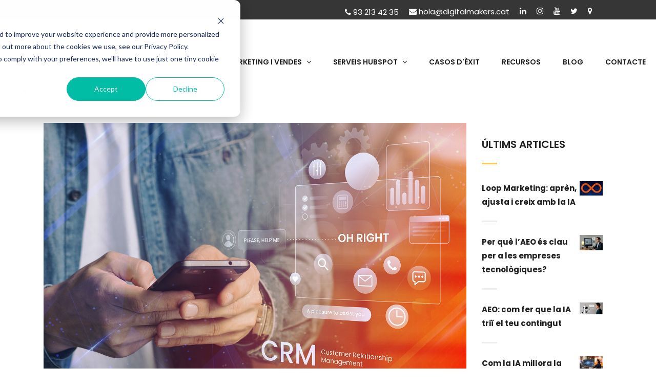

--- FILE ---
content_type: text/html; charset=UTF-8
request_url: https://blog.digitalmakers.cat/full-ruta-seguir-per-implementar-un-crm
body_size: 15085
content:
<!doctype html><!--[if lt IE 7]> <html class="no-js lt-ie9 lt-ie8 lt-ie7" lang="ca" > <![endif]--><!--[if IE 7]>    <html class="no-js lt-ie9 lt-ie8" lang="ca" >        <![endif]--><!--[if IE 8]>    <html class="no-js lt-ie9" lang="ca" >               <![endif]--><!--[if gt IE 8]><!--><html class="no-js" lang="ca"><!--<![endif]--><head>
    <meta charset="utf-8">
    <meta http-equiv="X-UA-Compatible" content="IE=edge,chrome=1">
    <meta name="author" content="Oriol Quintana i Pasqual Flores">
    <meta name="description" content="Teniu previst implementar un CRM a la vostra companyia? Desconeixeu quins passos seguir? Des de DigitalMakers us traiem de dubtes amb el següent article.">
    <meta name="generator" content="HubSpot">
    <title>Full de ruta a seguir per a implementar un CRM</title>
    <link rel="shortcut icon" href="https://blog.digitalmakers.cat/hubfs/favicon.ico">
    
<meta name="viewport" content="width=device-width, initial-scale=1">

    <script src="/hs/hsstatic/jquery-libs/static-1.1/jquery/jquery-1.7.1.js"></script>
<script>hsjQuery = window['jQuery'];</script>
    <meta property="og:description" content="Teniu previst implementar un CRM a la vostra companyia? Desconeixeu quins passos seguir? Des de DigitalMakers us traiem de dubtes amb el següent article.">
    <meta property="og:title" content="Full de ruta a seguir per a implementar un CRM">
    <meta name="twitter:description" content="Teniu previst implementar un CRM a la vostra companyia? Desconeixeu quins passos seguir? Des de DigitalMakers us traiem de dubtes amb el següent article.">
    <meta name="twitter:title" content="Full de ruta a seguir per a implementar un CRM">

    

    
    <style>
a.cta_button{-moz-box-sizing:content-box !important;-webkit-box-sizing:content-box !important;box-sizing:content-box !important;vertical-align:middle}.hs-breadcrumb-menu{list-style-type:none;margin:0px 0px 0px 0px;padding:0px 0px 0px 0px}.hs-breadcrumb-menu-item{float:left;padding:10px 0px 10px 10px}.hs-breadcrumb-menu-divider:before{content:'›';padding-left:10px}.hs-featured-image-link{border:0}.hs-featured-image{float:right;margin:0 0 20px 20px;max-width:50%}@media (max-width: 568px){.hs-featured-image{float:none;margin:0;width:100%;max-width:100%}}.hs-screen-reader-text{clip:rect(1px, 1px, 1px, 1px);height:1px;overflow:hidden;position:absolute !important;width:1px}
</style>

<link rel="stylesheet" href="/hs/hsstatic/cos-LanguageSwitcher/static-1.336/sass/LanguageSwitcher.css">
<link rel="stylesheet" href="/hs/hsstatic/AsyncSupport/static-1.501/sass/comments_listing_asset.css">
<link rel="stylesheet" href="https://blog.digitalmakers.cat/hubfs/Digital_Makers_December2018/Docs/sassy-social-share-public.css">
<link rel="stylesheet" href="https://blog.digitalmakers.cat/hubfs/Digital_Makers_December2018/Docs/sassy-social-share-svg.css">
<link rel="stylesheet" href="https://blog.digitalmakers.cat/hubfs/hub_generated/module_assets/1/6889705085/1742910440970/module_Blog_Post_Social_Share_Js-Digital_Makers_December2018_Theme.min.css">
    

    
<!--  Added by GoogleAnalytics integration -->
<script>
var _hsp = window._hsp = window._hsp || [];
_hsp.push(['addPrivacyConsentListener', function(consent) { if (consent.allowed || (consent.categories && consent.categories.analytics)) {
  (function(i,s,o,g,r,a,m){i['GoogleAnalyticsObject']=r;i[r]=i[r]||function(){
  (i[r].q=i[r].q||[]).push(arguments)},i[r].l=1*new Date();a=s.createElement(o),
  m=s.getElementsByTagName(o)[0];a.async=1;a.src=g;m.parentNode.insertBefore(a,m)
})(window,document,'script','//www.google-analytics.com/analytics.js','ga');
  ga('create','UA-100555642-1','auto');
  ga('send','pageview');
}}]);
</script>

<!-- /Added by GoogleAnalytics integration -->

<!--  Added by GoogleTagManager integration -->
<script>
var _hsp = window._hsp = window._hsp || [];
window.dataLayer = window.dataLayer || [];
function gtag(){dataLayer.push(arguments);}

var useGoogleConsentModeV2 = true;
var waitForUpdateMillis = 1000;



var hsLoadGtm = function loadGtm() {
    if(window._hsGtmLoadOnce) {
      return;
    }

    if (useGoogleConsentModeV2) {

      gtag('set','developer_id.dZTQ1Zm',true);

      gtag('consent', 'default', {
      'ad_storage': 'denied',
      'analytics_storage': 'denied',
      'ad_user_data': 'denied',
      'ad_personalization': 'denied',
      'wait_for_update': waitForUpdateMillis
      });

      _hsp.push(['useGoogleConsentModeV2'])
    }

    (function(w,d,s,l,i){w[l]=w[l]||[];w[l].push({'gtm.start':
    new Date().getTime(),event:'gtm.js'});var f=d.getElementsByTagName(s)[0],
    j=d.createElement(s),dl=l!='dataLayer'?'&l='+l:'';j.async=true;j.src=
    'https://www.googletagmanager.com/gtm.js?id='+i+dl;f.parentNode.insertBefore(j,f);
    })(window,document,'script','dataLayer','GTM-5BDPHQM');

    window._hsGtmLoadOnce = true;
};

_hsp.push(['addPrivacyConsentListener', function(consent){
  if(consent.allowed || (consent.categories && consent.categories.analytics)){
    hsLoadGtm();
  }
}]);

</script>

<!-- /Added by GoogleTagManager integration -->


<!-- Google Tag Manager -->
<script>(function(w,d,s,l,i){w[l]=w[l]||[];w[l].push({'gtm.start':
new Date().getTime(),event:'gtm.js'});var f=d.getElementsByTagName(s)[0],
j=d.createElement(s),dl=l!='dataLayer'?'&l='+l:'';j.async=true;j.src=
'https://www.googletagmanager.com/gtm.js?id='+i+dl;f.parentNode.insertBefore(j,f);
})(window,document,'script','dataLayer','GTM-5BDPHQM');</script>
<!-- End Google Tag Manager -->

<!-- Global site tag (gtag.js) - Google Ads: 374815353 -->
<script async src="https://www.googletagmanager.com/gtag/js?id=AW-374815353"></script>
<script>
  window.dataLayer = window.dataLayer || [];
  function gtag(){dataLayer.push(arguments);}
  gtag('js', new Date());

  gtag('config', 'AW-374815353');
</script>
<!-- Clearbit -->
<script src="https://tag.clearbitscripts.com/v1/pk_38db2a255f3834f9189dc8a79d213197/tags.js" referrerpolicy="strict-origin-when-cross-origin"></script>
<!-- End Clearbit -->
<link rel="amphtml" href="https://blog.digitalmakers.cat/full-ruta-seguir-per-implementar-un-crm?hs_amp=true">

<meta property="og:image" content="https://blog.digitalmakers.cat/hubfs/crm_ruta.jpg">
<meta property="og:image:width" content="1500">
<meta property="og:image:height" content="905">

<meta name="twitter:image" content="https://blog.digitalmakers.cat/hubfs/crm_ruta.jpg">


<meta property="og:url" content="https://blog.digitalmakers.cat/full-ruta-seguir-per-implementar-un-crm">
<meta name="twitter:card" content="summary_large_image">

<link rel="canonical" href="https://blog.digitalmakers.cat/full-ruta-seguir-per-implementar-un-crm">
<!-- Global site tag (gtag.js) - Google Analytics -->
<meta name="google-site-verification" content="YNOqLk6OGvHALwwTGaQzWpLRTuSZ0ajn5mvyqMCoChM">
<script async src="https://www.googletagmanager.com/gtag/js?id=UA-100555642-1"></script>
<script>
  window.dataLayer = window.dataLayer || [];
  function gtag(){dataLayer.push(arguments);}
  gtag('js', new Date());

  gtag('config', 'UA-100555642-1');
</script>


<meta property="og:type" content="article">
<link rel="alternate" type="application/rss+xml" href="https://blog.digitalmakers.cat/rss.xml">
<meta name="twitter:domain" content="blog.digitalmakers.cat">
<meta name="twitter:site" content="@digitalmakers17">
<script src="//platform.linkedin.com/in.js" type="text/javascript">
    lang: en_US
</script>

<meta http-equiv="content-language" content="ca">
<link rel="alternate" hreflang="ca" href="https://blog.digitalmakers.cat/full-ruta-seguir-per-implementar-un-crm">
<link rel="alternate" hreflang="es" href="https://blog.digitalmakers.cat/es/hoja-ruta-seguir-para-implementar-un-crm">
<link rel="stylesheet" href="//7052064.fs1.hubspotusercontent-na1.net/hubfs/7052064/hub_generated/template_assets/DEFAULT_ASSET/1767118704405/template_layout.min.css">


<link rel="stylesheet" href="https://blog.digitalmakers.cat/hubfs/hub_generated/template_assets/1/6888492077/1742868321457/template_Digital_Makers_December2018-style.css">




</head>
<body class="blog   hs-content-id-109618541751 hs-blog-post hs-blog-id-6888134599" style="">
<!--  Added by GoogleTagManager integration -->
<noscript><iframe src="https://www.googletagmanager.com/ns.html?id=GTM-5BDPHQM" height="0" width="0" style="display:none;visibility:hidden"></iframe></noscript>

<!-- /Added by GoogleTagManager integration -->

    <div class="header-container-wrapper">
    <div class="header-container container-fluid">

<div class="row-fluid-wrapper row-depth-1 row-number-1 ">
<div class="row-fluid ">
<div class="span12 widget-span widget-type-cell " style="" data-widget-type="cell" data-x="0" data-w="12">

<div class="row-fluid-wrapper row-depth-1 row-number-2 ">
<div class="row-fluid ">
<div class="span12 widget-span widget-type-global_group " style="" data-widget-type="global_group" data-x="0" data-w="12">
<div class="" data-global-widget-path="generated_global_groups/6898893309.html"><div class="row-fluid-wrapper row-depth-1 row-number-1 ">
<div class="row-fluid ">
<div class="span12 widget-span widget-type-cell custom-header" style="" data-widget-type="cell" data-x="0" data-w="12">

<div class="row-fluid-wrapper row-depth-1 row-number-2 ">
<div class="row-fluid ">
<div class="span12 widget-span widget-type-custom_widget " style="" data-widget-type="custom_widget" data-x="0" data-w="12">
<div id="hs_cos_wrapper_module_1546251438534119" class="hs_cos_wrapper hs_cos_wrapper_widget hs_cos_wrapper_type_module" style="" data-hs-cos-general-type="widget" data-hs-cos-type="module"><div class="cm-contact">
  <div class="page-center">
    <div class="cm-row">
      <div class="cm-col-lg-12">
        <span class="contact-link pull-right" style="margin-left: 23px;">
          <div class="wpml-ls-statics-shortcode_actions wpml-ls wpml-ls-legacy-list-horizontal">

          </div>
        </span>   
        
        
        <a class="pull-right" target="_blank" href="http://goo.gl/KxaUvc"><i class="fa fa-map-marker"></i></a>

        <a class="pull-right" target="_blank" href="https://twitter.com/digitalmakers17"><i class="fa fa-twitter"></i></a>

        <a class="pull-right" target="_blank" href="https://www.youtube.com/channel/UCs8XiEtxs-iYclIToA5bgzw"><i class="fa fa-youtube"></i></a>

        <a class="pull-right" target="_blank" href="https://www.instagram.com/digitalmakers_hubspot/"><i class="fa fa-instagram"></i></a>

        <a class="pull-right" target="_blank" href="https://www.linkedin.com/company/digitalmakers-consultoria-de-negoci-digital/"><i class="fa fa-linkedin"></i></a>

        <a href="mailto:hola@digitalmakers.cat" class="contact-link pull-right"><i class="fa fa-envelope" style="margin-left: 20px; margin-top:15px;"></i> hola@digitalmakers.cat</a>

        <a href="tel:932134235" class="contact-link cm-number pull-right"><i class="fa fa-phone"></i> 93 213 42 35</a>

      </div>

    </div>
    <div class="cm-container2">
      <div class="row">
        <div class="col-xs-12 text-center">
          <a href="mailto:hola@digitalmakers.cat" style="color:white;font-size: 10px;"><i class="fa fa-envelope"></i> hola@digitalmakers.cat</a>
          <a href="tel:932134235" style="color:white; font-size: 10px; margin-left:10px;"><i class="fa fa-phone"></i> 93 213 42 35</a>
        </div>
      </div>
      <div class="row">
        <div class="col-lg-12 text-center">
          <a target="_blank" href="http://goo.gl/KxaUvc" style="color: white; margin-top:8px;width:10px;"><i class="fa fa-map-marker"></i></a>
          <a target="_blank" href="https://www.instagram.com/digitalmakers17/" style="color: white; margin-left:20px; margin-top:8px;width:10px;"><i class="fa fa-instagram"></i></a>
          <a target="_blank" href="https://twitter.com/digitalmakers17" style="color: white; margin-left:20px; margin-top:8px;width:10px;"><i class="fa fa-twitter"></i></a>
          <a target="_blank" href="https://www.linkedin.com/company-beta/11199048" style="color: white; margin-left:20px; margin-top:8px;width:10px;"><i class="fa fa-linkedin"></i></a>
          
        </div>
      </div>
    </div>

  </div>

</div></div>

</div><!--end widget-span -->
</div><!--end row-->
</div><!--end row-wrapper -->

<div class="row-fluid-wrapper row-depth-1 row-number-3 ">
<div class="row-fluid ">
<div class="span12 widget-span widget-type-cell custom-bottom-header" style="" data-widget-type="cell" data-x="0" data-w="12">

<div class="row-fluid-wrapper row-depth-1 row-number-4 ">
<div class="row-fluid ">
<div class="span12 widget-span widget-type-cell page-center" style="" data-widget-type="cell" data-x="0" data-w="12">

<div class="row-fluid-wrapper row-depth-1 row-number-5 ">
<div class="row-fluid ">
<div class="span4 widget-span widget-type-custom_widget custom-logo" style="" data-widget-type="custom_widget" data-x="0" data-w="4">
<div id="hs_cos_wrapper_module_154625431437458" class="hs_cos_wrapper hs_cos_wrapper_widget hs_cos_wrapper_type_module widget-type-rich_text" style="" data-hs-cos-general-type="widget" data-hs-cos-type="module"><span id="hs_cos_wrapper_module_154625431437458_" class="hs_cos_wrapper hs_cos_wrapper_widget hs_cos_wrapper_type_rich_text" style="" data-hs-cos-general-type="widget" data-hs-cos-type="rich_text"><a href="https://digitalmakers.cat/?hsLang=ca"> <img src="https://blog.digitalmakers.cat/hubfs/Digital_Makers_December2018/Images/digitalmakers-logo-black-1.png" alt="Digital Makers"> <img src="https://blog.digitalmakers.cat/hubfs/Digital_Makers_December2018/Images/digitalmakers-logo-black-2.png" alt="Digital Makers"> </a></span></div>

</div><!--end widget-span -->
<div class="span7 widget-span widget-type-custom_widget custom-menu-primary" style="" data-widget-type="custom_widget" data-x="4" data-w="7">
<div id="hs_cos_wrapper_module_151811933987828" class="hs_cos_wrapper hs_cos_wrapper_widget hs_cos_wrapper_type_module widget-type-menu" style="" data-hs-cos-general-type="widget" data-hs-cos-type="module">
<span id="hs_cos_wrapper_module_151811933987828_" class="hs_cos_wrapper hs_cos_wrapper_widget hs_cos_wrapper_type_menu" style="" data-hs-cos-general-type="widget" data-hs-cos-type="menu"><div id="hs_menu_wrapper_module_151811933987828_" class="hs-menu-wrapper active-branch flyouts hs-menu-flow-horizontal" role="navigation" data-sitemap-name="default" data-menu-id="6889128580" aria-label="Navigation Menu">
 <ul role="menu">
  <li class="hs-menu-item hs-menu-depth-1 hs-item-has-children" role="none"><a href="https://digitalmakers.cat/marketing-i-vendes-barcelona/" aria-haspopup="true" aria-expanded="false" role="menuitem">MARKETING I VENDES</a>
   <ul role="menu" class="hs-menu-children-wrapper">
    <li class="hs-menu-item hs-menu-depth-2" role="none"><a href="https://digitalmakers.cat/consultoria-marketing-digital-barcelona/" role="menuitem">CONSULTORIA DE NEGOCI</a></li>
    <li class="hs-menu-item hs-menu-depth-2" role="none"><a href="https://digitalmakers.cat/execucio-serveis-tecnics-digitals-barcelona/" role="menuitem">EXECUCIÓ TÈCNICA</a></li>
    <li class="hs-menu-item hs-menu-depth-2" role="none"><a href="https://digitalmakers.cat/acompanyament-digital-barcelona/" role="menuitem">ACOMPANYAMENT DIGITAL</a></li>
   </ul></li>
  <li class="hs-menu-item hs-menu-depth-1 hs-item-has-children" role="none"><a href="https://digitalmakers.cat/serveis-hubspot-barcelona/" aria-haspopup="true" aria-expanded="false" role="menuitem">SERVEIS HUBSPOT</a>
   <ul role="menu" class="hs-menu-children-wrapper">
    <li class="hs-menu-item hs-menu-depth-2" role="none"><a href="https://digitalmakers.cat/hubspot-crm/" role="menuitem">HUBSPOT CRM</a></li>
    <li class="hs-menu-item hs-menu-depth-2" role="none"><a href="https://digitalmakers.cat/hubspot-marketing/" role="menuitem">HUBSPOT MARKETING</a></li>
    <li class="hs-menu-item hs-menu-depth-2" role="none"><a href="https://digitalmakers.cat/hubspot-sales/" role="menuitem">HUBSPOT SALES</a></li>
    <li class="hs-menu-item hs-menu-depth-2" role="none"><a href="https://digitalmakers.cat/hubspot-service/" role="menuitem">HUBSPOT SERVICE</a></li>
    <li class="hs-menu-item hs-menu-depth-2" role="none"><a href="https://digitalmakers.cat/disseny-web-hubspot-cms-barcelona/" role="menuitem">HUBSPOT CMS</a></li>
    <li class="hs-menu-item hs-menu-depth-2" role="none"><a href="https://digitalmakers.cat/hubspot-integrations/" role="menuitem">HUBSPOT INTEGRATIONS</a></li>
   </ul></li>
  <li class="hs-menu-item hs-menu-depth-1" role="none"><a href="https://digitalmakers.cat/casos-exit-hubspot/" role="menuitem">CASOS D'ÈXIT</a></li>
  <li class="hs-menu-item hs-menu-depth-1" role="none"><a href="https://digitalmakers.cat/centre-recursos/" role="menuitem">RECURSOS</a></li>
  <li class="hs-menu-item hs-menu-depth-1" role="none"><a href="https://blog.digitalmakers.cat/" role="menuitem">BLOG</a></li>
  <li class="hs-menu-item hs-menu-depth-1" role="none"><a href="https://digitalmakers.cat/contacteu/" role="menuitem">CONTACTE</a></li>
 </ul>
</div></span></div>

</div><!--end widget-span -->
<div class="span1 widget-span widget-type-custom_widget " style="" data-widget-type="custom_widget" data-x="11" data-w="1">
<div id="hs_cos_wrapper_module_163394813031698" class="hs_cos_wrapper hs_cos_wrapper_widget hs_cos_wrapper_type_module widget-type-language_switcher" style="" data-hs-cos-general-type="widget" data-hs-cos-type="module"><span id="hs_cos_wrapper_module_163394813031698_" class="hs_cos_wrapper hs_cos_wrapper_widget hs_cos_wrapper_type_language_switcher" style="" data-hs-cos-general-type="widget" data-hs-cos-type="language_switcher"><div class="lang_switcher_class">
   <div class="globe_class" onclick="">
       <ul class="lang_list_class">
           <li>
               <a class="lang_switcher_link" data-language="ca" lang="ca" href="https://blog.digitalmakers.cat/full-ruta-seguir-per-implementar-un-crm">Català</a>
           </li>
           <li>
               <a class="lang_switcher_link" data-language="es" lang="es" href="https://blog.digitalmakers.cat/es/hoja-ruta-seguir-para-implementar-un-crm">Español</a>
           </li>
       </ul>
   </div>
</div></span></div>

</div><!--end widget-span -->
</div><!--end row-->
</div><!--end row-wrapper -->

</div><!--end widget-span -->
</div><!--end row-->
</div><!--end row-wrapper -->

</div><!--end widget-span -->
</div><!--end row-->
</div><!--end row-wrapper -->

<div class="row-fluid-wrapper row-depth-1 row-number-6 ">
<div class="row-fluid ">
<div class="span12 widget-span widget-type-cell custom-mobile-header" style="" data-widget-type="cell" data-x="0" data-w="12">

<div class="row-fluid-wrapper row-depth-1 row-number-7 ">
<div class="row-fluid ">
<div class="span12 widget-span widget-type-custom_widget " style="" data-widget-type="custom_widget" data-x="0" data-w="12">
<div id="hs_cos_wrapper_module_1546261279245189" class="hs_cos_wrapper hs_cos_wrapper_widget hs_cos_wrapper_type_module" style="" data-hs-cos-general-type="widget" data-hs-cos-type="module"><div class="top-search-mobile">
  <div class="row row-xs-center">
    <div class="cm-col-md-12">
      <form role="search" method="get" class="search-form" action="https://digitalmakers.cat/">
        <label>
          <span class="screen-reader-text">Search for:</span>
          <input type="search" class="search-field" placeholder="Introdueix aquí la teva paraula de cerca" value="" name="s" data-swplive="true" data-swpengine="default" data-swpconfig="default" autocomplete="off" aria-describedby="searchwp_live_search_results_5c2a0ec04344f_instructions" aria-owns="searchwp_live_search_results_5c2a0ec04344f" aria-expanded="false" aria-autocomplete="both" aria-activedescendant=""><p class="searchwp-live-search-instructions screen-reader-text" id="searchwp_live_search_results_5c2a0ec04344f_instructions">When autocomplete results are available use up and down arrows to review and enter to go to the desired page. Touch device users, explore by touch or with swipe gestures.</p>
        </label>
        <input type="submit" class="search-submit" value="Cerca">
      </form>		</div>
  </div>
</div></div>

</div><!--end widget-span -->
</div><!--end row-->
</div><!--end row-wrapper -->

<div class="row-fluid-wrapper row-depth-1 row-number-8 ">
<div class="row-fluid ">
<div class="span12 widget-span widget-type-cell custom-header-inner-group" style="" data-widget-type="cell" data-x="0" data-w="12">

<div class="row-fluid-wrapper row-depth-1 row-number-9 ">
<div class="row-fluid ">
<div class="span12 widget-span widget-type-cell page-center" style="" data-widget-type="cell" data-x="0" data-w="12">

<div class="row-fluid-wrapper row-depth-2 row-number-1 ">
<div class="row-fluid ">
<div class="span4 widget-span widget-type-custom_widget " style="" data-widget-type="custom_widget" data-x="0" data-w="4">
<div id="hs_cos_wrapper_module_1546261085264149" class="hs_cos_wrapper hs_cos_wrapper_widget hs_cos_wrapper_type_module" style="" data-hs-cos-general-type="widget" data-hs-cos-type="module"><div class="cm-col-xs-4 header-left">
    <div id="open-left">
        <i class="fa fa-bars"></i>
    </div>
</div></div>

</div><!--end widget-span -->
<div class="span4 widget-span widget-type-custom_widget custom-mobile-logo" style="" data-widget-type="custom_widget" data-x="4" data-w="4">
<div id="hs_cos_wrapper_module_1546260873959125" class="hs_cos_wrapper hs_cos_wrapper_widget hs_cos_wrapper_type_module widget-type-rich_text" style="" data-hs-cos-general-type="widget" data-hs-cos-type="module"><span id="hs_cos_wrapper_module_1546260873959125_" class="hs_cos_wrapper hs_cos_wrapper_widget hs_cos_wrapper_type_rich_text" style="" data-hs-cos-general-type="widget" data-hs-cos-type="rich_text"><a href="https://digitalmakers.cat/?hsLang=ca"> <img src="https://blog.digitalmakers.cat/hubfs/Digital_Makers_December2018/Images/digitalmakers-logo-responsiveok-1.png" alt="Consultoria de negoci digital"> </a></span></div>

</div><!--end widget-span -->
<div class="span4 widget-span widget-type-custom_widget " style="text-align: right;" data-widget-type="custom_widget" data-x="8" data-w="4">
<div id="hs_cos_wrapper_module_1633949243114149" class="hs_cos_wrapper hs_cos_wrapper_widget hs_cos_wrapper_type_module widget-type-language_switcher" style="" data-hs-cos-general-type="widget" data-hs-cos-type="module"><span id="hs_cos_wrapper_module_1633949243114149_" class="hs_cos_wrapper hs_cos_wrapper_widget hs_cos_wrapper_type_language_switcher" style="" data-hs-cos-general-type="widget" data-hs-cos-type="language_switcher"><div class="lang_switcher_class">
   <div class="globe_class" onclick="">
       <ul class="lang_list_class">
           <li>
               <a class="lang_switcher_link" data-language="ca" lang="ca" href="https://blog.digitalmakers.cat/full-ruta-seguir-per-implementar-un-crm">Català</a>
           </li>
           <li>
               <a class="lang_switcher_link" data-language="es" lang="es" href="https://blog.digitalmakers.cat/es/hoja-ruta-seguir-para-implementar-un-crm">Español</a>
           </li>
       </ul>
   </div>
</div></span></div>

</div><!--end widget-span -->
</div><!--end row-->
</div><!--end row-wrapper -->

</div><!--end widget-span -->
</div><!--end row-->
</div><!--end row-wrapper -->

</div><!--end widget-span -->
</div><!--end row-->
</div><!--end row-wrapper -->

</div><!--end widget-span -->
</div><!--end row-->
</div><!--end row-wrapper -->

</div><!--end widget-span -->
</div><!--end row-->
</div><!--end row-wrapper -->

<div class="row-fluid-wrapper row-depth-1 row-number-1 ">
<div class="row-fluid ">
<div class="span12 widget-span widget-type-custom_widget custom-menu-primary mobile-menu" style="" data-widget-type="custom_widget" data-x="0" data-w="12">
<div id="hs_cos_wrapper_module_1546262848101259" class="hs_cos_wrapper hs_cos_wrapper_widget hs_cos_wrapper_type_module widget-type-menu" style="" data-hs-cos-general-type="widget" data-hs-cos-type="module">
<span id="hs_cos_wrapper_module_1546262848101259_" class="hs_cos_wrapper hs_cos_wrapper_widget hs_cos_wrapper_type_menu" style="" data-hs-cos-general-type="widget" data-hs-cos-type="menu"><div id="hs_menu_wrapper_module_1546262848101259_" class="hs-menu-wrapper active-branch flyouts hs-menu-flow-horizontal" role="navigation" data-sitemap-name="default" data-menu-id="6889128580" aria-label="Navigation Menu">
 <ul role="menu">
  <li class="hs-menu-item hs-menu-depth-1 hs-item-has-children" role="none"><a href="https://digitalmakers.cat/marketing-i-vendes-barcelona/" aria-haspopup="true" aria-expanded="false" role="menuitem">MARKETING I VENDES</a>
   <ul role="menu" class="hs-menu-children-wrapper">
    <li class="hs-menu-item hs-menu-depth-2" role="none"><a href="https://digitalmakers.cat/consultoria-marketing-digital-barcelona/" role="menuitem">CONSULTORIA DE NEGOCI</a></li>
    <li class="hs-menu-item hs-menu-depth-2" role="none"><a href="https://digitalmakers.cat/execucio-serveis-tecnics-digitals-barcelona/" role="menuitem">EXECUCIÓ TÈCNICA</a></li>
    <li class="hs-menu-item hs-menu-depth-2" role="none"><a href="https://digitalmakers.cat/acompanyament-digital-barcelona/" role="menuitem">ACOMPANYAMENT DIGITAL</a></li>
   </ul></li>
  <li class="hs-menu-item hs-menu-depth-1 hs-item-has-children" role="none"><a href="https://digitalmakers.cat/serveis-hubspot-barcelona/" aria-haspopup="true" aria-expanded="false" role="menuitem">SERVEIS HUBSPOT</a>
   <ul role="menu" class="hs-menu-children-wrapper">
    <li class="hs-menu-item hs-menu-depth-2" role="none"><a href="https://digitalmakers.cat/hubspot-crm/" role="menuitem">HUBSPOT CRM</a></li>
    <li class="hs-menu-item hs-menu-depth-2" role="none"><a href="https://digitalmakers.cat/hubspot-marketing/" role="menuitem">HUBSPOT MARKETING</a></li>
    <li class="hs-menu-item hs-menu-depth-2" role="none"><a href="https://digitalmakers.cat/hubspot-sales/" role="menuitem">HUBSPOT SALES</a></li>
    <li class="hs-menu-item hs-menu-depth-2" role="none"><a href="https://digitalmakers.cat/hubspot-service/" role="menuitem">HUBSPOT SERVICE</a></li>
    <li class="hs-menu-item hs-menu-depth-2" role="none"><a href="https://digitalmakers.cat/disseny-web-hubspot-cms-barcelona/" role="menuitem">HUBSPOT CMS</a></li>
    <li class="hs-menu-item hs-menu-depth-2" role="none"><a href="https://digitalmakers.cat/hubspot-integrations/" role="menuitem">HUBSPOT INTEGRATIONS</a></li>
   </ul></li>
  <li class="hs-menu-item hs-menu-depth-1" role="none"><a href="https://digitalmakers.cat/casos-exit-hubspot/" role="menuitem">CASOS D'ÈXIT</a></li>
  <li class="hs-menu-item hs-menu-depth-1" role="none"><a href="https://digitalmakers.cat/centre-recursos/" role="menuitem">RECURSOS</a></li>
  <li class="hs-menu-item hs-menu-depth-1" role="none"><a href="https://blog.digitalmakers.cat/" role="menuitem">BLOG</a></li>
  <li class="hs-menu-item hs-menu-depth-1" role="none"><a href="https://digitalmakers.cat/contacteu/" role="menuitem">CONTACTE</a></li>
 </ul>
</div></span></div>

</div><!--end widget-span -->
</div><!--end row-->
</div><!--end row-wrapper -->
</div>
</div><!--end widget-span -->
</div><!--end row-->
</div><!--end row-wrapper -->

</div><!--end widget-span -->
</div><!--end row-->
</div><!--end row-wrapper -->

    </div><!--end header -->
</div><!--end header wrapper -->

<div class="body-container-wrapper">
    <div class="body-container container-fluid">

<div class="row-fluid-wrapper row-depth-1 row-number-1 ">
<div class="row-fluid ">
<div class="span12 widget-span widget-type-custom_widget horizontal_spacer" style="" data-widget-type="custom_widget" data-x="0" data-w="12">
<div id="hs_cos_wrapper_module_1585641583920119" class="hs_cos_wrapper hs_cos_wrapper_widget hs_cos_wrapper_type_module widget-type-space" style="" data-hs-cos-general-type="widget" data-hs-cos-type="module"><span class="hs-horizontal-spacer"></span></div>

</div><!--end widget-span -->
</div><!--end row-->
</div><!--end row-wrapper -->

<div class="row-fluid-wrapper row-depth-1 row-number-2 ">
<div class="row-fluid ">
<div class="span12 widget-span widget-type-custom_widget " style="display:none;" data-widget-type="custom_widget" data-x="0" data-w="12">
<div id="hs_cos_wrapper_module_154625859271478" class="hs_cos_wrapper hs_cos_wrapper_widget hs_cos_wrapper_type_module" style="" data-hs-cos-general-type="widget" data-hs-cos-type="module"><div class="custom-blog-banner">
  <div class="page-center">
    <h1>Blog</h1>
    <h5><div id="hs_cos_wrapper_module_154625859271478_" class="hs_cos_wrapper hs_cos_wrapper_widget hs_cos_wrapper_type_inline_text" style="" data-hs-cos-general-type="widget" data-hs-cos-type="inline_text" data-hs-cos-field="subtitulo">Articles que en base a la experiència de DigitalMakers ajuden a les pimes en els seus processos de Transformació Digital, Marketing Digital i Desenvolupament Web</div></h5>
  </div>
</div></div>

</div><!--end widget-span -->
</div><!--end row-->
</div><!--end row-wrapper -->

<div class="row-fluid-wrapper row-depth-1 row-number-3 ">
<div class="row-fluid ">
<div class="span12 widget-span widget-type-cell page-center content-wrapper" style="" data-widget-type="cell" data-x="0" data-w="12">

<div class="row-fluid-wrapper row-depth-1 row-number-4 ">
<div class="row-fluid ">
<div class="span8 widget-span widget-type-cell blog-content" style="" data-widget-type="cell" data-x="0" data-w="8">

<div class="row-fluid-wrapper row-depth-1 row-number-5 ">
<div class="row-fluid ">
<div class="span12 widget-span widget-type-custom_widget " style="" data-widget-type="custom_widget" data-x="0" data-w="12">
<div id="hs_cos_wrapper_module_1546258990192199" class="hs_cos_wrapper hs_cos_wrapper_widget hs_cos_wrapper_type_module widget-type-blog_content" style="" data-hs-cos-general-type="widget" data-hs-cos-type="module">
    <div class="blog-section">
<div class="blog-post-wrapper cell-wrapper">
<div class="custom-post-img">
<div class="cm-hs-featured-image-wrapper">
<img src="https://blog.digitalmakers.cat/hubfs/crm_ruta.jpg" class="cm-hs-featured-image" alt="">
</div>
</div>	
<div class="section post-header">
<h1><span id="hs_cos_wrapper_name" class="hs_cos_wrapper hs_cos_wrapper_meta_field hs_cos_wrapper_type_text" style="" data-hs-cos-general-type="meta_field" data-hs-cos-type="text">Full de ruta a seguir per a implementar un CRM</span></h1>
</div>
<div class="meta">
<span class="meta-author">
<i class="fa fa-user stColor"></i>
<span class="author vcard">
Oriol Quintana i Pasqual Flores
</span>
</span>
<span class="posted-on">
<i class="fa fa-clock-o stColor"></i>
<span>10 de maig 2023</span>
</span>
<span class="reading-minutes">
2  minuts de lectura
</span>
</div>
<div class="section post-body">
<div class="heateor_sss_sharing_container heateor_sss_horizontal_sharing" heateor-sss-data-href="https://blog.digitalmakers.cat/full-ruta-seguir-per-implementar-un-crm">
<div class="heateor_sss_sharing_title" style="font-weight:bold">Spread the love</div>
<ul class="heateor_sss_sharing_ul">
<li class="heateorSssSharingRound">
<i style="width:35px;height:35px;border-radius:999px;" alt="Facebook" title="Facebook" class="heateorSssSharing heateorSssFacebookBackground" onclick="heateorSssPopup(&quot;http://www.facebook.com/share.php?u=https://blog.digitalmakers.cat/full-ruta-seguir-per-implementar-un-crm&quot;)">
<ss style="display:block;border-radius:999px;" class="heateorSssSharingSvg heateorSssFacebookSvg"></ss>
</i>
</li>
<li class="heateorSssSharingRound">
<i style="width:35px;height:35px;border-radius:999px;" alt="Twitter" title="Twitter" class="heateorSssSharing heateorSssTwitterBackground" onclick="heateorSssPopup(&quot;https://twitter.com/intent/tweet?url=https://blog.digitalmakers.cat/full-ruta-seguir-per-implementar-un-crm&amp;text=Full de ruta a seguir per a implementar un CRM&quot;)">
<ss style="display:block;border-radius:999px;" class="heateorSssSharingSvg heateorSssTwitterSvg"></ss>
</i>
</li>
<li class="heateorSssSharingRound">
<i style="width:35px;height:35px;border-radius:999px;" alt="Linkedin" title="Linkedin" class="heateorSssSharing heateorSssLinkedinBackground" onclick="heateorSssPopup(&quot;http://www.linkedin.com/shareArticle?mini=true&amp;url=https://blog.digitalmakers.cat/full-ruta-seguir-per-implementar-un-crm&quot;)">
<ss style="display:block;border-radius:999px;" class="heateorSssSharingSvg heateorSssLinkedinSvg"></ss>
</i>
</li>
<li class="heateorSssSharingRound">
<i style="width:35px;height:35px;border-radius:999px;" alt="Instagram" title="Instagram" class="heateorSssSharing heateorSssInstagramBackground">
<a href="https://www.instagram.com/digitalmakers17" target="_blank">
<ss style="display:block;border-radius:999px;" class="heateorSssSharingSvg heateorSssInstagramSvg"></ss>
</a>
</i>
</li>
<li class="heateorSssSharingRound">
<i style="width:35px;height:35px;border-radius:999px;" alt="Telegram" title="Telegram" class="heateorSssSharing heateorSssTelegramBackground" onclick="heateorSssPopup(&quot;https://telegram.me/share/url?url=https://blog.digitalmakers.cat/full-ruta-seguir-per-implementar-un-crm&quot;)">
<ss style="display:block;border-radius:999px;" class="heateorSssSharingSvg heateorSssTelegramSvg"></ss>
</i>
</li>
<li class="heateorSssSharingRound">
<i style="width:35px;height:35px;border-radius:999px;" alt="Whatsapp" title="Whatsapp" class="heateorSssSharing heateorSssWhatsappBackground">
<a href="whatsapp://send?text=https://blog.digitalmakers.cat/full-ruta-seguir-per-implementar-un-crm" rel="nofollow" target="_blank">
<ss style="display:block" class="heateorSssSharingSvg heateorSssWhatsappSvg"></ss>
</a>
</i>
</li>
<li class="heateorSssSharingRound">
<i style="width:35px;height:35px;border-radius:999px;" alt="Meneame" title="Meneame" class="heateorSssSharing heateorSssMeneameBackground" onclick="heateorSssPopup(&quot;https://www.meneame.net/submit.php?url=https://blog.digitalmakers.cat/full-ruta-seguir-per-implementar-un-crm&quot;)">
<ss style="display:block;border-radius:999px;" class="heateorSssSharingSvg heateorSssMeneameSvg"></ss>
</i>
</li>
<li class="heateorSssSharingRound">
<i style="width:35px;height:35px;border-radius:999px;" alt="Google Gmail" title="Google Gmail" class="heateorSssSharing heateorSssGoogleGmailBackground" onclick="heateorSssPopup(&quot;mailto:?subject=https://blog.digitalmakers.cat/full-ruta-seguir-per-implementar-un-crm&quot;)">
<ss style="display:block;border-radius:999px;" class="heateorSssSharingSvg heateorSssGoogleGmailSvg"></ss>
</i>
</li>
</ul>
<div class="heateorSssClear"></div>
</div>
<span id="hs_cos_wrapper_post_body" class="hs_cos_wrapper hs_cos_wrapper_meta_field hs_cos_wrapper_type_rich_text" style="" data-hs-cos-general-type="meta_field" data-hs-cos-type="rich_text"><p style="text-align: justify;">Us sorgeixen dubtes en el moment d'elaborar un full de ruta respecte a la implementació d'un CRM en la vostra companyia? Segons la nostra experiència, recomanem començar pel departament de vendes per motius que detallem en aquest article.</p>
<p style="text-align: justify;"><!--more--></p>
<p style="text-align: justify; margin-top: 12pt; margin-right: 0cm; margin-bottom: 12pt; padding-left: 0cm;">Quan una companyia vol implementar un CRM, no sempre es té del tot clar el full de ruta a seguir. En diverses ocasions es tenen departaments de màrqueting i de vendes, però no és sempre evident per on començar la implementació. Partint de la base que qualsevol camí és vàlid i que el full de ruta a seguir dependrà de cada cas, el consell de DigitalMakers és que s'ha de començar pel departament de vendes i tenir en compte diferents punts com a context.<br><br>En primer lloc, el CRM és una eina transversal, que afecta els processos de tota la companyia. És ideal que estigui esponsoritzada per la Direcció General. També cal destacar que els equips de màrqueting s'adapten, en general, molt bé i ràpid a aquests canvis; perquè estan acostumats a treballar amb múltiples eines en el seu dia a dia. Així doncs, implementar un CRM simplifica molt el seu treball: passen a tenir-ho tot centralitzat.<br><br>En canvi, per al departament de vendes la implementació resulta una mica més dificultosa. No estan tan acostumats a treballar amb eines digitals i no li veuen tant el benefici com altres equips. Un dels processos que s'haurà de treballar és entendre les necessitats d'aquest equip de vendes i ajudar a fer-los veure que amb la implementació d'un gestor dels clients serà molt més fàcil aconseguir els seus objectius.</p>
<p style="text-align: justify; margin-top: 12pt; margin-right: 0cm; margin-bottom: 12pt; padding-left: 0cm;"><span><!--HubSpot Call-to-Action Code --><span class="hs-cta-wrapper" id="hs-cta-wrapper-1dc730ee-ffaf-4e83-8aa3-e5556762d174"><span class="hs-cta-node hs-cta-1dc730ee-ffaf-4e83-8aa3-e5556762d174" id="hs-cta-1dc730ee-ffaf-4e83-8aa3-e5556762d174"><!--[if lte IE 8]><div id="hs-cta-ie-element"></div><![endif]--><a href="https://cta-redirect.hubspot.com/cta/redirect/5059046/1dc730ee-ffaf-4e83-8aa3-e5556762d174" target="_blank" rel="noopener"><img class="hs-cta-img" id="hs-cta-img-1dc730ee-ffaf-4e83-8aa3-e5556762d174" style="border-width:0px;margin: 0 auto; display: block; margin-top: 20px; margin-bottom: 20px" src="https://no-cache.hubspot.com/cta/default/5059046/1dc730ee-ffaf-4e83-8aa3-e5556762d174.png" alt="Estàs pensant a implementar un CRM? Parla amb nosaltres i t'ajudarem" align="middle"></a></span><script charset="utf-8" src="/hs/cta/cta/current.js"></script><script type="text/javascript"> hbspt.cta._relativeUrls=true;hbspt.cta.load(5059046, '1dc730ee-ffaf-4e83-8aa3-e5556762d174', {"useNewLoader":"true","region":"na1"}); </script></span><!-- end HubSpot Call-to-Action Code --></span></p>
<h2 style="font-size: 36px;">Començar pel departament de vendes</h2>
<p style="text-align: justify; margin-top: 12pt; margin-right: 0cm; margin-bottom: 12pt; padding-left: 0cm;">Existeixen diferents opcions referents a les implementacions de CRM. Es poden fer en paral·lel, començant pel departament de màrqueting o fent el propi amb vendes. Aquestes serien les tres formes més bàsiques per a implementar un CRM. Suposant que es vol començar per un departament per a no fer-lo de manera paral·lela, la nostra recomanació és fer-ho pel departament de vendes.<br><br>Implementar un CRM comporta esforços. És una manera de treballar que canvia els processos del dia a dia dels treballadors a millor. Per a superar aquesta resistència al canvi que a vegades pot aparèixer, s'han de mostrar els avantatges que ens ofereix el gestor de relació amb els clients a la nostra rutina. I és que el CRM elimina molts processos manuals i és molt probable que els treballs que s'estan fent ara canviïn lleugerament: aquestes tasques seran menys manuals i de més valor.<br><br>Si es comença pel departament de màrqueting, segons la nostra experiència, l'equip queda satisfet i li treuen ràpidament profit a l'eina. Al seu torn, el departament de vendes pot quedar al marge, sense acabar de veure els avantatges d'aquest CRM; i la Direcció General és conscient que està fent un esforç humà i econòmic sense acabar de veure els resultats ni l'impacte en el negoci. Tot queda una mica difuminat.<br><br>En canvi, si es comença la implementació d'un CRM pel departament de vendes i el sistema comença a registrar les vendes que es realitzen, ràpidament es comença a controlar les vendes i es veu amb molt de detall allò que succeeix en el departament. És ràpid, fàcil i els comercials agraeixen aquest control de l'impacte en el negoci.<br><br>A això, cal destacar que quan se li suma el departament de màrqueting, es dona la combinació perfecta. Per exemple, es pot veure com els leads que arriben pel lloc web acaben en vendes i es poden treure els <a href="/tres-reports-marketing-presentar-direccio-general?hsLang=ca" rel="noopener">reports de mètriques</a>&nbsp;que puguin ser d'interès per a la Direcció General. Així es pot veure l'impacte detallat del departament de màrqueting en les vendes.</p>
<p style="text-align: justify;"><!--HubSpot Call-to-Action Code --><span class="hs-cta-wrapper" id="hs-cta-wrapper-1dc730ee-ffaf-4e83-8aa3-e5556762d174"><span class="hs-cta-node hs-cta-1dc730ee-ffaf-4e83-8aa3-e5556762d174" id="hs-cta-1dc730ee-ffaf-4e83-8aa3-e5556762d174"><!--[if lte IE 8]><div id="hs-cta-ie-element"></div><![endif]--><a href="https://cta-redirect.hubspot.com/cta/redirect/5059046/1dc730ee-ffaf-4e83-8aa3-e5556762d174" target="_blank" rel="noopener"><img class="hs-cta-img" id="hs-cta-img-1dc730ee-ffaf-4e83-8aa3-e5556762d174" style="border-width:0px;margin: 0 auto; display: block; margin-top: 20px; margin-bottom: 20px" src="https://no-cache.hubspot.com/cta/default/5059046/1dc730ee-ffaf-4e83-8aa3-e5556762d174.png" alt="Estàs pensant a implementar un CRM? Parla amb nosaltres i t'ajudarem" align="middle"></a></span><script charset="utf-8" src="/hs/cta/cta/current.js"></script><script type="text/javascript"> hbspt.cta._relativeUrls=true;hbspt.cta.load(5059046, '1dc730ee-ffaf-4e83-8aa3-e5556762d174', {"useNewLoader":"true","region":"na1"}); </script></span><!-- end HubSpot Call-to-Action Code --></p>
<p style="text-align: justify;">&nbsp;</p></span>
</div>
<p id="hubspot-topic_data"> Topics:
<a class="topic-link" href="https://blog.digitalmakers.cat/tag/crm-hubspot">CRM HubSpot</a>,
<a class="topic-link" href="https://blog.digitalmakers.cat/tag/crm-manager">CRM Manager</a>,
<a class="topic-link" href="https://blog.digitalmakers.cat/tag/crm">CRM</a>
</p>
</div>
</div>
<!-- Optional: Blog Author Bio Box -->
</div>

</div><!--end widget-span -->
</div><!--end row-->
</div><!--end row-wrapper -->

<div class="row-fluid-wrapper row-depth-1 row-number-6 ">
<div class="row-fluid ">
<div class="span12 widget-span widget-type-custom_widget " style="" data-widget-type="custom_widget" data-x="0" data-w="12">
<div id="hs_cos_wrapper_module_1554730756447704" class="hs_cos_wrapper hs_cos_wrapper_widget hs_cos_wrapper_type_module widget-type-blog_subscribe" style="" data-hs-cos-general-type="widget" data-hs-cos-type="module">


<span id="hs_cos_wrapper_module_1554730756447704_blog_subscribe" class="hs_cos_wrapper hs_cos_wrapper_widget hs_cos_wrapper_type_blog_subscribe" style="" data-hs-cos-general-type="widget" data-hs-cos-type="blog_subscribe"><h3 id="hs_cos_wrapper_module_1554730756447704_blog_subscribe_title" class="hs_cos_wrapper form-title" data-hs-cos-general-type="widget_field" data-hs-cos-type="text">Per a més contingut rellevant, no ho dubtis, subscriu-te ja al nostre newsletter o segueix-nos a la xarxa social que prefereixis.</h3>

<div id="hs_form_target_module_1554730756447704_blog_subscribe_7396"></div>



</span></div>

</div><!--end widget-span -->
</div><!--end row-->
</div><!--end row-wrapper -->

<div class="row-fluid-wrapper row-depth-1 row-number-7 ">
<div class="row-fluid ">
<div class="span12 widget-span widget-type-custom_widget " style="" data-widget-type="custom_widget" data-x="0" data-w="12">
<div id="hs_cos_wrapper_module_1554735455133359" class="hs_cos_wrapper hs_cos_wrapper_widget hs_cos_wrapper_type_module" style="" data-hs-cos-general-type="widget" data-hs-cos-type="module"><div class="saboxplugin-wrap">
					<div class="saboxplugin-gravatar">
						<img alt="Oriol Quintana i Pasqual Flores" src="https://blog.digitalmakers.cat/hubfs/540483f67ffa1aa6c1a0c1b30187963a-80-1.jpg">
					</div>
					<div class="saboxplugin-authorname">
						<a href="https://blog.digitalmakers.cat/author/oriol-quintana-i-pasqual-flores" class="vcard author">
							<span class="fn">Oriol Quintana i Pasqual Flores</span>
						</a>
					</div>
					<div class="saboxplugin-desc">
					<div class="custom-autghor-bio">
						Oriol i Pasqual treballen col·laborativament creant contingut útil per les empreses. Específicament contingut relacionat amb el CRM HubSpot: necessitats, beneficis, ús, dificultats, implantació i bones pràctiques. L'Oriol exerceix de redactor i en Pasqual d'expert.
					</div>
					</div>
					<div class="clearfix"></div>
				</div></div>

</div><!--end widget-span -->
</div><!--end row-->
</div><!--end row-wrapper -->

<div class="row-fluid-wrapper row-depth-1 row-number-8 ">
<div class="row-fluid ">
<div class="span12 widget-span widget-type-custom_widget " style="" data-widget-type="custom_widget" data-x="0" data-w="12">
<div id="hs_cos_wrapper_module_155473679941359" class="hs_cos_wrapper hs_cos_wrapper_widget hs_cos_wrapper_type_module" style="" data-hs-cos-general-type="widget" data-hs-cos-type="module"><div class="heateor_sss_sharing_container heateor_sss_horizontal_sharing" heateor-sss-data-href="https://blog.digitalmakers.cat/full-ruta-seguir-per-implementar-un-crm">
					<div class="heateor_sss_sharing_title" style="font-weight:bold">Spread the love</div>
					<ul class="heateor_sss_sharing_ul">
						<li class="heateorSssSharingRound">
							<i style="width:35px;height:35px;border-radius:999px;" alt="Facebook" title="Facebook" class="heateorSssSharing heateorSssFacebookBackground" onclick="heateorSssPopup(&quot;http://www.facebook.com/share.php?u=https://blog.digitalmakers.cat/full-ruta-seguir-per-implementar-un-crm&quot;)">
								<ss style="display:block;border-radius:999px;" class="heateorSssSharingSvg heateorSssFacebookSvg"></ss>
							</i>
						</li>
						<li class="heateorSssSharingRound">
							<i style="width:35px;height:35px;border-radius:999px;" alt="Twitter" title="Twitter" class="heateorSssSharing heateorSssTwitterBackground" onclick="heateorSssPopup(&quot;https://twitter.com/intent/tweet?url=https://blog.digitalmakers.cat/full-ruta-seguir-per-implementar-un-crm&amp;text=Full de ruta a seguir per a implementar un CRM&quot;)">
								<ss style="display:block;border-radius:999px;" class="heateorSssSharingSvg heateorSssTwitterSvg"></ss>
							</i>
						</li>
						<li class="heateorSssSharingRound">
							<i style="width:35px;height:35px;border-radius:999px;" alt="Linkedin" title="Linkedin" class="heateorSssSharing heateorSssLinkedinBackground" onclick="heateorSssPopup(&quot;http://www.linkedin.com/shareArticle?mini=true&amp;url=https://blog.digitalmakers.cat/full-ruta-seguir-per-implementar-un-crm&quot;)">
								<ss style="display:block;border-radius:999px;" class="heateorSssSharingSvg heateorSssLinkedinSvg"></ss>
							</i>
						</li>
						<li class="heateorSssSharingRound">
							<i style="width:35px;height:35px;border-radius:999px;" alt="Instagram" title="Instagram" class="heateorSssSharing heateorSssInstagramBackground">
								<a href="https://www.instagram.com/digitalmakers17" target="_blank">
									<ss style="display:block;border-radius:999px;" class="heateorSssSharingSvg heateorSssInstagramSvg"></ss>
								</a>
							</i>
						</li>
						<li class="heateorSssSharingRound">
							<i style="width:35px;height:35px;border-radius:999px;" alt="Telegram" title="Telegram" class="heateorSssSharing heateorSssTelegramBackground" onclick="heateorSssPopup(&quot;https://telegram.me/share/url?url=https://blog.digitalmakers.cat/full-ruta-seguir-per-implementar-un-crm&quot;)">
								<ss style="display:block;border-radius:999px;" class="heateorSssSharingSvg heateorSssTelegramSvg"></ss>
							</i>
						</li>
						<li class="heateorSssSharingRound">
							<i style="width:35px;height:35px;border-radius:999px;" alt="Whatsapp" title="Whatsapp" class="heateorSssSharing heateorSssWhatsappBackground">
								<a href="whatsapp://send?text=https://blog.digitalmakers.cat/full-ruta-seguir-per-implementar-un-crm" rel="nofollow" target="_blank">
									<ss style="display:block" class="heateorSssSharingSvg heateorSssWhatsappSvg"></ss>
								</a>
							</i>
						</li>
						<li class="heateorSssSharingRound">
							<i style="width:35px;height:35px;border-radius:999px;" alt="Meneame" title="Meneame" class="heateorSssSharing heateorSssMeneameBackground" onclick="heateorSssPopup(&quot;https://www.meneame.net/submit.php?url=https://blog.digitalmakers.cat/full-ruta-seguir-per-implementar-un-crm&quot;)">
								<ss style="display:block;border-radius:999px;" class="heateorSssSharingSvg heateorSssMeneameSvg"></ss>
							</i>
						</li>
						<li class="heateorSssSharingRound">
							<i style="width:35px;height:35px;border-radius:999px;" alt="Google Gmail" title="Google Gmail" class="heateorSssSharing heateorSssGoogleGmailBackground" onclick="heateorSssPopup(&quot;mailto:?subject=https://blog.digitalmakers.cat/full-ruta-seguir-per-implementar-un-crm&quot;)">
								<ss style="display:block;border-radius:999px;" class="heateorSssSharingSvg heateorSssGoogleGmailSvg"></ss>
							</i>
						</li>
						
					</ul>
					<div class="heateorSssClear"></div>
				</div>
<div class="entry-footer">
					<div class="row">						
						<div class="custom-post-meta">
							<span class="custom-post-comment">
								<div class="single-footer-lbl">
									
									
									<span class="fa fa-comment"></span>
									Comentaris:
								</div>							
								0
							</span>
						</div>
					</div>
					<div class="row">
						<div class="entry-share col-md-8">
							<div class="single-footer-lbl">
								<span class="fa fa-share-alt"></span>
										Compartir:					
							
							</div>
							<ul class="single-footer-social">
								<li class="facebook hint--top hint--bounce hint--success" aria-label="Share on Facebook">
									<a href="http://www.facebook.com/share.php?u=https://blog.digitalmakers.cat/full-ruta-seguir-per-implementar-un-crm" target="_blank">
										<i class="fa fa-facebook"></i>
									</a>
								</li>
								<li class="twitter hint--top hint--bounce hint--success" aria-label="Share on Twitter">
									<a target="_blank" href="javascript:void(0);" onclick="window.open('https://twitter.com/intent/tweet?url=https://blog.digitalmakers.cat/full-ruta-seguir-per-implementar-un-crm&amp;text=Full de ruta a seguir per a implementar un CRM', 'newwindow'); return false;">
										<i class="fa fa-twitter"></i>
									</a>
								</li>
								<li class="vine hint--top hint--bounce hint--success" aria-label="Share on Google Plus">
									<a href="https://plus.google.com/share?url=https://blog.digitalmakers.cat/full-ruta-seguir-per-implementar-un-crm" target="_blank">
										<i class="fa fa-google-plus"></i>
									</a>
								</li>
							</ul>
						</div>
					</div>
				</div></div>

</div><!--end widget-span -->
</div><!--end row-->
</div><!--end row-wrapper -->

<div class="row-fluid-wrapper row-depth-1 row-number-9 ">
<div class="row-fluid ">
<div class="span12 widget-span widget-type-custom_widget " style="" data-widget-type="custom_widget" data-x="0" data-w="12">
<div id="hs_cos_wrapper_module_1523032063950328" class="hs_cos_wrapper hs_cos_wrapper_widget hs_cos_wrapper_type_module widget-type-blog_comments" style="" data-hs-cos-general-type="widget" data-hs-cos-type="module"><span id="hs_cos_wrapper_module_1523032063950328_blog_comments" class="hs_cos_wrapper hs_cos_wrapper_widget hs_cos_wrapper_type_blog_comments" style="" data-hs-cos-general-type="widget" data-hs-cos-type="blog_comments">
<div class="section post-footer">
    <div id="comments-listing" class="new-comments"></div>
    
      <div id="hs_form_target_5d1d9f4b-388f-4afe-8226-17e74f223c52"></div>
      
      
      
      
    
</div>

</span></div>

</div><!--end widget-span -->
</div><!--end row-->
</div><!--end row-wrapper -->

</div><!--end widget-span -->
<div class="span4 widget-span widget-type-cell blog-sidebar" style="" data-widget-type="cell" data-x="8" data-w="4">

<div class="row-fluid-wrapper row-depth-1 row-number-10 ">
<div class="row-fluid ">
<div class="span12 widget-span widget-type-cell " style="" data-widget-type="cell" data-x="0" data-w="12">

<div class="row-fluid-wrapper row-depth-1 row-number-11 ">
<div class="row-fluid ">
<div class="span12 widget-span widget-type-custom_widget " style="padding-top: 30px;" data-widget-type="custom_widget" data-x="0" data-w="12">
<div id="hs_cos_wrapper_module_1546258918350128" class="hs_cos_wrapper hs_cos_wrapper_widget hs_cos_wrapper_type_module" style="" data-hs-cos-general-type="widget" data-hs-cos-type="module"><div class="custom_insight_posts">
  <h5><div id="hs_cos_wrapper_module_1546258918350128_" class="hs_cos_wrapper hs_cos_wrapper_widget hs_cos_wrapper_type_inline_text" style="" data-hs-cos-general-type="widget" data-hs-cos-type="inline_text" data-hs-cos-field="tituloseccion">ÚLTIMS ARTICLES</div></h5>
  
  <ul class="blog-list-recent-post-wrapper">
    
      <li class="blog-list-recent-post-list-item">
        <div class="inner">
          <div class="info ">
            <a class="title" href="https://blog.digitalmakers.cat/loop-marketing-ia-hubspot?hsLang=ca">
              Loop Marketing: aprèn, ajusta i creix amb la IA
            </a>
          
          </div>
          
             <div class="thumb">
             <img src="https://blog.digitalmakers.cat/hs-fs/hubfs/loop_digitalmakers.png?width=45&amp;name=loop_digitalmakers.png" alt="Loop Marketing: aprèn, ajusta i creix amb la IA" title="Loop Marketing: aprèn, ajusta i creix amb la IA">
            </div>
          
        </div>
      </li>
    
      <li class="blog-list-recent-post-list-item">
        <div class="inner">
          <div class="info ">
            <a class="title" href="https://blog.digitalmakers.cat/per-que-aeo-es-clau-per-empreses-tecnologiques?hsLang=ca">
              Per què l’AEO és clau per a les empreses tecnològiques?
            </a>
          
          </div>
          
             <div class="thumb">
             <img src="https://blog.digitalmakers.cat/hs-fs/hubfs/digitalmakers_aeo.png?width=45&amp;name=digitalmakers_aeo.png" alt="Per què l’AEO és clau per a les empreses tecnològiques?" title="Per què l’AEO és clau per a les empreses tecnològiques?">
            </div>
          
        </div>
      </li>
    
      <li class="blog-list-recent-post-list-item">
        <div class="inner">
          <div class="info ">
            <a class="title" href="https://blog.digitalmakers.cat/ca/aeo-com-fer-que-la-ia-trii-el-teu-contingut?hsLang=ca">
              AEO: com fer que la IA triï el teu contingut
            </a>
          
          </div>
          
             <div class="thumb">
             <img src="https://blog.digitalmakers.cat/hs-fs/hubfs/aeo_ia.jpg?width=45&amp;name=aeo_ia.jpg" alt="AEO: com fer que la IA triï el teu contingut" title="AEO: com fer que la IA triï el teu contingut">
            </div>
          
        </div>
      </li>
    
      <li class="blog-list-recent-post-list-item">
        <div class="inner">
          <div class="info ">
            <a class="title" href="https://blog.digitalmakers.cat/intelligencia-artificial-millora-definicio-us-buyer-persona-marqueting-cultural?hsLang=ca">
              Com la IA millora la definició de Buyer Persona al màrqueting cultural
            </a>
          
          </div>
          
             <div class="thumb">
             <img src="https://blog.digitalmakers.cat/hs-fs/hubfs/intel_ligencia%20artificial.jpg?width=45&amp;name=intel_ligencia%20artificial.jpg" alt="Com la IA millora la definició de Buyer Persona al màrqueting cultural" title="Com la IA millora la definició de Buyer Persona al màrqueting cultural">
            </div>
          
        </div>
      </li>
    
      <li class="blog-list-recent-post-list-item">
        <div class="inner">
          <div class="info ">
            <a class="title" href="https://blog.digitalmakers.cat/integrar-crm-sistema-venda-entrades-marqueting-cultural?hsLang=ca">
              CRM + ticketing: com activar el màrqueting cultural amb dades reals
            </a>
          
          </div>
          
             <div class="thumb">
             <img src="https://blog.digitalmakers.cat/hs-fs/hubfs/Data%20Integration%20on%20the%20Mechanism%20of%20Metal%20Gears..jpeg?width=45&amp;name=Data%20Integration%20on%20the%20Mechanism%20of%20Metal%20Gears..jpeg" alt="CRM + ticketing: com activar el màrqueting cultural amb dades reals" title="CRM + ticketing: com activar el màrqueting cultural amb dades reals">
            </div>
          
        </div>
      </li>
    
  </ul>
</div></div>

</div><!--end widget-span -->
</div><!--end row-->
</div><!--end row-wrapper -->

<div class="row-fluid-wrapper row-depth-1 row-number-12 ">
<div class="row-fluid ">
<div class="span12 widget-span widget-type-custom_widget " style="padding-right:30px;padding-left:10px;" data-widget-type="custom_widget" data-x="0" data-w="12">
<div id="hs_cos_wrapper_module_160553163848852" class="hs_cos_wrapper hs_cos_wrapper_widget hs_cos_wrapper_type_module widget-type-cta" style="" data-hs-cos-general-type="widget" data-hs-cos-type="module"><span id="hs_cos_wrapper_module_160553163848852_" class="hs_cos_wrapper hs_cos_wrapper_widget hs_cos_wrapper_type_cta" style="" data-hs-cos-general-type="widget" data-hs-cos-type="cta"><!--HubSpot Call-to-Action Code --><span class="hs-cta-wrapper" id="hs-cta-wrapper-05ed9dac-cee8-4365-bf51-4194639c088e"><span class="hs-cta-node hs-cta-05ed9dac-cee8-4365-bf51-4194639c088e" id="hs-cta-05ed9dac-cee8-4365-bf51-4194639c088e"><!--[if lte IE 8]><div id="hs-cta-ie-element"></div><![endif]--><a href="https://cta-redirect.hubspot.com/cta/redirect/5059046/05ed9dac-cee8-4365-bf51-4194639c088e" target="_blank" rel="noopener"><img class="hs-cta-img" id="hs-cta-img-05ed9dac-cee8-4365-bf51-4194639c088e" style="border-width:0px;" height="350" width="255" src="https://no-cache.hubspot.com/cta/default/5059046/05ed9dac-cee8-4365-bf51-4194639c088e.png" alt="Nueva llamada a la acción"></a></span><script charset="utf-8" src="/hs/cta/cta/current.js"></script><script type="text/javascript"> hbspt.cta._relativeUrls=true;hbspt.cta.load(5059046, '05ed9dac-cee8-4365-bf51-4194639c088e', {"useNewLoader":"true","region":"na1"}); </script></span><!-- end HubSpot Call-to-Action Code --></span></div>

</div><!--end widget-span -->
</div><!--end row-->
</div><!--end row-wrapper -->

</div><!--end widget-span -->
</div><!--end row-->
</div><!--end row-wrapper -->

</div><!--end widget-span -->
</div><!--end row-->
</div><!--end row-wrapper -->

</div><!--end widget-span -->
</div><!--end row-->
</div><!--end row-wrapper -->

<div class="row-fluid-wrapper row-depth-1 row-number-13 ">
<div class="row-fluid ">
<div class="span12 widget-span widget-type-custom_widget " style="" data-widget-type="custom_widget" data-x="0" data-w="12">
<div id="hs_cos_wrapper_module_1546260179009314" class="hs_cos_wrapper hs_cos_wrapper_widget hs_cos_wrapper_type_module" style="" data-hs-cos-general-type="widget" data-hs-cos-type="module"></div>

</div><!--end widget-span -->
</div><!--end row-->
</div><!--end row-wrapper -->

    </div><!--end body -->
</div><!--end body wrapper -->

<div class="footer-container-wrapper">
    <div class="footer-container container-fluid">

<div class="row-fluid-wrapper row-depth-1 row-number-1 ">
<div class="row-fluid ">
<div class="span12 widget-span widget-type-global_group " style="" data-widget-type="global_group" data-x="0" data-w="12">
<div class="" data-global-widget-path="generated_global_groups/6889381871.html"><div class="row-fluid-wrapper row-depth-1 row-number-1 ">
<div class="row-fluid ">
<div class="span12 widget-span widget-type-cell custom-footer" style="" data-widget-type="cell" data-x="0" data-w="12">

<div class="row-fluid-wrapper row-depth-1 row-number-2 ">
<div class="row-fluid ">
<div class="span12 widget-span widget-type-cell custom-footer-top-wrapper" style="" data-widget-type="cell" data-x="0" data-w="12">

<div class="row-fluid-wrapper row-depth-1 row-number-3 ">
<div class="row-fluid ">
<div class="span12 widget-span widget-type-cell page-center" style="" data-widget-type="cell" data-x="0" data-w="12">

<div class="row-fluid-wrapper row-depth-1 row-number-4 ">
<div class="row-fluid ">
<div class="span3 widget-span widget-type-cell custom-footer-col footer-col1" style="" data-widget-type="cell" data-x="0" data-w="3">

<div class="row-fluid-wrapper row-depth-2 row-number-1 ">
<div class="row-fluid ">
<div class="span12 widget-span widget-type-custom_widget " style="" data-widget-type="custom_widget" data-x="0" data-w="12">
<div id="hs_cos_wrapper_module_151811918217345" class="hs_cos_wrapper hs_cos_wrapper_widget hs_cos_wrapper_type_module widget-type-rich_text" style="" data-hs-cos-general-type="widget" data-hs-cos-type="module"><span id="hs_cos_wrapper_module_151811918217345_" class="hs_cos_wrapper hs_cos_wrapper_widget hs_cos_wrapper_type_rich_text" style="" data-hs-cos-general-type="widget" data-hs-cos-type="rich_text"><h3>DIGITALMAKERS</h3></span></div>

</div><!--end widget-span -->
</div><!--end row-->
</div><!--end row-wrapper -->

<div class="row-fluid-wrapper row-depth-2 row-number-2 ">
<div class="row-fluid ">
<div class="span12 widget-span widget-type-custom_widget " style="" data-widget-type="custom_widget" data-x="0" data-w="12">
<div id="hs_cos_wrapper_module_154625054684688" class="hs_cos_wrapper hs_cos_wrapper_widget hs_cos_wrapper_type_module widget-type-rich_text" style="" data-hs-cos-general-type="widget" data-hs-cos-type="module"><span id="hs_cos_wrapper_module_154625054684688_" class="hs_cos_wrapper hs_cos_wrapper_widget hs_cos_wrapper_type_rich_text" style="" data-hs-cos-general-type="widget" data-hs-cos-type="rich_text"><p>From Barcelona to the world.</p>
<br>
<p><span>Telèfon: <strong>+93 213 42 35</strong><br></span>Email: <a href="mailto:hola@digitalmakers.cat" rel=" noopener">hola@digitalmakers.cat</a><br><a href="//www.digitalmakers.cat?hsLang=ca">www.digitalmakers.cat</a></p>
<br>
<div id="media_image-2" class="widget widget_media_image"><img width="150" height="71" src="https://digitalmakers.cat/wp-content/uploads/2019/10/hubspot-partner.png?width=150&amp;height=71&amp;name=hubspot-partner.png" class="image wp-image-9052 attachment-full size-full" alt="Hubspot_certified_partner" style="max-width: 100%; height: auto;" srcset="https://digitalmakers.cat/wp-content/uploads/2019/10/hubspot-partner.png?width=75&amp;height=36&amp;name=hubspot-partner.png 75w, https://digitalmakers.cat/wp-content/uploads/2019/10/hubspot-partner.png?width=150&amp;height=71&amp;name=hubspot-partner.png 150w, https://digitalmakers.cat/wp-content/uploads/2019/10/hubspot-partner.png?width=225&amp;height=107&amp;name=hubspot-partner.png 225w, https://digitalmakers.cat/wp-content/uploads/2019/10/hubspot-partner.png?width=300&amp;height=142&amp;name=hubspot-partner.png 300w, https://digitalmakers.cat/wp-content/uploads/2019/10/hubspot-partner.png?width=375&amp;height=178&amp;name=hubspot-partner.png 375w, https://digitalmakers.cat/wp-content/uploads/2019/10/hubspot-partner.png?width=450&amp;height=213&amp;name=hubspot-partner.png 450w" sizes="(max-width: 150px) 100vw, 150px"></div></span></div>

</div><!--end widget-span -->
</div><!--end row-->
</div><!--end row-wrapper -->

</div><!--end widget-span -->
<div class="span3 widget-span widget-type-cell custom-footer-col footer-col2" style="" data-widget-type="cell" data-x="3" data-w="3">

<div class="row-fluid-wrapper row-depth-2 row-number-3 ">
<div class="row-fluid ">
<div class="span12 widget-span widget-type-custom_widget " style="" data-widget-type="custom_widget" data-x="0" data-w="12">
<div id="hs_cos_wrapper_module_154625048736767" class="hs_cos_wrapper hs_cos_wrapper_widget hs_cos_wrapper_type_module widget-type-rich_text" style="" data-hs-cos-general-type="widget" data-hs-cos-type="module"><span id="hs_cos_wrapper_module_154625048736767_" class="hs_cos_wrapper hs_cos_wrapper_widget hs_cos_wrapper_type_rich_text" style="" data-hs-cos-general-type="widget" data-hs-cos-type="rich_text"><h3>SECCIÓ</h3></span></div>

</div><!--end widget-span -->
</div><!--end row-->
</div><!--end row-wrapper -->

<div class="row-fluid-wrapper row-depth-2 row-number-4 ">
<div class="row-fluid ">
<div class="span12 widget-span widget-type-custom_widget " style="" data-widget-type="custom_widget" data-x="0" data-w="12">
<div id="hs_cos_wrapper_module_1546250783615108" class="hs_cos_wrapper hs_cos_wrapper_widget hs_cos_wrapper_type_module widget-type-simple_menu" style="" data-hs-cos-general-type="widget" data-hs-cos-type="module"><span id="hs_cos_wrapper_module_1546250783615108_" class="hs_cos_wrapper hs_cos_wrapper_widget hs_cos_wrapper_type_simple_menu" style="" data-hs-cos-general-type="widget" data-hs-cos-type="simple_menu"><div id="hs_menu_wrapper_module_1546250783615108_" class="hs-menu-wrapper active-branch flyouts hs-menu-flow-vertical" role="navigation" data-sitemap-name="" data-menu-id="" aria-label="Navigation Menu">
 <ul role="menu">
  <li class="hs-menu-item hs-menu-depth-1" role="none"><a href="https://digitalmakers.cat/agencia-experta-en-la-transformacio-digital-de-les-pimes/" role="menuitem" target="_self">EMPRESA</a></li>
  <li class="hs-menu-item hs-menu-depth-1" role="none"><a href="https://digitalmakers.cat/historia-digitamakers/" role="menuitem" target="_self">HISTÒRIA DIGITALMAKERS</a></li>
  <li class="hs-menu-item hs-menu-depth-1" role="none"><a href="https://digitalmakers.cat/som-experts-en-la-transformacio-digital-de-les-pimes/" role="menuitem" target="_self">EQUIP</a></li>
  <li class="hs-menu-item hs-menu-depth-1" role="none"><a href="https://digitalmakers.cat/serveis-digitalmakers/" role="menuitem" target="_self">SERVEIS</a></li>
  <li class="hs-menu-item hs-menu-depth-1" role="none"><a href="https://digitalmakers.cat/pricing_marketing_digital/" role="menuitem" target="_self">PRICING</a></li>
  <li class="hs-menu-item hs-menu-depth-1" role="none"><a href="https://digitalmakers.cat/suport-digitalmakers/" role="menuitem" target="_self">SUPORT DIGITALMAKERS</a></li>
  <li class="hs-menu-item hs-menu-depth-1" role="none"><a href="https://digitalmakers.cat/blog-digital/" role="menuitem" target="_self">BLOG</a></li>
  <li class="hs-menu-item hs-menu-depth-1" role="none"><a href="https://digitalmakers.cat/uneix-te-al-nostre-equip/" role="menuitem" target="_self">HIRING</a></li>
  <li class="hs-menu-item hs-menu-depth-1" role="none"><a href="https://digitalmakers.cat/contacteu/" role="menuitem" target="_self">CONTACTE</a></li>
 </ul>
</div></span></div>

</div><!--end widget-span -->
</div><!--end row-->
</div><!--end row-wrapper -->

</div><!--end widget-span -->
<div class="span3 widget-span widget-type-cell custom-footer-col footer-col3" style="" data-widget-type="cell" data-x="6" data-w="3">

<div class="row-fluid-wrapper row-depth-2 row-number-5 ">
<div class="row-fluid ">
<div class="span12 widget-span widget-type-custom_widget " style="" data-widget-type="custom_widget" data-x="0" data-w="12">
<div id="hs_cos_wrapper_module_154625048421665" class="hs_cos_wrapper hs_cos_wrapper_widget hs_cos_wrapper_type_module widget-type-rich_text" style="" data-hs-cos-general-type="widget" data-hs-cos-type="module"><span id="hs_cos_wrapper_module_154625048421665_" class="hs_cos_wrapper hs_cos_wrapper_widget hs_cos_wrapper_type_rich_text" style="" data-hs-cos-general-type="widget" data-hs-cos-type="rich_text"><h3>Subscriu-te</h3></span></div>

</div><!--end widget-span -->
</div><!--end row-->
</div><!--end row-wrapper -->

<div class="row-fluid-wrapper row-depth-2 row-number-6 ">
<div class="row-fluid ">
<div class="span12 widget-span widget-type-custom_widget custom-footer-form" style="" data-widget-type="custom_widget" data-x="0" data-w="12">
<div id="hs_cos_wrapper_module_1546251059181216" class="hs_cos_wrapper hs_cos_wrapper_widget hs_cos_wrapper_type_module widget-type-form" style="" data-hs-cos-general-type="widget" data-hs-cos-type="module">


	



	<span id="hs_cos_wrapper_module_1546251059181216_" class="hs_cos_wrapper hs_cos_wrapper_widget hs_cos_wrapper_type_form" style="" data-hs-cos-general-type="widget" data-hs-cos-type="form">
<div id="hs_form_target_module_1546251059181216"></div>








</span>
</div>

</div><!--end widget-span -->
</div><!--end row-->
</div><!--end row-wrapper -->

</div><!--end widget-span -->
<div class="span3 widget-span widget-type-cell custom-footer-col footer-col4" style="" data-widget-type="cell" data-x="9" data-w="3">

<div class="row-fluid-wrapper row-depth-2 row-number-7 ">
<div class="row-fluid ">
<div class="span12 widget-span widget-type-custom_widget " style="" data-widget-type="custom_widget" data-x="0" data-w="12">
<div id="hs_cos_wrapper_module_154625048552766" class="hs_cos_wrapper hs_cos_wrapper_widget hs_cos_wrapper_type_module widget-type-rich_text" style="" data-hs-cos-general-type="widget" data-hs-cos-type="module"><span id="hs_cos_wrapper_module_154625048552766_" class="hs_cos_wrapper hs_cos_wrapper_widget hs_cos_wrapper_type_rich_text" style="" data-hs-cos-general-type="widget" data-hs-cos-type="rich_text"><h3><span><span>Vols conèixe’ns més?</span></span></h3></span></div>

</div><!--end widget-span -->
</div><!--end row-->
</div><!--end row-wrapper -->

<div class="row-fluid-wrapper row-depth-2 row-number-8 ">
<div class="row-fluid ">
<div class="span12 widget-span widget-type-custom_widget " style="" data-widget-type="custom_widget" data-x="0" data-w="12">
<div id="hs_cos_wrapper_module_1578563482069427" class="hs_cos_wrapper hs_cos_wrapper_widget hs_cos_wrapper_type_module" style="" data-hs-cos-general-type="widget" data-hs-cos-type="module"><div class="insight-button  size-large align-left icon-position-left border-width-3px border-radius-0px" id="insight-button-5af45ee6d53b1">
    <div class="textwidget"><font>Descarrega't el dossier de presentació d'empresa</font>
    </div>
    <br><a class="footer-button1" href="https://share.hsforms.com/1lZ9fzquBStazXdr-I0KHTQ30fl2" target="_blank" rel="nofollow"><i class="fa fa-comment"></i>PRESENTACIÓ EMPRESA</a>
    <br>
    <br><a class="footer-button2" href="https://digitalmakers.cat/llibre-estil?hsLang=ca"><i class="fa fa-book"></i>LLIBRE D'ESTIL</a>
</div></div>

</div><!--end widget-span -->
</div><!--end row-->
</div><!--end row-wrapper -->

</div><!--end widget-span -->
</div><!--end row-->
</div><!--end row-wrapper -->

</div><!--end widget-span -->
</div><!--end row-->
</div><!--end row-wrapper -->

</div><!--end widget-span -->
</div><!--end row-->
</div><!--end row-wrapper -->

<div class="row-fluid-wrapper row-depth-1 row-number-1 ">
<div class="row-fluid ">
<div class="span12 widget-span widget-type-cell custom-bottom-footer" style="" data-widget-type="cell" data-x="0" data-w="12">

<div class="row-fluid-wrapper row-depth-1 row-number-2 ">
<div class="row-fluid ">
<div class="span12 widget-span widget-type-cell page-center" style="" data-widget-type="cell" data-x="0" data-w="12">

<div class="row-fluid-wrapper row-depth-1 row-number-3 ">
<div class="row-fluid ">
<div class="span6 widget-span widget-type-custom_widget custom-copyright" style="" data-widget-type="custom_widget" data-x="0" data-w="6">
<div id="hs_cos_wrapper_module_154625014770377" class="hs_cos_wrapper hs_cos_wrapper_widget hs_cos_wrapper_type_module widget-type-rich_text" style="" data-hs-cos-general-type="widget" data-hs-cos-type="module"><span id="hs_cos_wrapper_module_154625014770377_" class="hs_cos_wrapper hs_cos_wrapper_widget hs_cos_wrapper_type_rich_text" style="" data-hs-cos-general-type="widget" data-hs-cos-type="rich_text"><p>DigitalMakers® 2022</p></span></div>

</div><!--end widget-span -->
<div class="span6 widget-span widget-type-custom_widget " style="" data-widget-type="custom_widget" data-x="6" data-w="6">
<div id="hs_cos_wrapper_module_154625023151594" class="hs_cos_wrapper hs_cos_wrapper_widget hs_cos_wrapper_type_module" style="" data-hs-cos-general-type="widget" data-hs-cos-type="module"><div class="col-md-6 copyright-right">
  <div class="footer-social">
    <a class="hint--top hint--bounce hint--success" aria-label="Twitter" href="http://www.twitter.com/digitalmakers17" target="_blank">
      <i class="fa fa-twitter"></i>
    </a>
    <a class="hint--top hint--bounce hint--success" aria-label="Linkedin" href="https://www.linkedin.com/company/digitalmakers-consultoria-de-negoci-digital" target="_blank">
      <i class="fa fa-linkedin"></i>
    </a>
    <a class="hint--top hint--bounce hint--success" aria-label="Instagram" href="https://www.instagram.com/digitalmakers_hubspot/" target="_blank">
      <i class="fa fa-instagram"></i>
    </a>
  </div>
</div></div>

</div><!--end widget-span -->
</div><!--end row-->
</div><!--end row-wrapper -->

</div><!--end widget-span -->
</div><!--end row-->
</div><!--end row-wrapper -->

</div><!--end widget-span -->
</div><!--end row-->
</div><!--end row-wrapper -->

</div><!--end widget-span -->
</div><!--end row-->
</div><!--end row-wrapper -->
</div>
</div><!--end widget-span -->
</div><!--end row-->
</div><!--end row-wrapper -->

    </div><!--end footer -->
</div><!--end footer wrapper -->

    
<!-- HubSpot performance collection script -->
<script defer src="/hs/hsstatic/content-cwv-embed/static-1.1293/embed.js"></script>
<script src="https://blog.digitalmakers.cat/hubfs/hub_generated/template_assets/1/6888490222/1742868324303/template_Digital_Makers_December2018-main.js"></script>
<script src="https://blog.digitalmakers.cat/hubfs/hub_generated/template_assets/1/8817634441/1742868324613/template_PopupShare.js"></script>
<script>
var hsVars = hsVars || {}; hsVars['language'] = 'ca';
</script>

<script src="/hs/hsstatic/cos-i18n/static-1.53/bundles/project.js"></script>
<script src="/hs/hsstatic/keyboard-accessible-menu-flyouts/static-1.17/bundles/project.js"></script>

    <!--[if lte IE 8]>
    <script charset="utf-8" src="https://js.hsforms.net/forms/v2-legacy.js"></script>
    <![endif]-->

<script data-hs-allowed="true" src="/_hcms/forms/v2.js"></script>

  <script data-hs-allowed="true">
      hbspt.forms.create({
          portalId: '5059046',
          formId: 'c51d66c0-8dc6-49d7-afc5-f781195195cc',
          formInstanceId: '7396',
          pageId: '109618541751',
          region: 'na1',
          
          pageName: 'Full de ruta a seguir per a implementar un CRM',
          
          contentType: 'blog-post',
          
          formsBaseUrl: '/_hcms/forms/',
          
          
          inlineMessage: "Gr\u00E0cies per suscriure't al nostre blog, rebr\u00E0s de forma peri\u00F2dica els nous articles sobre transformaci\u00F3 digital, marketing digital i inbound i disseny web.",
          
          css: '',
          target: '#hs_form_target_module_1554730756447704_blog_subscribe_7396',
          
          formData: {
            cssClass: 'hs-form stacked'
          }
      });
  </script>

<script src="/hs/hsstatic/AsyncSupport/static-1.501/js/comment_listing_asset.js"></script>
<script>
  function hsOnReadyPopulateCommentsFeed() {
    var options = {
      commentsUrl: "https://api-na1.hubapi.com/comments/v3/comments/thread/public?portalId=5059046&offset=0&limit=10000&contentId=109618541751&collectionId=6888134599",
      maxThreadDepth: 1,
      showForm: true,
      
      skipAssociateContactReason: 'blogComment',
      disableContactPromotion: true,
      
      target: "hs_form_target_5d1d9f4b-388f-4afe-8226-17e74f223c52",
      replyTo: "Reply to <em>{{user}}</em>",
      replyingTo: "Replying to {{user}}"
    };
    window.hsPopulateCommentsFeed(options);
  }

  if (document.readyState === "complete" ||
      (document.readyState !== "loading" && !document.documentElement.doScroll)
  ) {
    hsOnReadyPopulateCommentsFeed();
  } else {
    document.addEventListener("DOMContentLoaded", hsOnReadyPopulateCommentsFeed);
  }

</script>


          <!--[if lte IE 8]>
          <script charset="utf-8" src="https://js.hsforms.net/forms/v2-legacy.js"></script>
          <![endif]-->
      

        <script data-hs-allowed="true">
            hbspt.forms.create({
                portalId: '5059046',
                formId: '5d1d9f4b-388f-4afe-8226-17e74f223c52',
                pageId: '109618541751',
                region: 'na1',
                pageName: "Full de ruta a seguir per a implementar un CRM",
                contentType: 'blog-post',
                
                formsBaseUrl: '/_hcms/forms/',
                
                
                
                css: '',
                target: "#hs_form_target_5d1d9f4b-388f-4afe-8226-17e74f223c52",
                type: 'BLOG_COMMENT',
                
                submitButtonClass: 'hs-button primary',
                formInstanceId: '4863',
                getExtraMetaDataBeforeSubmit: window.hsPopulateCommentFormGetExtraMetaDataBeforeSubmit
            });

            window.addEventListener('message', function(event) {
              var origin = event.origin; var data = event.data;
              if ((origin != null && (origin === 'null' || document.location.href.toLowerCase().indexOf(origin.toLowerCase()) === 0)) && data !== null && data.type === 'hsFormCallback' && data.id == '5d1d9f4b-388f-4afe-8226-17e74f223c52') {
                if (data.eventName === 'onFormReady') {
                  window.hsPopulateCommentFormOnFormReady({
                    successMessage: "Your comment has been received.",
                    target: "#hs_form_target_5d1d9f4b-388f-4afe-8226-17e74f223c52"
                  });
                } else if (data.eventName === 'onFormSubmitted') {
                  window.hsPopulateCommentFormOnFormSubmitted();
                }
              }
            });
        </script>
      
<script src="https://blog.digitalmakers.cat/hubfs/Digital_Makers_December2018/Docs/sassy-social-share-public.js"></script>
<script src="https://blog.digitalmakers.cat/hubfs/hub_generated/module_assets/1/6889705085/1742910440970/module_Blog_Post_Social_Share_Js-Digital_Makers_December2018_Theme.min.js"></script>

    <script data-hs-allowed="true">
        var options = {
            portalId: '5059046',
            formId: '5bf06c5d-02f4-4d62-9468-1c248cd9cbbb',
            formInstanceId: '9325',
            
            pageId: '109618541751',
            
            region: 'na1',
            
            
            
            
            pageName: "Full de ruta a seguir per a implementar un CRM",
            
            
            
            inlineMessage: "Gr\u00E0cies per suscriure't a la nostra newsletter",
            
            
            rawInlineMessage: "Gr\u00E0cies per suscriure't a la nostra newsletter",
            
            
            hsFormKey: "d4cd70f73b89064b809da3f9bdbf2d92",
            
            
            css: '',
            target: '#hs_form_target_module_1546251059181216',
            
            
            
            
            
            
            
            contentType: "blog-post",
            
            
            
            formsBaseUrl: '/_hcms/forms/',
            
            
            
            formData: {
                cssClass: 'hs-form stacked hs-custom-form'
            }
        };

        options.getExtraMetaDataBeforeSubmit = function() {
            var metadata = {};
            

            if (hbspt.targetedContentMetadata) {
                var count = hbspt.targetedContentMetadata.length;
                var targetedContentData = [];
                for (var i = 0; i < count; i++) {
                    var tc = hbspt.targetedContentMetadata[i];
                     if ( tc.length !== 3) {
                        continue;
                     }
                     targetedContentData.push({
                        definitionId: tc[0],
                        criterionId: tc[1],
                        smartTypeId: tc[2]
                     });
                }
                metadata["targetedContentMetadata"] = JSON.stringify(targetedContentData);
            }

            return metadata;
        };

        hbspt.forms.create(options);
    </script>


<!-- Start of HubSpot Analytics Code -->
<script type="text/javascript">
var _hsq = _hsq || [];
_hsq.push(["setContentType", "blog-post"]);
_hsq.push(["setCanonicalUrl", "https:\/\/blog.digitalmakers.cat\/full-ruta-seguir-per-implementar-un-crm"]);
_hsq.push(["setPageId", "109618541751"]);
_hsq.push(["setContentMetadata", {
    "contentPageId": 107490236721,
    "legacyPageId": "109618541751",
    "contentFolderId": null,
    "contentGroupId": 6888134599,
    "abTestId": null,
    "languageVariantId": 109618541751,
    "languageCode": "ca",
    
    
}]);
</script>

<script type="text/javascript" id="hs-script-loader" async defer src="/hs/scriptloader/5059046.js"></script>
<!-- End of HubSpot Analytics Code -->


<script type="text/javascript">
var hsVars = {
    render_id: "a2578871-0318-47a7-b1be-d7651228406b",
    ticks: 1767422972572,
    page_id: 109618541751,
    
    content_group_id: 6888134599,
    portal_id: 5059046,
    app_hs_base_url: "https://app.hubspot.com",
    cp_hs_base_url: "https://cp.hubspot.com",
    language: "ca",
    analytics_page_type: "blog-post",
    scp_content_type: "",
    
    analytics_page_id: "109618541751",
    category_id: 3,
    folder_id: 0,
    is_hubspot_user: false
}
</script>


<script defer src="/hs/hsstatic/HubspotToolsMenu/static-1.432/js/index.js"></script>

<style>
   /* Edit this section to change the style of the DECLINE button */
  div#hs-eu-cookie-confirmation div#hs-eu-cookie-confirmation-inner a#hs-eu-decline-button { border: 0px !important; }
</style>

<!-- Google Tag Manager (noscript) -->
<noscript><iframe src="https://www.googletagmanager.com/ns.html?id=GTM-5BDPHQM" height="0" width="0" style="display:none;visibility:hidden"></iframe></noscript>
<!-- End Google Tag Manager (noscript) -->

<script>
window.addEventListener( 'message', function(event) {
  if ( event.origin !== 'https://app.hubspot.com' )
    return false;
  
  var eventData = JSON.parse(event.data);
  var eventAction = false;
  
  switch( eventData.type ) {
    case 'closed-welcome-message':
      eventAction = 'Closed - Welcome Message';
    break;
    case 'open-change':
      eventAction = ( eventData.data ) ? 'Opened - Window' : 'Closed - Window';
    break;
    case 'external-api-event':
      if ( eventData.data.eventType = 'conversationStarted' )
      	eventAction = 'Conversation Started';
    break;
    default:
      eventAction = false;
    break;
  }
  
  if ( eventAction ) {
    dataLayer.push({
      'event': 'Send Event',
      'event_category': 'Live Chat',
      'event_action': eventAction,
      'event_label': eventData.uuid,
      'event_value': 10
    });
  }
  
});
</script>

<script type="text/javascript">
_linkedin_partner_id = "3557298";
window._linkedin_data_partner_ids = window._linkedin_data_partner_ids || [];
window._linkedin_data_partner_ids.push(_linkedin_partner_id);
</script><script type="text/javascript">
(function(l) {
if (!l){window.lintrk = function(a,b){window.lintrk.q.push([a,b])};
window.lintrk.q=[]}
var s = document.getElementsByTagName("script")[0];
var b = document.createElement("script");
b.type = "text/javascript";b.async = true;
b.src = "https://snap.licdn.com/li.lms-analytics/insight.min.js";
s.parentNode.insertBefore(b, s);})(window.lintrk);
</script>
<noscript>
<img height="1" width="1" style="display:none;" alt="" src="https://px.ads.linkedin.com/collect/?pid=3557298&amp;fmt=gif">
</noscript>
<div id="fb-root"></div>
  <script>(function(d, s, id) {
  var js, fjs = d.getElementsByTagName(s)[0];
  if (d.getElementById(id)) return;
  js = d.createElement(s); js.id = id;
  js.src = "//connect.facebook.net/ca_ES/sdk.js#xfbml=1&version=v3.0";
  fjs.parentNode.insertBefore(js, fjs);
 }(document, 'script', 'facebook-jssdk'));</script> <script>!function(d,s,id){var js,fjs=d.getElementsByTagName(s)[0];if(!d.getElementById(id)){js=d.createElement(s);js.id=id;js.src="https://platform.twitter.com/widgets.js";fjs.parentNode.insertBefore(js,fjs);}}(document,"script","twitter-wjs");</script>
 


    
    <!-- Generated by the HubSpot Template Builder - template version 1.03 -->

</body></html>

--- FILE ---
content_type: text/html; charset=utf-8
request_url: https://www.google.com/recaptcha/enterprise/anchor?ar=1&k=6LdGZJsoAAAAAIwMJHRwqiAHA6A_6ZP6bTYpbgSX&co=aHR0cHM6Ly9ibG9nLmRpZ2l0YWxtYWtlcnMuY2F0OjQ0Mw..&hl=ca&v=PoyoqOPhxBO7pBk68S4YbpHZ&size=invisible&badge=inline&anchor-ms=120000&execute-ms=30000&cb=hp39zmui2tb7
body_size: 48950
content:
<!DOCTYPE HTML><html dir="ltr" lang="ca"><head><meta http-equiv="Content-Type" content="text/html; charset=UTF-8">
<meta http-equiv="X-UA-Compatible" content="IE=edge">
<title>reCAPTCHA</title>
<style type="text/css">
/* cyrillic-ext */
@font-face {
  font-family: 'Roboto';
  font-style: normal;
  font-weight: 400;
  font-stretch: 100%;
  src: url(//fonts.gstatic.com/s/roboto/v48/KFO7CnqEu92Fr1ME7kSn66aGLdTylUAMa3GUBHMdazTgWw.woff2) format('woff2');
  unicode-range: U+0460-052F, U+1C80-1C8A, U+20B4, U+2DE0-2DFF, U+A640-A69F, U+FE2E-FE2F;
}
/* cyrillic */
@font-face {
  font-family: 'Roboto';
  font-style: normal;
  font-weight: 400;
  font-stretch: 100%;
  src: url(//fonts.gstatic.com/s/roboto/v48/KFO7CnqEu92Fr1ME7kSn66aGLdTylUAMa3iUBHMdazTgWw.woff2) format('woff2');
  unicode-range: U+0301, U+0400-045F, U+0490-0491, U+04B0-04B1, U+2116;
}
/* greek-ext */
@font-face {
  font-family: 'Roboto';
  font-style: normal;
  font-weight: 400;
  font-stretch: 100%;
  src: url(//fonts.gstatic.com/s/roboto/v48/KFO7CnqEu92Fr1ME7kSn66aGLdTylUAMa3CUBHMdazTgWw.woff2) format('woff2');
  unicode-range: U+1F00-1FFF;
}
/* greek */
@font-face {
  font-family: 'Roboto';
  font-style: normal;
  font-weight: 400;
  font-stretch: 100%;
  src: url(//fonts.gstatic.com/s/roboto/v48/KFO7CnqEu92Fr1ME7kSn66aGLdTylUAMa3-UBHMdazTgWw.woff2) format('woff2');
  unicode-range: U+0370-0377, U+037A-037F, U+0384-038A, U+038C, U+038E-03A1, U+03A3-03FF;
}
/* math */
@font-face {
  font-family: 'Roboto';
  font-style: normal;
  font-weight: 400;
  font-stretch: 100%;
  src: url(//fonts.gstatic.com/s/roboto/v48/KFO7CnqEu92Fr1ME7kSn66aGLdTylUAMawCUBHMdazTgWw.woff2) format('woff2');
  unicode-range: U+0302-0303, U+0305, U+0307-0308, U+0310, U+0312, U+0315, U+031A, U+0326-0327, U+032C, U+032F-0330, U+0332-0333, U+0338, U+033A, U+0346, U+034D, U+0391-03A1, U+03A3-03A9, U+03B1-03C9, U+03D1, U+03D5-03D6, U+03F0-03F1, U+03F4-03F5, U+2016-2017, U+2034-2038, U+203C, U+2040, U+2043, U+2047, U+2050, U+2057, U+205F, U+2070-2071, U+2074-208E, U+2090-209C, U+20D0-20DC, U+20E1, U+20E5-20EF, U+2100-2112, U+2114-2115, U+2117-2121, U+2123-214F, U+2190, U+2192, U+2194-21AE, U+21B0-21E5, U+21F1-21F2, U+21F4-2211, U+2213-2214, U+2216-22FF, U+2308-230B, U+2310, U+2319, U+231C-2321, U+2336-237A, U+237C, U+2395, U+239B-23B7, U+23D0, U+23DC-23E1, U+2474-2475, U+25AF, U+25B3, U+25B7, U+25BD, U+25C1, U+25CA, U+25CC, U+25FB, U+266D-266F, U+27C0-27FF, U+2900-2AFF, U+2B0E-2B11, U+2B30-2B4C, U+2BFE, U+3030, U+FF5B, U+FF5D, U+1D400-1D7FF, U+1EE00-1EEFF;
}
/* symbols */
@font-face {
  font-family: 'Roboto';
  font-style: normal;
  font-weight: 400;
  font-stretch: 100%;
  src: url(//fonts.gstatic.com/s/roboto/v48/KFO7CnqEu92Fr1ME7kSn66aGLdTylUAMaxKUBHMdazTgWw.woff2) format('woff2');
  unicode-range: U+0001-000C, U+000E-001F, U+007F-009F, U+20DD-20E0, U+20E2-20E4, U+2150-218F, U+2190, U+2192, U+2194-2199, U+21AF, U+21E6-21F0, U+21F3, U+2218-2219, U+2299, U+22C4-22C6, U+2300-243F, U+2440-244A, U+2460-24FF, U+25A0-27BF, U+2800-28FF, U+2921-2922, U+2981, U+29BF, U+29EB, U+2B00-2BFF, U+4DC0-4DFF, U+FFF9-FFFB, U+10140-1018E, U+10190-1019C, U+101A0, U+101D0-101FD, U+102E0-102FB, U+10E60-10E7E, U+1D2C0-1D2D3, U+1D2E0-1D37F, U+1F000-1F0FF, U+1F100-1F1AD, U+1F1E6-1F1FF, U+1F30D-1F30F, U+1F315, U+1F31C, U+1F31E, U+1F320-1F32C, U+1F336, U+1F378, U+1F37D, U+1F382, U+1F393-1F39F, U+1F3A7-1F3A8, U+1F3AC-1F3AF, U+1F3C2, U+1F3C4-1F3C6, U+1F3CA-1F3CE, U+1F3D4-1F3E0, U+1F3ED, U+1F3F1-1F3F3, U+1F3F5-1F3F7, U+1F408, U+1F415, U+1F41F, U+1F426, U+1F43F, U+1F441-1F442, U+1F444, U+1F446-1F449, U+1F44C-1F44E, U+1F453, U+1F46A, U+1F47D, U+1F4A3, U+1F4B0, U+1F4B3, U+1F4B9, U+1F4BB, U+1F4BF, U+1F4C8-1F4CB, U+1F4D6, U+1F4DA, U+1F4DF, U+1F4E3-1F4E6, U+1F4EA-1F4ED, U+1F4F7, U+1F4F9-1F4FB, U+1F4FD-1F4FE, U+1F503, U+1F507-1F50B, U+1F50D, U+1F512-1F513, U+1F53E-1F54A, U+1F54F-1F5FA, U+1F610, U+1F650-1F67F, U+1F687, U+1F68D, U+1F691, U+1F694, U+1F698, U+1F6AD, U+1F6B2, U+1F6B9-1F6BA, U+1F6BC, U+1F6C6-1F6CF, U+1F6D3-1F6D7, U+1F6E0-1F6EA, U+1F6F0-1F6F3, U+1F6F7-1F6FC, U+1F700-1F7FF, U+1F800-1F80B, U+1F810-1F847, U+1F850-1F859, U+1F860-1F887, U+1F890-1F8AD, U+1F8B0-1F8BB, U+1F8C0-1F8C1, U+1F900-1F90B, U+1F93B, U+1F946, U+1F984, U+1F996, U+1F9E9, U+1FA00-1FA6F, U+1FA70-1FA7C, U+1FA80-1FA89, U+1FA8F-1FAC6, U+1FACE-1FADC, U+1FADF-1FAE9, U+1FAF0-1FAF8, U+1FB00-1FBFF;
}
/* vietnamese */
@font-face {
  font-family: 'Roboto';
  font-style: normal;
  font-weight: 400;
  font-stretch: 100%;
  src: url(//fonts.gstatic.com/s/roboto/v48/KFO7CnqEu92Fr1ME7kSn66aGLdTylUAMa3OUBHMdazTgWw.woff2) format('woff2');
  unicode-range: U+0102-0103, U+0110-0111, U+0128-0129, U+0168-0169, U+01A0-01A1, U+01AF-01B0, U+0300-0301, U+0303-0304, U+0308-0309, U+0323, U+0329, U+1EA0-1EF9, U+20AB;
}
/* latin-ext */
@font-face {
  font-family: 'Roboto';
  font-style: normal;
  font-weight: 400;
  font-stretch: 100%;
  src: url(//fonts.gstatic.com/s/roboto/v48/KFO7CnqEu92Fr1ME7kSn66aGLdTylUAMa3KUBHMdazTgWw.woff2) format('woff2');
  unicode-range: U+0100-02BA, U+02BD-02C5, U+02C7-02CC, U+02CE-02D7, U+02DD-02FF, U+0304, U+0308, U+0329, U+1D00-1DBF, U+1E00-1E9F, U+1EF2-1EFF, U+2020, U+20A0-20AB, U+20AD-20C0, U+2113, U+2C60-2C7F, U+A720-A7FF;
}
/* latin */
@font-face {
  font-family: 'Roboto';
  font-style: normal;
  font-weight: 400;
  font-stretch: 100%;
  src: url(//fonts.gstatic.com/s/roboto/v48/KFO7CnqEu92Fr1ME7kSn66aGLdTylUAMa3yUBHMdazQ.woff2) format('woff2');
  unicode-range: U+0000-00FF, U+0131, U+0152-0153, U+02BB-02BC, U+02C6, U+02DA, U+02DC, U+0304, U+0308, U+0329, U+2000-206F, U+20AC, U+2122, U+2191, U+2193, U+2212, U+2215, U+FEFF, U+FFFD;
}
/* cyrillic-ext */
@font-face {
  font-family: 'Roboto';
  font-style: normal;
  font-weight: 500;
  font-stretch: 100%;
  src: url(//fonts.gstatic.com/s/roboto/v48/KFO7CnqEu92Fr1ME7kSn66aGLdTylUAMa3GUBHMdazTgWw.woff2) format('woff2');
  unicode-range: U+0460-052F, U+1C80-1C8A, U+20B4, U+2DE0-2DFF, U+A640-A69F, U+FE2E-FE2F;
}
/* cyrillic */
@font-face {
  font-family: 'Roboto';
  font-style: normal;
  font-weight: 500;
  font-stretch: 100%;
  src: url(//fonts.gstatic.com/s/roboto/v48/KFO7CnqEu92Fr1ME7kSn66aGLdTylUAMa3iUBHMdazTgWw.woff2) format('woff2');
  unicode-range: U+0301, U+0400-045F, U+0490-0491, U+04B0-04B1, U+2116;
}
/* greek-ext */
@font-face {
  font-family: 'Roboto';
  font-style: normal;
  font-weight: 500;
  font-stretch: 100%;
  src: url(//fonts.gstatic.com/s/roboto/v48/KFO7CnqEu92Fr1ME7kSn66aGLdTylUAMa3CUBHMdazTgWw.woff2) format('woff2');
  unicode-range: U+1F00-1FFF;
}
/* greek */
@font-face {
  font-family: 'Roboto';
  font-style: normal;
  font-weight: 500;
  font-stretch: 100%;
  src: url(//fonts.gstatic.com/s/roboto/v48/KFO7CnqEu92Fr1ME7kSn66aGLdTylUAMa3-UBHMdazTgWw.woff2) format('woff2');
  unicode-range: U+0370-0377, U+037A-037F, U+0384-038A, U+038C, U+038E-03A1, U+03A3-03FF;
}
/* math */
@font-face {
  font-family: 'Roboto';
  font-style: normal;
  font-weight: 500;
  font-stretch: 100%;
  src: url(//fonts.gstatic.com/s/roboto/v48/KFO7CnqEu92Fr1ME7kSn66aGLdTylUAMawCUBHMdazTgWw.woff2) format('woff2');
  unicode-range: U+0302-0303, U+0305, U+0307-0308, U+0310, U+0312, U+0315, U+031A, U+0326-0327, U+032C, U+032F-0330, U+0332-0333, U+0338, U+033A, U+0346, U+034D, U+0391-03A1, U+03A3-03A9, U+03B1-03C9, U+03D1, U+03D5-03D6, U+03F0-03F1, U+03F4-03F5, U+2016-2017, U+2034-2038, U+203C, U+2040, U+2043, U+2047, U+2050, U+2057, U+205F, U+2070-2071, U+2074-208E, U+2090-209C, U+20D0-20DC, U+20E1, U+20E5-20EF, U+2100-2112, U+2114-2115, U+2117-2121, U+2123-214F, U+2190, U+2192, U+2194-21AE, U+21B0-21E5, U+21F1-21F2, U+21F4-2211, U+2213-2214, U+2216-22FF, U+2308-230B, U+2310, U+2319, U+231C-2321, U+2336-237A, U+237C, U+2395, U+239B-23B7, U+23D0, U+23DC-23E1, U+2474-2475, U+25AF, U+25B3, U+25B7, U+25BD, U+25C1, U+25CA, U+25CC, U+25FB, U+266D-266F, U+27C0-27FF, U+2900-2AFF, U+2B0E-2B11, U+2B30-2B4C, U+2BFE, U+3030, U+FF5B, U+FF5D, U+1D400-1D7FF, U+1EE00-1EEFF;
}
/* symbols */
@font-face {
  font-family: 'Roboto';
  font-style: normal;
  font-weight: 500;
  font-stretch: 100%;
  src: url(//fonts.gstatic.com/s/roboto/v48/KFO7CnqEu92Fr1ME7kSn66aGLdTylUAMaxKUBHMdazTgWw.woff2) format('woff2');
  unicode-range: U+0001-000C, U+000E-001F, U+007F-009F, U+20DD-20E0, U+20E2-20E4, U+2150-218F, U+2190, U+2192, U+2194-2199, U+21AF, U+21E6-21F0, U+21F3, U+2218-2219, U+2299, U+22C4-22C6, U+2300-243F, U+2440-244A, U+2460-24FF, U+25A0-27BF, U+2800-28FF, U+2921-2922, U+2981, U+29BF, U+29EB, U+2B00-2BFF, U+4DC0-4DFF, U+FFF9-FFFB, U+10140-1018E, U+10190-1019C, U+101A0, U+101D0-101FD, U+102E0-102FB, U+10E60-10E7E, U+1D2C0-1D2D3, U+1D2E0-1D37F, U+1F000-1F0FF, U+1F100-1F1AD, U+1F1E6-1F1FF, U+1F30D-1F30F, U+1F315, U+1F31C, U+1F31E, U+1F320-1F32C, U+1F336, U+1F378, U+1F37D, U+1F382, U+1F393-1F39F, U+1F3A7-1F3A8, U+1F3AC-1F3AF, U+1F3C2, U+1F3C4-1F3C6, U+1F3CA-1F3CE, U+1F3D4-1F3E0, U+1F3ED, U+1F3F1-1F3F3, U+1F3F5-1F3F7, U+1F408, U+1F415, U+1F41F, U+1F426, U+1F43F, U+1F441-1F442, U+1F444, U+1F446-1F449, U+1F44C-1F44E, U+1F453, U+1F46A, U+1F47D, U+1F4A3, U+1F4B0, U+1F4B3, U+1F4B9, U+1F4BB, U+1F4BF, U+1F4C8-1F4CB, U+1F4D6, U+1F4DA, U+1F4DF, U+1F4E3-1F4E6, U+1F4EA-1F4ED, U+1F4F7, U+1F4F9-1F4FB, U+1F4FD-1F4FE, U+1F503, U+1F507-1F50B, U+1F50D, U+1F512-1F513, U+1F53E-1F54A, U+1F54F-1F5FA, U+1F610, U+1F650-1F67F, U+1F687, U+1F68D, U+1F691, U+1F694, U+1F698, U+1F6AD, U+1F6B2, U+1F6B9-1F6BA, U+1F6BC, U+1F6C6-1F6CF, U+1F6D3-1F6D7, U+1F6E0-1F6EA, U+1F6F0-1F6F3, U+1F6F7-1F6FC, U+1F700-1F7FF, U+1F800-1F80B, U+1F810-1F847, U+1F850-1F859, U+1F860-1F887, U+1F890-1F8AD, U+1F8B0-1F8BB, U+1F8C0-1F8C1, U+1F900-1F90B, U+1F93B, U+1F946, U+1F984, U+1F996, U+1F9E9, U+1FA00-1FA6F, U+1FA70-1FA7C, U+1FA80-1FA89, U+1FA8F-1FAC6, U+1FACE-1FADC, U+1FADF-1FAE9, U+1FAF0-1FAF8, U+1FB00-1FBFF;
}
/* vietnamese */
@font-face {
  font-family: 'Roboto';
  font-style: normal;
  font-weight: 500;
  font-stretch: 100%;
  src: url(//fonts.gstatic.com/s/roboto/v48/KFO7CnqEu92Fr1ME7kSn66aGLdTylUAMa3OUBHMdazTgWw.woff2) format('woff2');
  unicode-range: U+0102-0103, U+0110-0111, U+0128-0129, U+0168-0169, U+01A0-01A1, U+01AF-01B0, U+0300-0301, U+0303-0304, U+0308-0309, U+0323, U+0329, U+1EA0-1EF9, U+20AB;
}
/* latin-ext */
@font-face {
  font-family: 'Roboto';
  font-style: normal;
  font-weight: 500;
  font-stretch: 100%;
  src: url(//fonts.gstatic.com/s/roboto/v48/KFO7CnqEu92Fr1ME7kSn66aGLdTylUAMa3KUBHMdazTgWw.woff2) format('woff2');
  unicode-range: U+0100-02BA, U+02BD-02C5, U+02C7-02CC, U+02CE-02D7, U+02DD-02FF, U+0304, U+0308, U+0329, U+1D00-1DBF, U+1E00-1E9F, U+1EF2-1EFF, U+2020, U+20A0-20AB, U+20AD-20C0, U+2113, U+2C60-2C7F, U+A720-A7FF;
}
/* latin */
@font-face {
  font-family: 'Roboto';
  font-style: normal;
  font-weight: 500;
  font-stretch: 100%;
  src: url(//fonts.gstatic.com/s/roboto/v48/KFO7CnqEu92Fr1ME7kSn66aGLdTylUAMa3yUBHMdazQ.woff2) format('woff2');
  unicode-range: U+0000-00FF, U+0131, U+0152-0153, U+02BB-02BC, U+02C6, U+02DA, U+02DC, U+0304, U+0308, U+0329, U+2000-206F, U+20AC, U+2122, U+2191, U+2193, U+2212, U+2215, U+FEFF, U+FFFD;
}
/* cyrillic-ext */
@font-face {
  font-family: 'Roboto';
  font-style: normal;
  font-weight: 900;
  font-stretch: 100%;
  src: url(//fonts.gstatic.com/s/roboto/v48/KFO7CnqEu92Fr1ME7kSn66aGLdTylUAMa3GUBHMdazTgWw.woff2) format('woff2');
  unicode-range: U+0460-052F, U+1C80-1C8A, U+20B4, U+2DE0-2DFF, U+A640-A69F, U+FE2E-FE2F;
}
/* cyrillic */
@font-face {
  font-family: 'Roboto';
  font-style: normal;
  font-weight: 900;
  font-stretch: 100%;
  src: url(//fonts.gstatic.com/s/roboto/v48/KFO7CnqEu92Fr1ME7kSn66aGLdTylUAMa3iUBHMdazTgWw.woff2) format('woff2');
  unicode-range: U+0301, U+0400-045F, U+0490-0491, U+04B0-04B1, U+2116;
}
/* greek-ext */
@font-face {
  font-family: 'Roboto';
  font-style: normal;
  font-weight: 900;
  font-stretch: 100%;
  src: url(//fonts.gstatic.com/s/roboto/v48/KFO7CnqEu92Fr1ME7kSn66aGLdTylUAMa3CUBHMdazTgWw.woff2) format('woff2');
  unicode-range: U+1F00-1FFF;
}
/* greek */
@font-face {
  font-family: 'Roboto';
  font-style: normal;
  font-weight: 900;
  font-stretch: 100%;
  src: url(//fonts.gstatic.com/s/roboto/v48/KFO7CnqEu92Fr1ME7kSn66aGLdTylUAMa3-UBHMdazTgWw.woff2) format('woff2');
  unicode-range: U+0370-0377, U+037A-037F, U+0384-038A, U+038C, U+038E-03A1, U+03A3-03FF;
}
/* math */
@font-face {
  font-family: 'Roboto';
  font-style: normal;
  font-weight: 900;
  font-stretch: 100%;
  src: url(//fonts.gstatic.com/s/roboto/v48/KFO7CnqEu92Fr1ME7kSn66aGLdTylUAMawCUBHMdazTgWw.woff2) format('woff2');
  unicode-range: U+0302-0303, U+0305, U+0307-0308, U+0310, U+0312, U+0315, U+031A, U+0326-0327, U+032C, U+032F-0330, U+0332-0333, U+0338, U+033A, U+0346, U+034D, U+0391-03A1, U+03A3-03A9, U+03B1-03C9, U+03D1, U+03D5-03D6, U+03F0-03F1, U+03F4-03F5, U+2016-2017, U+2034-2038, U+203C, U+2040, U+2043, U+2047, U+2050, U+2057, U+205F, U+2070-2071, U+2074-208E, U+2090-209C, U+20D0-20DC, U+20E1, U+20E5-20EF, U+2100-2112, U+2114-2115, U+2117-2121, U+2123-214F, U+2190, U+2192, U+2194-21AE, U+21B0-21E5, U+21F1-21F2, U+21F4-2211, U+2213-2214, U+2216-22FF, U+2308-230B, U+2310, U+2319, U+231C-2321, U+2336-237A, U+237C, U+2395, U+239B-23B7, U+23D0, U+23DC-23E1, U+2474-2475, U+25AF, U+25B3, U+25B7, U+25BD, U+25C1, U+25CA, U+25CC, U+25FB, U+266D-266F, U+27C0-27FF, U+2900-2AFF, U+2B0E-2B11, U+2B30-2B4C, U+2BFE, U+3030, U+FF5B, U+FF5D, U+1D400-1D7FF, U+1EE00-1EEFF;
}
/* symbols */
@font-face {
  font-family: 'Roboto';
  font-style: normal;
  font-weight: 900;
  font-stretch: 100%;
  src: url(//fonts.gstatic.com/s/roboto/v48/KFO7CnqEu92Fr1ME7kSn66aGLdTylUAMaxKUBHMdazTgWw.woff2) format('woff2');
  unicode-range: U+0001-000C, U+000E-001F, U+007F-009F, U+20DD-20E0, U+20E2-20E4, U+2150-218F, U+2190, U+2192, U+2194-2199, U+21AF, U+21E6-21F0, U+21F3, U+2218-2219, U+2299, U+22C4-22C6, U+2300-243F, U+2440-244A, U+2460-24FF, U+25A0-27BF, U+2800-28FF, U+2921-2922, U+2981, U+29BF, U+29EB, U+2B00-2BFF, U+4DC0-4DFF, U+FFF9-FFFB, U+10140-1018E, U+10190-1019C, U+101A0, U+101D0-101FD, U+102E0-102FB, U+10E60-10E7E, U+1D2C0-1D2D3, U+1D2E0-1D37F, U+1F000-1F0FF, U+1F100-1F1AD, U+1F1E6-1F1FF, U+1F30D-1F30F, U+1F315, U+1F31C, U+1F31E, U+1F320-1F32C, U+1F336, U+1F378, U+1F37D, U+1F382, U+1F393-1F39F, U+1F3A7-1F3A8, U+1F3AC-1F3AF, U+1F3C2, U+1F3C4-1F3C6, U+1F3CA-1F3CE, U+1F3D4-1F3E0, U+1F3ED, U+1F3F1-1F3F3, U+1F3F5-1F3F7, U+1F408, U+1F415, U+1F41F, U+1F426, U+1F43F, U+1F441-1F442, U+1F444, U+1F446-1F449, U+1F44C-1F44E, U+1F453, U+1F46A, U+1F47D, U+1F4A3, U+1F4B0, U+1F4B3, U+1F4B9, U+1F4BB, U+1F4BF, U+1F4C8-1F4CB, U+1F4D6, U+1F4DA, U+1F4DF, U+1F4E3-1F4E6, U+1F4EA-1F4ED, U+1F4F7, U+1F4F9-1F4FB, U+1F4FD-1F4FE, U+1F503, U+1F507-1F50B, U+1F50D, U+1F512-1F513, U+1F53E-1F54A, U+1F54F-1F5FA, U+1F610, U+1F650-1F67F, U+1F687, U+1F68D, U+1F691, U+1F694, U+1F698, U+1F6AD, U+1F6B2, U+1F6B9-1F6BA, U+1F6BC, U+1F6C6-1F6CF, U+1F6D3-1F6D7, U+1F6E0-1F6EA, U+1F6F0-1F6F3, U+1F6F7-1F6FC, U+1F700-1F7FF, U+1F800-1F80B, U+1F810-1F847, U+1F850-1F859, U+1F860-1F887, U+1F890-1F8AD, U+1F8B0-1F8BB, U+1F8C0-1F8C1, U+1F900-1F90B, U+1F93B, U+1F946, U+1F984, U+1F996, U+1F9E9, U+1FA00-1FA6F, U+1FA70-1FA7C, U+1FA80-1FA89, U+1FA8F-1FAC6, U+1FACE-1FADC, U+1FADF-1FAE9, U+1FAF0-1FAF8, U+1FB00-1FBFF;
}
/* vietnamese */
@font-face {
  font-family: 'Roboto';
  font-style: normal;
  font-weight: 900;
  font-stretch: 100%;
  src: url(//fonts.gstatic.com/s/roboto/v48/KFO7CnqEu92Fr1ME7kSn66aGLdTylUAMa3OUBHMdazTgWw.woff2) format('woff2');
  unicode-range: U+0102-0103, U+0110-0111, U+0128-0129, U+0168-0169, U+01A0-01A1, U+01AF-01B0, U+0300-0301, U+0303-0304, U+0308-0309, U+0323, U+0329, U+1EA0-1EF9, U+20AB;
}
/* latin-ext */
@font-face {
  font-family: 'Roboto';
  font-style: normal;
  font-weight: 900;
  font-stretch: 100%;
  src: url(//fonts.gstatic.com/s/roboto/v48/KFO7CnqEu92Fr1ME7kSn66aGLdTylUAMa3KUBHMdazTgWw.woff2) format('woff2');
  unicode-range: U+0100-02BA, U+02BD-02C5, U+02C7-02CC, U+02CE-02D7, U+02DD-02FF, U+0304, U+0308, U+0329, U+1D00-1DBF, U+1E00-1E9F, U+1EF2-1EFF, U+2020, U+20A0-20AB, U+20AD-20C0, U+2113, U+2C60-2C7F, U+A720-A7FF;
}
/* latin */
@font-face {
  font-family: 'Roboto';
  font-style: normal;
  font-weight: 900;
  font-stretch: 100%;
  src: url(//fonts.gstatic.com/s/roboto/v48/KFO7CnqEu92Fr1ME7kSn66aGLdTylUAMa3yUBHMdazQ.woff2) format('woff2');
  unicode-range: U+0000-00FF, U+0131, U+0152-0153, U+02BB-02BC, U+02C6, U+02DA, U+02DC, U+0304, U+0308, U+0329, U+2000-206F, U+20AC, U+2122, U+2191, U+2193, U+2212, U+2215, U+FEFF, U+FFFD;
}

</style>
<link rel="stylesheet" type="text/css" href="https://www.gstatic.com/recaptcha/releases/PoyoqOPhxBO7pBk68S4YbpHZ/styles__ltr.css">
<script nonce="jugqVn9Lcu6rc1I0bfiIlg" type="text/javascript">window['__recaptcha_api'] = 'https://www.google.com/recaptcha/enterprise/';</script>
<script type="text/javascript" src="https://www.gstatic.com/recaptcha/releases/PoyoqOPhxBO7pBk68S4YbpHZ/recaptcha__ca.js" nonce="jugqVn9Lcu6rc1I0bfiIlg">
      
    </script></head>
<body><div id="rc-anchor-alert" class="rc-anchor-alert">This reCAPTCHA is for testing purposes only. Please report to the site admin if you are seeing this.</div>
<input type="hidden" id="recaptcha-token" value="[base64]">
<script type="text/javascript" nonce="jugqVn9Lcu6rc1I0bfiIlg">
      recaptcha.anchor.Main.init("[\x22ainput\x22,[\x22bgdata\x22,\x22\x22,\[base64]/[base64]/[base64]/[base64]/cjw8ejpyPj4+eil9Y2F0Y2gobCl7dGhyb3cgbDt9fSxIPWZ1bmN0aW9uKHcsdCx6KXtpZih3PT0xOTR8fHc9PTIwOCl0LnZbd10/dC52W3ddLmNvbmNhdCh6KTp0LnZbd109b2Yoeix0KTtlbHNle2lmKHQuYkImJnchPTMxNylyZXR1cm47dz09NjZ8fHc9PTEyMnx8dz09NDcwfHx3PT00NHx8dz09NDE2fHx3PT0zOTd8fHc9PTQyMXx8dz09Njh8fHc9PTcwfHx3PT0xODQ/[base64]/[base64]/[base64]/bmV3IGRbVl0oSlswXSk6cD09Mj9uZXcgZFtWXShKWzBdLEpbMV0pOnA9PTM/bmV3IGRbVl0oSlswXSxKWzFdLEpbMl0pOnA9PTQ/[base64]/[base64]/[base64]/[base64]\x22,\[base64]\x22,\x22Q3AKTsO9w40aEj5xwpd/woo2MlwFwoTCul/DiVgOR8K7awnCusObHk5yC33Dt8OawpbCuRQEXcOew6TCpxt6FVnDgxjDlX8Awrt3IsKsw4fCm8KbNxsWw4LCpTbCkBNcwqs/[base64]/CWfDth/Cg8KzZhrDjMOVwrjCrQAjQMOuTsOHw7AjccO+w6/CpDcxw57ClsO+BCPDvRnCucKTw4XDoBDDlkUdV8KKOCjDjWDCusOew4sabcKhVwU2YMK1w7PClx/DucKCCMOWw4PDrcKPwqYdQj/[base64]/wobCgsKCw4LDuMKewqU7wqPDvAoiwoEyCRZqfcK/w4XDkCLCmAjClj9/w6DChsOREUjChR57e3XCnFHCtxMGwqV0w6XDqcKjwpvDlnnDscKLw5fCnsObw4VpHcOXKMOdOhZAE1YvYMKew6FWw45Zwq4nw7MUw4VMw5oOw5nDuMONJAVgwodJSS3Dn8K8M8Knw43ClMKWFMO4MA3Dqm7CqcKQbAHCu8KQwpLDqsOIS8O0S8OSFsKwEz/Dm8K3WzQfwoZHFsOgw4FTwqHDm8KgajNxwokVZcKPT8KFNBLDpz/Dh8KFDcOFdcObf8KvaVVkw7INwq8Jw6R+VsOnwrPCkmnDsMODw7jCu8KXw6rCsMKow4DCrsObw5vDrhRKel5EVsKKwrspQFzCqDPDhQbCtsKiNMKMw4t+WMKFJMKcdsK6RTdNAcO+AnRcGjDCvg/DkRdOB8OKw7TDk8Oaw4MwNFjDpWAfwoTDsT/CvHR4wrnDvcKuOTnDpmfChsOgDUfDuyrClsOFG8OMYMKaw7jDvMK7wr8cw6vCjMO5WSvCkhTCq2TCtmdMw7jDv2QjV1cjLMODQsKdw7DDpMKhNsOrwoI9AMOfw6bDu8Kiw6HDm8KbwrPChQDCpz7CnRVEFHnDuxDCsCbDvcOeBcKGYWkLAG/Cv8O8GGPDjcOKw5fCjMOeKRc9wpzDoSbDs8KHw5pPw58RIsK6ZcKfRMKfZwzDtm7CvMO6Il57w4lbwoJ5wrPDnHkBOHERFcOdw65NdQfCu8KyYsKlF8K1w5hpw7zDsTDCr2/CpyPDssKvJcKqKXp/KCpMTcKQSsOhRcOLD1wpw7nCgEnDi8O9cMKpw4rCnsODwrpeesKUwpnDoijCj8K3wo/CmidQwqV4w5jCrsKDw4DCljLDt0ENwrvCj8Krw7Anw4LDkh0ewprCpSx5BMOEGsOSw6NSw5pTw5bCnMO6JxwEwqJIw7HCgkjDpnnDk1XDtWgmw61tb8K/AzDCnTlYQko8ccK8w43CszhTw63DmMK4w4zDlFNyOlgUwrPDmkXDg3M/[base64]/DtMKMwojCncKYX8OhwpwoQi88CQrClSDCusOCFMKUfUTCqWxxUMKLwpJ1w4ZjwrnDusOPwpjChsOYJcOwfAvDl8OlwpLDoXtMwrEqbsKsw7tNcMOVNFzDmnrCvzQlJsKjUVLDpsKywpLChzXDowLCi8OzQSthwo/[base64]/DssK8JwgwFgXDl8KgSgvDuxvDsTTCg8K5w6HDmMKzCk/DpB8Awq0Uw4VjwodIwplkb8KlJ0FbIFzCiMK1w4FBw7QUEMOxwpJPw5DDvFXCssKJT8Ktw4zCs8KSI8KIwrrCssO2XsO+VcKkw73DtsO6wrUlw7cawqHDuFsHwr7CqCLDlcKCwp57w57CgMOhc3/CjsO+PzXDq03CpcKWJiXCpsO9w7XDm34Owppaw5NyKMKjJkV1Sw8iw5tWwpHDllgEYcOBNsKTXcOIw4nCkcO/PyvCl8OZZsK8NMKXwrE9w7RbworCmsODw7NPwrzDjMK4wrUNwrPDiXHClBoswrw+wqB3w6TDqCpyeMK5w5zDnMOTbwgmUcKLw5hZw5DCq2oSwoLDtMOWwr/ClMKzwojCjcKlNsKOwoZ9wrQIwo97wqLCgRgaw6jCoyzDjWLDlT1sRsOqwrhCw5ggL8OMwqDDqcKzaR/Cmi8WSQrCnMObEMKJw4XDkUfCrSJJVcKqwqhlw5Z4azETw6LDjMKMR8OSV8KXwqB9wrPDq0/CiMKmLDbDmyrCksOSw4NuBQLDlW5CwoQNwrYocG3CscOzw648cUbClsKrExvDnEhLwqbCphfDtBHDji97w7zCpj3Cv0ZtDjs2w6bCn3zCusKtblBzcMOXXkDCq8Osw4PDkBrCu8KrZVFZw4dywrl4Di7CngHDu8Ozw4Idw6vChA/DliZDwp3DklwcSmU7w5s8wprDt8Ojw64ow4UcbsOTcWY9KxF4Qm3CsMOrw5wSwpN/w5LDqcOscsKifsKUHEPCh2rDpsOJSi8UN2pww5B0Fz3Dn8K2Z8OswrbDp3TDjsKdwr/DsMOQwrDCsXnDmsKIVGjCmsOewrTDpsOjw6zDu8KrZVTCuiDCl8KXw4PDisKKWcKOw63DnXw4GhgwVsOgXWdcNcKrEcOvLR1uwp/[base64]/DrVQ3woPCsUlQKcO5wo5Ww4fDsX3CmnkxwrTDl8Obw7XCvcKgw4dHB1l9RE/CjhVSW8KVY2TDmMKxSgVVPMOpwokcBScZe8Ocwp/DrlzDksObT8O7XMOAOcKYw4BcOiwSCH0XcwF2wr/DokUrUDxRw6B2wowYw5nDnmNdVQpJKmXDh8Kaw4NWS2YfNMO8wp/DoCXDksOlCmrDlSZTEB1Nw7vDvVcYwoARX2XCnsOYwqbCqhPCoAfDrCEew4/[base64]/CqcKFw7BFTH7ClHnDjsKIFcKvw7LDr2M+HsKdwrPDtsKgDGslwpXCmMOeUcOAwq3DlznDiEg6VMKgwqDDq8OhWMK2wrtUwp80Fm3DuMKAJkF5LCfDkGrDtsOUw7zCv8OPw5zCtcOgUsKTworDgjrDiFPDtmwMw7fDpMKvdMOmF8KIER5fwrEtw7d5UAzCnxxmw6HDly/Co28rwqjDoTTCugdewrzDikMsw4oIw5jDmhjCkioRw5vDhW9xFy0vc0/ClTc5GsK5S1/CicK9TcOCw4cjG8KVwrnDk8OWw7rCtEjCsFQrYRkuFCp9w4TDvGZ2cAnCk052wpbCscOHw651M8Ohw43DtEUnA8KzB2/CgXrCgRwswprCgsKrDjpaw4vDpxfCv8KXH8KTw5gLwpkew5Qlc8O7BMKEw7rDnMKTRBR7wovDmsOWw6ZPfcOgwrTDjAXCisKJwr0Uw5/DqMKIwojDosKJw6XDpcKdw495w5PDncOhQyIWScKgwrXDrMO1w49PFiAzwqlaZEHCmQzDrsOXw67CgcKGecKHSinDtHQBwpQIwq58wr/CkTbDisOhe3TDiRLDosKywpvCuxrDqmfCm8OywploHSLClncewphAw7N6w6gGCMOyEg92w73CgMKSw43CniTDnF3CmjrCkkLDokdme8ObXgRcJ8OfwrvDhw9mw57CvFDCtsKCLMKiclDDscKnwrnDpDbDhwQAw6/[base64]/CkcKqwo8bHyjCrhoFwrXCgMKFWwFMw5Zdw799w7jCscK1w6nDv8OSaDZVwpQ3wrgGSRbCpsK9w4oFwr1AwptzaRDDgMOpNA8IKjDCkMK7KsO/w6rDpMKBb8K1w5wlZcKQwogywpXCl8KabkRQwqUgw795wqAaw7/Ds8OAX8Kjw5IieADCo2IEw4BJXh4Dwqsuw7rDqMOvw6bDjsKBw4Eawp5TIWnDp8KLwpLDmknCssOGRsOWw47CsMKvZsK3FcObUS/DpMOrS3XCh8KeEcOaTT/[base64]/[base64]/wrdQPVxawr/CjMOvOcO+UhDDtG4jw4HDj8OOw4HDvm1Dw6fDhMKuYcKLfjJ+ayTDsngPZcKew7LComsqZhtncR3DiELDiD5SwohDFwbCjALCuTEEBMOgwqLCr3/CgMKdHnBMwrg7X2EZw4TDr8Onwr0owr8vwqAdwoLDt0gjdm3CnWsAbsKKAcKywpHDuyHCuxrCpTgHa8Kowq9VOCXCmMO8woDChDTCucOXw4zDm2UuBSrDth3DnMKOwrl0wpLCtzVXw6vDhn0kw4PCm3czM8KcZMKrJsKowplVw7PCo8OeM3rClyrDkjbCtG/[base64]/[base64]/wpTCjyV2wqfDpHXDl8ONwo/DosOIw4jCm8K+wopLYcKTISbCo8KSG8K2YsKnwrwbw73CgHA4wovDuXVyw5jCkHB+ZzjDlkzCnsKqwqPDqsO+w6pODnNfw6/[base64]/w4nCmnjDnsK6wq5SwqxGwqMzeMOPw75cwrHCsjJ9G0zDnMObw4M+STgDw4fDhjnCnMOlw78Iw6fDjRPDpgZvW1TCgQjDoWwzAV/DkSvCssKEwofCg8OXwrkLQsK6WsOiw4zDsz3CkE3CtADDgRzDvSPCu8O1w51kwoxtw4ouYTvChMOFwpzDusKXw6LCvX/Cn8Kgw7pICzs/wpw7w6szSh/CosOLw7Nuw4t3KDDDhcKDb8KbRgI/[base64]/[base64]/CusO4KcK2w5gbw7HCnlfCjsORAGrDpcORwpLCumYuw4phwrbCpkvDrMOLwrUjwpwBIDjDohHDisKHw6U2w7fCmcKnwoTDlsKgDBhlw4XCnUEyF3HCp8OuG8OSPcKHwoF6fsKwD8KVwqsqNkt8HhlDwoDDrVrCqHQZLcO4a2nDqMKtJEzCpcK7OcO3w4VAAU/Dm05xdzPDmU5qwoVcwrLDjUk8w4I8HsKRCg1sNcO0wpcqwrZ6CU5WB8Ksw5obXcOpIcKMRcOsagHCosOkw4lQw7bDjMODw43DmMObVwLDqsKkCsObC8KcJVvDqjvDlMOMw6LCs8OTw6NIwq7CvsO3w6XCpcKlcmFzG8KbwpBSwo/Cr0RjZEnDvUsxZsOLw6rDl8Oaw5oQWsK+YcKBXcKQw5zDvVlWAcKBwpfDiFTCgMOLYixzwqjDpwU8QcOafEDDrcK2w4Yhwq9ywprDmjpew6PDvsOPw5zDn2ZKwr/[base64]/[base64]/ClcKlQ8KTHMOreMODwr4Pw7LDlRJVw70+C8O0w7fDrcOJXCIUw7XCgsOhUsKQTkA7w4RneMObwotYBMKxLsOkwroMwqDCiEIdZ8KTOcKjKGfDhMORVsOew4DDtxcSM3FcNEY0M1Myw7nCizR8csO5w6vDvsOgw7bDhsO4TcOZwofDosOMw5/DrA9kVcO6VQjCm8OBw5RVwr7Dh8OsI8KAfBXDhRfCm2ptw6jCv8Kcw7gVKmw/[base64]/DjCDCsEPCqcKQB09lGnJdSRZJwqEEw5Zfw7rCncKtwpc0w4XDhhzDln/DkWsmA8K7EhpyJMKOEsOvwobDucKDamxfw7rCuMK0wpFCw4zDqsKbEn/DlMOeM1vDuDhmwoUMRMKvcEthw6UswrULwqrDlRfCuw5+w47DisKew7NKc8Oowp3DlsKYwpPDpXvClTpLeUzCoMOeSiwawphdwr5yw7PDuQl/JMK5R30DSUTCoMKXwpLDuWgKwrcEKUw6IWE9w4BRBhIzw7ZLw7APcwVnwpfDnsK7w7jCpMKgwolnNMOPwrjClsKzNwTCsHvCm8OKF8OkTMOJw4DDp8KNdCJbR3/Cmw0gOMKkWcOMb0YJa2Ucwpphwr/ChMKeYhAJPcKjwq7DmMOoIMOUwrPDosKzRxvDtmYnw61RXA1fw45KwqHDucO4OcOlYR14e8KCw44Za1Fufn/Dp8Oqw6Q8w63Cly3DrwUWc1Jiwqgewq3DisOYwpg1wqPCnT/[base64]/[base64]/Dg2/[base64]/DuMKbJQfCgcKMKXDDqznDnsKEVW3DrCHDrcKdwp4nN8OIHcKmAcOsWzrDhcOXTMODQMOlQcKhwrDDiMKiBRpww4HDjMOHB1TCo8O3GsKkK8ODwrdjwp5NWsKkw7bDgcOyS8OOGyPCvkbDpsOjwqpVwqxUw4pTw6/[base64]/Cp3rDjcKef8OKecORPMODw696LsKsXzAVYw/DgH3DkMKtw5Z+NFjDo2U3dHg5Szc0ZsO5wobDqMKqScOxdWILPX/[base64]/CggrDkcKGw59oM2vCqsKRV8KqwrjCmB4PwojCi8O4wqsRJMOYw5kWcsK4KhfCnsOmIQLDmk7CkDTDiSzDlcOKw4gZwr3DsUlvDw8Aw77DmmnDljtTAG4zJMO3VMKVT3XDosOBJzYSRzzDtGfDiMOqwqAJwo3DjMO/wpMtw78rw4LCqxnDiMKuZnbCpF3Cn0cewpbDjsKzw4NFV8K7w6jCoXM4wr3CmsKuwp0vw7/Ds2J1HsOmawLDjcKkFMOXw4A4w7x3PGfDocKZOzjDsD5Qwq8hVMOywqTDpX/CksKjwpxcwqPDsQAUwoQkw7bDoCjDpEfDq8KNw4DCui3DjMKFwoPDq8Ohwoofw6XDqi4Sc3JRw7pAZcK6P8KJIsOuw6MkUHXDuGbDuTHCrsOUAHvCtsKJwq7Ci346w7/CqMK3RCvDiyMUdcKNZBnChWM+Jnl/A8OaJ3QZRXrDilHCt1bDscKVw53DksO4esOlaXbDqsKPVUlJFMKSw5d3KxDDtmAfLMKXw5HCs8OPXMO8wrvCqnjDmsOqw5s2wpLDvSbDksKqwpV8wpRSwrLDp8OjQMKWw6Baw7TDiVzDqUV+w6vDnQfCoh/DocOAUsOZb8O9NX9nwqFUwrIrwo/DulVPcFcbwp1DEcKaHkg/wqfCh0ADOTbCq8ONQMO1wo0dw7HCicO3fcKHw47DvcKNcQ/[base64]/[base64]/CpcOKwo80OsK/[base64]/DqSA1JSfDsmdqwqN8wofDq8OUQMK7S8KiMMOLwqzDnMOcwo1ww5QLw7fCuU/CkgdLZmJNw788woLCvSh/VUIwbyF4w7QMdH12D8OYwpbCoQXCkAcSOsOhw50lwocJwqnDrMOMwogBGknDqcK1D3fCnVpSwo1RwqrDnsKhfsK2w410worCqFphKsORw7/DrErDoRvDqsKcw7pBwpUqKF1swovDqcKcw5/CtRx4w7nDn8KKwqVmfUB3wpbDpBrDugV4w6bDrC7DpBhmw5DDpC3CjEkNw6jCvRfDm8OqMsORU8K2w63DggLCpcKVCMKMVXoUworDmVbCr8KWwoLDsMOaa8OgwrXDgV4ZJ8KZw6HCp8KHDMOvwqLDscOGH8KXwpJ8w5dRVxtJcMOqAcKQwrt3wrA0woc8eWVTem3DhB/[base64]/[base64]/wqXCnXNow4PCmR/Csi9bw4DDtCQFP8O/w7vCvQTDkhZswrk/[base64]/CpiJLw4TDq8Kcwp/[base64]/[base64]/[base64]/[base64]/DpcOBGcO4HcOcwolXQXUdQcKYw4/CqcKJT8OncHddJsOdw5dZw7bDikBEwprDucOIwqErwrtSw7LCnAvDnGDDl0zDsMK/ZsKuejNJwpPDs0bDsgsIU1jCpATCusO7wojDgcO2bUd8wqjDqcK2X03Cu8Obw5Vmw5JqXcKFNsO0C8K1wo8Ab8ODwq9Fw5/DnRhbHDI3KsO9w7RsCMO4fT8aFVYfUsKMT8Kgw7A6w7l7wpZVRsKhLsKofcKxXUnCu3Aaw5QZwojCqsK2aEkVMsK5w7MvK23CtSzCrBjCqBxIIXPCtCczCMKkD8KMHk3CgMK1w5LCuUvCr8Kxw6Ned2lKwr18wqPCkVJPw7HChVsLZR/DlcK4NjZkw6BAwrUew6HChQBfwobDkMKrC1UZAEoCw5M6wrvDhwgLFMO+eDAJw4DDoMOtBsO/Z2fCgcOtW8KiwonDucOsKB9mfkskw5DCiwMzwqnDscOuwqDDgMKNLTrDpy4sclozw7XDucKNaBt7wrbCnsKafmdARcKZMEl3wqYew7dQNcOEwr1Pwr7CuEXCkcO1bsKWUX4jWB8JVsK2w5IPH8K4wos8wrF2VkUVw4DCsCtYwrzDkWrDhcKHJcKnwpdMWcK+B8KsB8O/wrjChClDwpTDvMO3w54uwoPCiMO/w7TDs0XDlcO5w6tkBjXDicOzJxtnKsKhw4Qkw5l3JxNMwqBGwr1EcBDDnhE5HsKWCcOXA8KHw4U3w5QUwovDrk1abGfDm3cQwr9zLCp9LsKDw47DiiwWIHXCu17CmMO6H8Otw7LDssK+QnoNDCUEaUzCl23CuwTCmFo5w6IHw5N6w611aCoLOcK/XhJVw4BjKHPCk8KlBzXCtcKRUcOoc8OjwpHDpMOgw4s7wpQSw6opKMOnKcK/w4vDlsO5woQiL8Klw7ptwoHCpsOtYsOwwqN3w6gjcHMxHSMWw57CrcK0WcO6w6gqwqPCn8KZAsOSwonDjhXCknTDm1Njw5cLB8OpwrHDmMORw4XDrSzDsCUnPsKJVjN/[base64]/CkD7ClzHDsE4+Y8OPF21hRULDln9/cn4bwrbCusO5LmhqexvCgcOIwochDi8bUBnCn8O3wrjDgsOzw7DCrw7DmsOvw4nChlZlw5rDosOlwp3CisKNU3jDjcK3woBsw7gVwrHDssOAw7Uow4NzNBxmFMOoFDPDtTfCh8OaD8O1NcKqwojDp8OjMcKzw6tDAsO/HkLCoAMYw40qBMOlXMKqRXQXw78RAcKvEk7CkMKDHhjDvcKREMK7d0jChxtSRzzCgTbCjVZjLMOEUWZfw53DvQfCl8OCwrckw559wpXCgMO6w65aKkrCusOLwo7DjU/[base64]/[base64]/DmG9Sw4MWYMOmBMOsw5nChsOIUcKLSsOHwr7DocK+MMOEKsOLHcOkwqDCh8KWw6E6wozDugEyw6FhwrY/[base64]/[base64]/CiMOIVsOCwowDccK3w6kcRsOAKcOLYBLDk8OCMSHCsDfCq8K1HjHChAtrwqlAwqLCqMORfyDDh8KHwoFQw4PCh1XDnDvChMK4AwczT8KbZ8K3wrDCosOVAcOzUj40MQNNw7HCtEbCtcK4wofCi8O/CsKtNxnDiEUmwrTDosOawoTDgMK0ODfCnEMsw47CqcKaw6FTdDjCuAoHw7d0wpHCrydDHMOiXTXDk8K3woU5Vzd+TcKxwpcMw43Cq8OYwrhow4DDiXcGw7Z4a8O+fMKow4h9w7DChcOfwqPCnjgfLFbDog1qKMOPwqjDuEc7cMORMsKdwq3DmmJXNSPDpsO/[base64]/[base64]/wpYZwq53wobCvVfCrMOlY2zChMKLw6NWw4N3KMOOwovChyJbDcKawoF/TFzDtztcw5rCpGHDhsKUF8OWJ8KEG8Kew5gXwqvCgMODKsO4wo7CtMO4dHoGwpg6wrvCmcOfSMKqwr5mwpjDu8KBwrU+e2bCk8KOccODF8OyWl5Tw6d9e1gTwo/DtMKqwo1mQMKtIsOVLcKowqXDm2fCliNkw4fDjMOqw43DnwPCgXUpw403SkTDtzAwaMKaw5ZIw6XDu8ONUAAkLsOyJ8OUw47DgMKew4HCjMOMCSPCg8O8SMKLwrfDqzTChMOyCnBtw5xOwqLDrMO/[base64]/[base64]/DisOKwo1RKcOgNW48ScOywrLCn8K1f8O0w7lCD8OJw7pfZRDDgBHCicO3wpUyYMKKw4RoCT5Xw7kmFcOBQ8K3w4cffMKUPDcBwojCoMKIwqBEw4/[base64]/JSw2MW0nVxDDkUluFMKrC8O/wpFQMVdTw64ZwpzCvSQGJsKSLMKaXi/CsA0RQsOPw43Cp8OjK8Olwop+w6HDtR4XIE5pOMO8BnHCqcOJw5UDKMOewqUECX4Ow6fDvsOrw7/DiMKHEMK3w58nScKjwofDvhLCh8KuDMKYw5wPw6HDhh4PcgPCl8KxEFBhMcOWATdiDg/[base64]/DmcORH8K/wrEIw4AMw5fCoMK2fS0TLVLDjmsQwpnDjywaw4DDh8Ozc8KybjzDucOUQHXCrXMkXV/DisKHw5gfYcOTwqcqw6E8w6pYwp/DqMKxVcKJwp8/wrh3GMOVIsOfw4bCpMOwU2BMw5XCrE0XSB1XfcK4QS9VwoTDsnjChAZ5SMKHWcKmcBnCtlbDmcO7w4zCmMKlw4YnOVDCiD0lwpxkfTkzK8KwNE9oAHDCuBNnGhMHfSNoB0lZOh/DrUENccKPwr0Jw6LCvsKsLMOww4dAw6BWfCLCicOEwphaRCLCmTJPwrnDtMKFAcO0wpBtBMKlwrzDksOVw7PDvRDCmsK+w4ZzdC/Dr8OINsK4GMKyQCpKPUFfADTCosOBw5PCvhzDiMKWwrdxd8Ocwp9aN8OkUMOaEsOlJHTDjSrDqsOpE2PDmMKlR2MRb8KPdD1ETcOFPyDDr8KXw5Q2w7HCoMKpwrEywrx/wq3DmnDDnUbCs8KMI8KKKUvCi8K0L2vCr8O1CsOww6wHw5FPW1cBw4oMOD7CgcKQw4jDgWFbwop6QMKTMcO+HcKFwo07DFdVw5/[base64]/woABw7/CncKLw7LCjMKKbsOLMELDuXfDowQMAcKBSMKpb3IUwqjDgyNYU8KQw7hPwokCwrZrwqEQw6fDp8OBMMKuS8KgbFQBwqZIw540w5zDrU4kFVfDsFxrHmlZw6NCPBRqwq5NTw/DmsKcFBgUSVEsw57CsBhFYMO+wrYqwp7CusKvGC5DwpLDjT1RwqYwCA/CsnRADMODw75Nw6zCksO2dMOvTgHDnSIjwqzCssOBMFdZw6bCm3M0w4vCnHvDusKewphIIMKPwr0YUsOiNEjDqjJPwrtzw7oTwrfCkz7DlcKbCn7DqRfDvznDtirCvkB+w7gVB0/DpUjCu08TDsKdw6fDq8KZF17CuEZkwqfDjsOvw7YBEUzDiMK6GsKzIcOpwo5mHg3CscKbZgPDgsKBHVRdbsKrw5vCojfCrcKLw5/CtCfCll4qwovDhcKYasKLw7LCuMKCw7/Co0vDoScpHMOkNknCgGbDl0chIMKlKT0hw51WGR9rDcOjwqfCg8K+V8KQw53Dkko6wpV/wqTCgAzCrsOcwqJGw5TDgE3Dg0XDtBxuJ8K9KUTDjRXCimrDrMOWw64Nw4rCp8OkDCXDhh9Kw5B4dcKiTk7DvRt7XmLDmcO3bg10w7o0w69uw7QWwqFCaMKQJsO6w4YTw5ssK8KvUsOVw6wMw57DuVNXwoVTwo7Dn8Khw7DCiCJAw4/CuMOrKMKfw6LCgsOUw6gnaG0zHcKJQ8OBMEkjwrMCAMOuwrDCqAg2LCvCosKMwq1QJcK8U33DpcKtE15vwrhew67DtWDCjXxfDhXCqcKhHcKHwp4fYQl/PlogfsKxw6RVOsOrFsKiWBpmw6jDksKZwoogGkLClgrCu8KnHDp6XMKSPwfCjF3Cok9OYwcuw77CjcKvw4jCk1HDusK3wpIJI8Knw6XCqUXCnsOPfMKGw4c6RsKcwqzDpE/Dux3DicKXwrDCnEbDncKwQMOVw5/[base64]/[base64]/[base64]/Ci8KuwrLClMKoAMO9w7/DscOJw5zCvlLCqzsvw5DClMKHw6YOw70cwqnDqcKgw71nSMKEdsOnZMKPw4vDpiM1REQxw6LCrC9wwpfCscOaw6VxM8O/[base64]/DpTbCoQxIwo03wptFLDl4w7PDrcKee3lITcK6w7IuNyA+w54IRGvCrlhWQ8KHwoktwqB/DMOKTcKZTTAiw5DCnyZXLgcnV8ORw6YAacKKw5fCoWwowqHCgsOCw5RFw45GwrPDkcOnwoLCkMOxS1/DkcKQw5ZPwptSw7VawqMJPMKOZ8OSwpEkw5czEDvCrFnCqcKvQsO2cTkqwrYLWMKgUwPCrDEDXsO+IMKJVMOLR8Odw4HDuMOjw6/CkcK4DMOPccOGw6PCkkEwwpTDnSjDj8KXclLCjnYKK8OycMOEwpPCgQUjfcKyDcOCwoILbMOCSzgDRz/ClSgVwp/Dv8KOw6F+wqAlHQdnGh7DhVfDhsK/wrg+YlEAw6rDmzvCsm0bdRUDSsOxwpBvOxF2HcO9w6nDmcKGUsKDw6JcPEMAX8Ksw7p2R8O7w5rCk8OLOMOVcx1QwrXClUbDkMK+fy7CvMOpCzMvwrXDhF/[base64]/CosKww6/[base64]/DpHfDjcK8w5LDlQfCpjPCiMKJWTbDszLCiVDDizXDv0DDv8KewrsYacK5fVjCmEpdWhDClMKEw4EkwrdzYMO4wodBwp/CpcOcw4cuwqnDucKnw6/Csm7DogVxwoLDiH3DrhkyWAdeL2lYw45yQ8Oqwqdsw6Nww4LDsSLDgUpgXgFxw5fChsO1IB4rwpzCv8KLw5nCq8OYBx/CrsKRYnvCoHDDul/Dq8OGw5vChjdowpYQSR94M8KXB03DnFQoc0HDrsK3wpPDqcKSfRDDksO4w5YJOMKew7TDmcK8w77Cj8KVTMOywrF6w6IKwrfCssKWwqTDqsK1wozDisKCwrfCvlhsJQHClMOKYMKhKm9LwoR5wrHCtsK8w6rDrCzCscKzwoPCiAVpJ2MeKXTClUzDmMO+w6F/wos4ScKZw5bCkcOew6h/w7Blw4VHwp9Uwr87KcK6C8O8FsO9UsKSw7wUE8ONYMOWwqDDlnPCs8OXCWjCmcOlw517wqdtR0VwazHDrklmwq/CgsKRVnMhw5DCngfCtAw3c8ObRRgoeRk+aMKaa2hMBsO3FsOMcmbDicO9U1/Dp8KiwqRye1HCnsKhwrbDnWrDtmLDo35hw7nCo8KJGsOKRcO+cE3DtcOxc8OHwrjDgEnCjBl/wpHCkcK6w5TCnVXDpwnChsOWE8K6NQhcEcKzwpTDhsOawr0mw4jDvcOSQsOYw4hCwqk0VSPDpsKFw5VmUQspwrpkLwTCmyPCuR3DnjJEw58qUMKhwoHDoxVJwro0NH7DpwHCmMKnBExzw6JRScKswpgsZ8Kcw4kxClLCv2rDsR5/wq/Dh8Knw6s6w55yMw3Dn8OTw4fDllM3wonClhDDvsOxOmVPwoB9EsOtwrJDLMOOQcKTdMKZwqTCkcKtwrskFMKuw5t4ER/CrX8GHH7Dlz9nXcOYJsO2MAAfw7Zjw5bCssOlZ8Kqw7DDvcOWBcOcdcO3BcKIwr/[base64]/wo9bw6XDj2fDuMO1asOWT8OwFHnCqcKjwrZZXzDDgS45w710wojCoWoTw4JkHg9FMHPChSEFJ8K8KsK+w5hCfMO+w5nCsMKYwpkzNSzDvcOPw6XDksKrB8KtBBdmAU0mwo4hwqFyw4B8wp/DhwbCiMOPwqtxwo56AsKNBADCtwQMwrTCmMOcwqrCgTHCvUgec8KxW8KBPcK/[base64]/[base64]/CpCskwo1Gw4FUw5bDtinCgsOBFcKVw7w/FcOqWMKkw607PsOAw5wYwqzCjcKhwrPCgQDCmAd4XsObwrwhLyzDj8KMBsKMA8OgEWhOcX/CrcKlTh43P8OfbsOww6xIH0TCtUNCAhdywqV5wr8fd8KEIsO4w6bCvHnCgFl9R1PDri3DisKAL8KLPTRMw4IHfx/CkRNowp8RwrrDsMKyGhHCtUPDmsOYQMOJZ8Kyw4AKWcOLF8KgeVHDhBBYK8KQwqjCkjQdw4DDvsOTKcKAUMKGByB2w79Jw452w6QUJhAlem/CvSjCt8O1ICgXw7DCsMO3wqLCtDpQw4IRwqfDqh7DsyEPwq/CjsOoJMOBMMKKw7RxOcKcwrMIwpnCh8O1ZCBDa8OHE8K8w43DlkE7w5sQwq/Ci2vDjn94TsKlw5AMwpoKI3DDusOqC1vCp3FsOMOYGV/DpHrCvnzDmQhEOcK+JsOvw5PDk8K8wofDjsKVXsKjw4XCjUTDnUnDlzJfwrxrw508w453OMKqw5zDkcOVIcKXwqvCniXDq8KmbcOdwp/CosOvw7vDnsKaw6Jcwpskw4BhdSTCgDzDhXoSccK6U8KHQcKmw6bDnCFTw7BQPjnCsB4Nw6sRFCLDrMKYwoLDu8K8wrfDmBFtw4PCscOTJMOjw5ZCw4wfKsKxw7x/I8KlwqzDnELCtcK6woHChQMWNMKOwqBsMDDDksK9U1nDosO9DV01XxXDik/CnHRow6YnWcKfFcOvw4fCjcOoJ2bDocOLwqfClsKhw79ew4dDPMKrwpLDh8Kuw6jCgxfCosKpNl9FQ1HCgcK/woI4WiNSwqbCpxp2V8Ozw4g+X8O3WVnCu2vCkWjDt2ctJCnDicO5wrh9HcO9IzHCucKMAHBUwovDgcKGwq3DmVjDi2sNw6ApbcOiF8OMVyJOwoDCtF/DmMOwAFnDhXRgwrrDpcKNwq4KBcOheVDCkMK0W0zCt2lyB8O/KMKbw5LDr8Kcf8KlasOLA19Nwr/CjMKfwqDDtsKGOCXDo8Ohwo9fKcKOw7DDp8KNw4VMEATDkcKnDFRiTDXDvMKcwo/DjMKpeW4GLsOKPcOtwqEYwp85UHnDocODwp4Uw5TCu03Dq0XDkcKxT8KWRyE/OMOywqtXwpTDmAnDu8OlL8OddBvDpsK7ecKgw5QEASsUAx5xXcONZmTCiMOiQ8OMw43Dr8OABsOcw4REwonCpcKGw4kZw7MrOsOuEy9/wrBjQsOpw5h7woEIwq/DgsKBwo7CiwDCscKKcMK1KF9qbHNTQcO+R8Oiw5JCw47DoMOVwrHCuMKKw7PCgHZWARY/Agh3dxxQw5HCgcKbLcOIWyPCij/[base64]/CisK1w47DncODGsOyw5zDtcKqYCcYGcOuw73Dl0NSw7XDgmXDi8K4LFLDjXNKS0cqw4DCuXfDkMKhwoPCkCQswqoNwo4qw7VnUBzDljfDncOPwp7Di8OrHcK/bHs7PRDDmcK7JzvDmQQlwqHCplFmw7Y/QwdlXjQPwoPCpMKOfDIlwpDClHJFw5IiwrvCj8OcYA3DkcK3w4DCvG7DkgJUw4jCkcODJsKowr/CqMO5w45xwo1WIcOnCsKDPMOWwp3ChMKuw7rDpBLCpDXDgcOmTcKhw4DCmcKEUcO7wrEmQRnDgxXDnEkNwrbCp01Uwr/DgsOyB8OCU8OcMCLDrWrCqcOtDMOmwoBww4nCsMKkwojDtA0tG8OJF3/[base64]/[base64]/Dm3jCk2DCq0d1w5AjTRB2EkLDllJ3PMKowphNwovDpsOHwo/ChQsTC8O9G8OqXWkhDcOXw49rwpzDrSMNw683wqYdw4XCqxxSeyh3GcKLwq7Dti7CsMKcwpHCgQ/[base64]/CuR5Pwrg8w4BJCj7Cq196w58qQhnCuwbDh8ObwrYCwr8gHMK3U8ONWsOIacORw6/[base64]/w6DDtcOvT2Nhwo7DplPCqMKXwqTDrAvCh1F1UTl2w6LDg0vDsBtldsOxf8OCw6Q1N8OrwpbCs8K1HcOhLkheNAMYUcKfUMKIw75rKR7CkcOKwrtxAj43wppxUg3ClkjDsnA9wpbDpMK1OhDCpngETMOpIsOxw53CjgokwpxSw4LCiCtlD8O/wonCjsOUwonDqMK0wrF6DMKqwoUCwqPClxliQlgnCsKuwqrDpMORwo3Cm8OPO1EHfVMZVsKTwohpw69UwqDCosO4w5jCsEdpw51swoPDpsOvw6PCtcKyEjguwo4xNRQ5wrLDuztcwpNJwofDpsKywr8VYCM\\u003d\x22],null,[\x22conf\x22,null,\x226LdGZJsoAAAAAIwMJHRwqiAHA6A_6ZP6bTYpbgSX\x22,0,null,null,null,1,[21,125,63,73,95,87,41,43,42,83,102,105,109,121],[1017145,333],0,null,null,null,null,0,null,0,null,700,1,null,0,\[base64]/76lBhnEnQkZnOKMAhmv8xEZ\x22,0,0,null,null,1,null,0,0,null,null,null,0],\x22https://blog.digitalmakers.cat:443\x22,null,[3,1,3],null,null,null,1,3600,[\x22https://www.google.com/intl/ca/policies/privacy/\x22,\x22https://www.google.com/intl/ca/policies/terms/\x22],\x22AGXnde0kkYYdfxqvE1wR5QD1GgOZ1YdLFQaH1elBMQM\\u003d\x22,1,0,null,1,1768784993266,0,0,[125],null,[214,163,28,181,82],\x22RC-lNfqT4FeUackSg\x22,null,null,null,null,null,\x220dAFcWeA7N8p8t4aIIYhZSYOXDMmGM5gmoPs2UGm1Q7aP9BjV7_DO056ZOHdZsnEUqX5Sdg7sXlTSX9NdsnIhjmCxNSHqdP-vErQ\x22,1768867793275]");
    </script></body></html>

--- FILE ---
content_type: text/css
request_url: https://blog.digitalmakers.cat/hubfs/hub_generated/template_assets/1/6888492077/1742868321457/template_Digital_Makers_December2018-style.css
body_size: 16724
content:
/* ==========================================================================
HubSpot Migrations Services - COS Boilerplate v2.0.0                              
========================================================================== */


/* ==========================================================================
Table of Contents:

1. EXTERNAL RESOURCES
2. BASE STYLES
3. COS STRUCTURE
4. MAIN NAVIGATION
5. BLOG
6. FORMS
7. BUTTONS
8. MISCELLANEOUS
9. MOBILE MEDIA QUERIES
========================================================================== */


/* ==========================================================================
1. EXTERNAL RESOURCES                                            
========================================================================== */


/* =============== @import, @font-face, and CSS File Includes =============== */
@import url(//cdnjs.cloudflare.com/ajax/libs/font-awesome/4.6.3/css/font-awesome.css);
@import url(//fonts.googleapis.com/css?family=Poppins%3A300%2Cregular%2C500%2C600%2C700%7CPlayfair+Display%3Aregular%2Citalic%2C700%2C700italic%2C900%2C900italic&subset=latin-ext);
@import url(//fonts.googleapis.com/css?family=Poppins:100,100i,200,200i,300,300i,400,400i,500,500i,600,600i,700,700i,800,800i,900,900i);

@font-face {
  font-family: "Ionicons";
  src: url("//5059046.fs1.hubspotusercontent-na1.net/hubfs/5059046/Digital_Makers_December2018/Fonts/ionicons.eot") format("embedded-opentype"), 
    url("//5059046.fs1.hubspotusercontent-na1.net/hubfs/5059046/Digital_Makers_December2018/Fonts/ionicons.ttf") format("truetype"),
    url("//5059046.fs1.hubspotusercontent-na1.net/hubfs/5059046/Digital_Makers_December2018/Fonts/ionicons.woff") format("woff"), 
    url("//5059046.fs1.hubspotusercontent-na1.net/hubfs/5059046/Digital_Makers_December2018/Fonts/ionicons.svg") format("svg");
  font-weight: normal;
  font-style: normal;
}


/* EX: @import url('http://example.com/example_style.css'); */

/* HubSpot_Boilerplate-modules.css is required to address style issues with the default modules and responsive grid layout */
.posted-on{display:none!important;}

/* Images */
img {
    max-width: 100%;
    height: auto;
    border: 0;
    -ms-interpolation-mode: bicubic;
    vertical-align: bottom; /* Suppress the space beneath the baseline */
}
img.alignRight, img.alignright{ margin: 0 0 5px 15px; }
img.alignLeft, img.alignleft{ margin: 0 15px 5px 0; }

/* Reduces min-height on bootstrap structure */
.row-fluid [class*="span"] { min-height: 1px; }

/* Blog Social Sharing */
.hs-blog-social-share .hs-blog-social-share-list {
    margin: 0;
    list-style: none !important;
}
.hs-blog-social-share .hs-blog-social-share-list .hs-blog-social-share-item {
    height: 30px;
    list-style: none !important;
}
@media (max-width: 479px){
    .hs-blog-social-share .hs-blog-social-share-list .hs-blog-social-share-item:nth-child(2) {
        float: none !important; /* Stack social icons into two rows on phones */
    }
}
.hs-blog-social-share .hs-blog-social-share-list .hs-blog-social-share-item .fb-like > span{
    vertical-align: top !important; /* Aligns Facebook icon with other social media icons */
}

/* Captcha */
#recaptcha_response_field {
    width: auto !important;
    display: inline-block !important;
}

/* line height fix for reCaptcha theme */
#recaptcha_table td {line-height: 0;}
.recaptchatable #recaptcha_response_field { min-height: 0;line-height: 12px; }

@media all and (max-width: 400px) {
/* beat recaptcha into being responsive, !importants and specificity are necessary */
    #captcha_wrapper,
    #recaptcha_area,
    #recaptcha_area table#recaptcha_table,
    #recaptcha_area table#recaptcha_table .recaptcha_r1_c1 {
        width: auto !important;
        overflow: hidden; 
    }
    #recaptcha_area table#recaptcha_table .recaptcha_r4_c4 { width: 67px !important; }
    #recaptcha_area table#recaptcha_table #recaptcha_image { width:280px !important; }
}

/* Videos */
video {
    max-width: 100%;
    height: auto;
}

/* Date Picker */
#calroot {
    width: 202px !important;
    line-height: normal;
}
#calroot,
#calroot *,
#calroot *:before,
#calroot *:after {
    -webkit-box-sizing: content-box;
    -moz-box-sizing: content-box;
    box-sizing: content-box;
} 
#calroot select {
    min-height: 0 !important;
    padding: 1px 2px !important;
    font-family: "Lucida Grande", "Lucida Sans Unicode", "Bitstream Vera Sans", "Trebuchet MS", Verdana, sans-serif !important;
    font-size: 10px !important;
    line-height: 18px !important;
    font-weight: normal !important;
} 
#caldays {
    margin-bottom: 4px;
}

/* Responsive Embed Container (iFrame, Object, Embed) */
.hs-responsive-embed,
.hs-responsive-embed.hs-responsive-embed-youtube,
.hs-responsive-embed.hs-responsive-embed-wistia,
.hs-responsive-embed.hs-responsive-embed-vimeo {
    position: relative;
    height: 0;
    overflow: hidden;
    padding-bottom: 56.25%;
    padding-top: 30px;
    padding-left: 0;
    padding-right: 0;
}
.hs-responsive-embed iframe, 
.hs-responsive-embed object, 
.hs-responsive-embed embed {
    position: absolute;
    top: 0;
    left: 0;
    width: 100%;
    height: 100%;
    border: 0;
}
.hs-responsive-embed.hs-responsive-embed-instagram {
    padding-top: 0px;
    padding-bottom: 116.01%;
}
.hs-responsive-embed.hs-responsive-embed-pinterest {
    height: auto;
    overflow: visible;
    padding: 0 0 0 0;
}
.hs-responsive-embed.hs-responsive-embed-pinterest iframe {
    position: static;
    width: auto;
    height: auto;
}
iframe[src^="http://www.slideshare.net/slideshow/embed_code/"] {
    width: 100%;
    max-width: 100%;
}
@media (max-width: 568px) {
    iframe {
        max-width: 100%;
    }
}

/* Forms */
textarea,
input[type="text"],
input[type="password"],
input[type="datetime"],
input[type="datetime-local"],
input[type="date"],
input[type="month"],
input[type="time"],
input[type="week"],
input[type="number"],
input[type="email"],
input[type="url"],
input[type="search"],
input[type="tel"],
input[type="color"]
select {
    display: inline-block;
    -webkit-box-sizing: border-box;
    -moz-box-sizing: border-box;
    box-sizing: border-box;
}

/* Fix radio button and check box fields in multi column forms*/
.hs-form fieldset[class*="form-columns"] input[type="checkbox"].hs-input,
.hs-form fieldset[class*="form-columns"] input[type="radio"].hs-input {
    width: auto;
}

/* System Template Forms */
#email-prefs-form .email-edit {
    width: 100% !important;
    max-width: 507px !important;
}
#hs-pwd-widget-password {
    height: auto !important;
}

/* Menus */
.hs-menu-wrapper ul {
    padding: 0; 
}

/* Horizontal Menu
   ========================================================================== */

.hs-menu-wrapper.hs-menu-flow-horizontal ul {
    list-style: none;
    margin: 0;
}
.hs-menu-wrapper.hs-menu-flow-horizontal > ul {
    display: inline-block;
}
.hs-menu-wrapper.hs-menu-flow-horizontal > ul:before {
    content: " ";
    display: table;
}
.hs-menu-wrapper.hs-menu-flow-horizontal > ul:after {
    content: " ";
    display: table;
    clear: both;
}
.hs-menu-wrapper.hs-menu-flow-horizontal > ul li.hs-menu-depth-1 {
    float: left;
}
.hs-menu-wrapper.hs-menu-flow-horizontal > ul li a {
    display: inline-block;
}
.hs-menu-wrapper.hs-menu-flow-horizontal > ul li.hs-item-has-children {
    position: relative;
}
.hs-menu-wrapper.hs-menu-flow-horizontal.flyouts > ul li.hs-item-has-children ul.hs-menu-children-wrapper {
    visibility: hidden;
    opacity: 0;
    -webkit-transition: opacity 0.4s;
    position: absolute;
    z-index: 10;
    left: 0;
}
.hs-menu-wrapper.hs-menu-flow-horizontal > ul li.hs-item-has-children ul.hs-menu-children-wrapper li a {
    display: block;
    white-space: nowrap;
}
.hs-menu-wrapper.hs-menu-flow-horizontal.flyouts > ul li.hs-item-has-children ul.hs-menu-children-wrapper li.hs-item-has-children ul.hs-menu-children-wrapper {
    left: 100%;
    top: 0;
}
.hs-menu-wrapper.hs-menu-flow-horizontal.flyouts > ul li.hs-item-has-children:hover > ul.hs-menu-children-wrapper {
    opacity: 1;
    visibility: visible;
}
.row-fluid-wrapper:last-child .hs-menu-wrapper.hs-menu-flow-horizontal > ul {
    margin-bottom: 0;
}
.hs-menu-wrapper.hs-menu-flow-horizontal.hs-menu-show-active-branch {
    position: relative;
}
.hs-menu-wrapper.hs-menu-flow-horizontal.hs-menu-show-active-branch > ul {
    margin-bottom: 0;
}
.hs-menu-wrapper.hs-menu-flow-horizontal.hs-menu-show-active-branch > ul li.hs-item-has-children {
    position: static;
}
.hs-menu-wrapper.hs-menu-flow-horizontal.hs-menu-show-active-branch > ul li.hs-item-has-children ul.hs-menu-children-wrapper {
    display: none;
}
.hs-menu-wrapper.hs-menu-flow-horizontal.hs-menu-show-active-branch > ul li.hs-item-has-children.active-branch > ul.hs-menu-children-wrapper {
    display: block;
    visibility: visible;
    opacity: 1;
}
.hs-menu-wrapper.hs-menu-flow-horizontal.hs-menu-show-active-branch > ul li.hs-item-has-children.active-branch > ul.hs-menu-children-wrapper:before {
    content: " ";
    display: table;
}
.hs-menu-wrapper.hs-menu-flow-horizontal.hs-menu-show-active-branch > ul li.hs-item-has-children.active-branch > ul.hs-menu-children-wrapper:after {
    content: " ";
    display: table;
    clear: both;
}
.hs-menu-wrapper.hs-menu-flow-horizontal.hs-menu-show-active-branch > ul li.hs-item-has-children.active-branch > ul.hs-menu-children-wrapper > li {
    float: left;
}
.hs-menu-wrapper.hs-menu-flow-horizontal.hs-menu-show-active-branch > ul li.hs-item-has-children.active-branch > ul.hs-menu-children-wrapper > li a {
    display: inline-block;
}

/* Vertical Menu
   ========================================================================== */ 

.hs-menu-wrapper.hs-menu-flow-vertical {
    width: 100%;
}
.hs-menu-wrapper.hs-menu-flow-vertical ul {
    list-style: none;
    margin: 0;
}
.hs-menu-wrapper.hs-menu-flow-vertical li a {
    display: block;
}
.hs-menu-wrapper.hs-menu-flow-vertical > ul {
    margin-bottom: 0;
}
.hs-menu-wrapper.hs-menu-flow-vertical > ul li.hs-menu-depth-1 > a {
    width: auto;
}
.hs-menu-wrapper.hs-menu-flow-vertical > ul li.hs-item-has-children {
    position: relative;
}

/* Flyouts */
.hs-menu-wrapper.hs-menu-flow-vertical.flyouts > ul li.hs-item-has-children ul.hs-menu-children-wrapper {
    visibility: hidden;
    opacity: 0;
    -webkit-transition: opacity 0.4s;
    position: absolute;
    z-index: 10;
    left: 0;
}
.hs-menu-wrapper.hs-menu-flow-vertical > ul li.hs-item-has-children ul.hs-menu-children-wrapper li a {
    display: block;
    white-space: nowrap;
}
.hs-menu-wrapper.hs-menu-flow-vertical.flyouts > ul li.hs-item-has-children ul.hs-menu-children-wrapper {
    left: 100%;
    top: 0;
}
.hs-menu-wrapper.hs-menu-flow-vertical.flyouts > ul li.hs-item-has-children:hover > ul.hs-menu-children-wrapper {
    opacity: 1;
    visibility: visible;
}


@media (max-width: 767px) {
    .hs-menu-wrapper, .hs-menu-wrapper * {
        -webkit-box-sizing: border-box;
        -moz-box-sizing: border-box;
        box-sizing: border-box;
        display: block;
        width: 100%;
    }
    .hs-menu-wrapper.hs-menu-flow-horizontal ul {
        list-style: none;
        margin: 0;
        display: block;
    }
    .hs-menu-wrapper.hs-menu-flow-horizontal > ul {
        display: block;
    }
    .hs-menu-wrapper.hs-menu-flow-horizontal > ul li.hs-menu-depth-1 {
        float: none;
    }
    .hs-menu-wrapper.hs-menu-flow-horizontal > ul li a,
    .hs-menu-wrapper.hs-menu-flow-horizontal > ul li.hs-item-has-children ul.hs-menu-children-wrapper li a,
    .hs-menu-wrapper.hs-menu-flow-horizontal.hs-menu-show-active-branch > ul li.hs-item-has-children.active-branch > ul.hs-menu-children-wrapper > li a {
        display: block;
    }

    /* Stacking Horizontal Nav for Mobile */
    .hs-menu-wrapper.hs-menu-flow-horizontal>ul li.hs-item-has-children ul.hs-menu-children-wrapper {
        visibility: visible !important;
        opacity: 1 !important;
        position: static !important;
    }
    .hs-menu-wrapper.hs-menu-flow-horizontal ul ul ul {
        padding: 0;
    }
    .hs-menu-wrapper.hs-menu-flow-horizontal>ul li.hs-item-has-children ul.hs-menu-children-wrapper li a {
        white-space: normal;
    }

    /* Stacking Vertical Nav for Mobile */
    .hs-menu-wrapper.hs-menu-flow-vertical.flyouts > ul li.hs-item-has-children ul.hs-menu-children-wrapper  {
        position: static;
        opacity: 1;
        visibility: visible;
    }
}

.hs-menu-wrapper.hs-menu-flow-vertical.no-flyouts .hs-menu-children-wrapper {
    visibility: visible;
    opacity: 1;
}
.hs-menu-wrapper.hs-menu-flow-horizontal.no-flyouts > ul li.hs-item-has-children ul.hs-menu-children-wrapper {
    display: block;
    visibility: visible;
    opacity: 1;
}

/* Space Module */
.widget-type-space { visibility: hidden; }

/* Blog Author Section */
.hs-author-social-links { display: inline-block; }
.hs-author-social-links a.hs-author-social-link {
    width: 24px;
    height: 24px;
    border-width: 0px;
    border: 0px;
    line-height: 24px;
    background-size: 24px 24px;
    background-repeat: no-repeat;
    display: inline-block;
    text-indent: -99999px;
}
.hs-author-social-links a.hs-author-social-link.hs-social-facebook {
    background-image: url("//static.hubspot.com/final/img/common/icons/social/facebook-24x24.png");
}
.hs-author-social-links a.hs-author-social-link.hs-social-linkedin {
    background-image: url("//static.hubspot.com/final/img/common/icons/social/linkedin-24x24.png");
}
.hs-author-social-links a.hs-author-social-link.hs-social-twitter {
    background-image: url("//static.hubspot.com/final/img/common/icons/social/twitter-24x24.png");
}
.hs-author-social-links a.hs-author-social-link.hs-social-google-plus {
    background-image: url("//static.hubspot.com/final/img/common/icons/social/googleplus-24x24.png");
}

/* Fix for CTA border box issue */
.hs-cta-wrapper a {
box-sizing: content-box;
-moz-box-sizing: content-box;
-webkit-box-sizing: content-box;
}

/*
 * jQuery FlexSlider v2.0
 * http://www.woothemes.com/flexslider/
 *
 * Copyright 2012 WooThemes
 * Free to use under the GPLv2 license.
 * http://www.gnu.org/licenses/gpl-2.0.html
 *
 * Contributing author: Tyler Smith (@mbmufffin)
 */

/* Wrapper */
.hs_cos_wrapper_type_image_slider {
    display: block;
    overflow: hidden
}

/* Browser Resets */
.hs_cos_flex-container a:active,
.hs_cos_flex-slider a:active,
.hs_cos_flex-container a:focus,
.hs_cos_flex-slider a:focus  {outline: none;}
.hs_cos_flex-slides,
.hs_cos_flex-control-nav,
.hs_cos_flex-direction-nav {margin: 0; padding: 0; list-style: none;}

/* No JavaScript Fallback */
/* If you are not using another script, such as Modernizr, make sure you
 * include js that eliminates this class on page load */

/* FlexSlider Default Theme
*********************************/
.hs_cos_flex-slider {margin: 0 0 60px; padding: 0; background: #fff; border: 0; position: relative; -webkit-border-radius: 4px; -moz-border-radius: 4px; -o-border-radius: 4px; border-radius: 4px; zoom: 1;}
.hs_cos_flex-viewport {max-height: 2000px; -webkit-transition: all 1s ease; -moz-transition: all 1s ease; transition: all 1s ease;}
.loading .hs_cos_flex-viewport {max-height: 300px;}
.hs_cos_flex-slider .hs_cos_flex-slides {zoom: 1;}

.carousel li {margin-right: 5px}

/* FlexSlider Necessary Styles
*********************************/
.hs_cos_flex-slider .hs_cos_flex-slides > li {display: none; -webkit-backface-visibility: hidden; position: relative;} /* Hide the slides before the JS is loaded. Avoids image jumping */
.hs_cos_flex-slider .hs_cos_flex-slides img {width: 100%; display: block; border-radius: 0px;}
.hs_cos_flex-pauseplay span {text-transform: capitalize;}

/* Clearfix for the .hs_cos_flex-slides element */
.hs_cos_flex-slides:after {content: "."; display: block; clear: both; visibility: hidden; line-height: 0; height: 0;}
html[xmlns] .hs_cos_flex-slides {display: block;}
* html .hs_cos_flex-slides {height: 1%;}


/* Direction Nav */
.hs_cos_flex-direction-nav {*height: 0;}
.hs_cos_flex-direction-nav a {width: 30px; height: 30px; margin: -20px 0 0; display: block; background: url("//cdn2.hubspotqa.com/local/hub/124/file-52894-png/bg_direction_nav.png") no-repeat 0 0; position: absolute; top: 50%; z-index: 10; cursor: pointer; text-indent: -9999px; opacity: 0; -webkit-transition: all .3s ease;}
.hs_cos_flex-direction-nav .hs_cos_flex-next {background-position: 100% 0; right: -36px; }
.hs_cos_flex-direction-nav .hs_cos_flex-prev {left: -36px;}
.hs_cos_flex-slider:hover .hs_cos_flex-next {opacity: 0.8; right: 5px;}
.hs_cos_flex-slider:hover .hs_cos_flex-prev {opacity: 0.8; left: 5px;}
.hs_cos_flex-slider:hover .hs_cos_flex-next:hover, .hs_cos_flex-slider:hover .hs_cos_flex-prev:hover {opacity: 1;}
.hs_cos_flex-direction-nav .hs_cos_flex-disabled {opacity: .3!important; filter:alpha(opacity=30); cursor: default;}

/* Direction Nav for the Thumbnail Carousel */
.hs_cos_flex_thumbnavs-direction-nav {
    margin: 0px;
    padding: 0px;
    list-style: none;
    }
.hs_cos_flex_thumbnavs-direction-nav {*height: 0;}
.hs_cos_flex_thumbnavs-direction-nav a {width: 30px; height: 140px; margin: -60px 0 0; display: block; background: url("//cdn2.hubspotqa.com/local/hub/124/file-52894-png/bg_direction_nav.png") no-repeat 0 40%; position: absolute; top: 50%; z-index: 10; cursor: pointer; text-indent: -9999px; opacity: 1; -webkit-transition: all .3s ease;}
.hs_cos_flex_thumbnavs-direction-nav .hs_cos_flex_thumbnavs-next {background-position: 100% 40%; right: 0px; }
.hs_cos_flex_thumbnavs-direction-nav .hs_cos_flex_thumbnavs-prev {left: 0px;}
.hs-cos-flex-slider-control-panel img { cursor: pointer; }
.hs-cos-flex-slider-control-panel img:hover { opacity:.8; }
.hs-cos-flex-slider-control-panel { margin-top: -30px; }



/* Control Nav */
.hs_cos_flex-control-nav {width: 100%; position: absolute; bottom: -40px; text-align: center;}
.hs_cos_flex-control-nav li {margin: 0 6px; display: inline-block; zoom: 1; *display: inline;}
.hs_cos_flex-control-paging li a {width: 11px; height: 11px; display: block; background: #666; background: rgba(0,0,0,0.5); cursor: pointer; text-indent: -9999px; -webkit-border-radius: 20px; -moz-border-radius: 20px; -o-border-radius: 20px; border-radius: 20px; box-shadow: inset 0 0 3px rgba(0,0,0,0.3);}
.hs_cos_flex-control-paging li a:hover { background: #333; background: rgba(0,0,0,0.7); }
.hs_cos_flex-control-paging li a.hs_cos_flex-active { background: #000; background: rgba(0,0,0,0.9); cursor: default; }

.hs_cos_flex-control-thumbs {margin: 5px 0 0; position: static; overflow: hidden;}
.hs_cos_flex-control-thumbs li {width: 25%; float: left; margin: 0;}
.hs_cos_flex-control-thumbs img {width: 100%; display: block; opacity: .7; cursor: pointer;}
.hs_cos_flex-control-thumbs img:hover {opacity: 1;}
.hs_cos_flex-control-thumbs .hs_cos_flex-active {opacity: 1; cursor: default;}

@media screen and (max-width: 860px) {
  .hs_cos_flex-direction-nav .hs_cos_flex-prev {opacity: 1; left: 0;}
  .hs_cos_flex-direction-nav .hs_cos_flex-next {opacity: 1; right: 0;}
}

.hs_cos_flex-slider .caption {
    background-color: black;
    position: static;
    font-size: 2em;
    line-height: 1.1em;
    color: white;
    padding: 0px 5% 0px 5%;
    width: 100%;
    top: 40%;
    text-align: center;
}
.hs_cos_flex-slider .superimpose .caption {
    color: white;
    font-size: 3em;
    line-height: 1.1em;
    position: absolute;
    padding: 0px 5% 0px 5%;
    width: 90%;
    top: 40%;
    text-align: center;
    background-color: transparent;
}

@media all and (max-width: 400px) {
    .hs_cos_flex-slider .superimpose .caption {
        background-color: black;
        position: static;
        font-size: 2em;
        line-height: 1.1em;
        color: white;
        width: 90%;
        padding: 0px 5% 0px 5%;
        top: 40%;
        text-align: center;
    }
}

.hs_cos_flex-slider h1,
.hs_cos_flex-slider h2,
.hs_cos_flex-slider h3,
.hs_cos_flex-slider h4,
.hs_cos_flex-slider h5,
.hs_cos_flex-slider h6,
.hs_cos_flex-slider p {
    color: white;
}
/* Thumbnail only version of the gallery */
.hs-gallery-thumbnails li {
    display: inline-block;
    margin: 0px;
    padding: 0px;
    margin-right:-4px;
}
.hs-gallery-thumbnails.fixed-height li img {
    max-height: 150px;
    margin: 0px;
    padding: 0px;
    border-width: 0px;
}

/* responsive pre elements */
pre { overflow-x: auto; }

/* responsive pre tables */
table pre { white-space: pre-wrap; }

/* Corrects width issues in table elements created via the wysiwyg editor */
table tr td img { max-width: initial; }

/* adding minimal spacing for blog comments */
.comment { margin: 10px 0 10px 0; }

/* make sure lines with no whitespace don't interefere with layout */
.hs_cos_wrapper_type_rich_text,
.hs_cos_wrapper_type_text,
.hs_cos_wrapper_type_header,
.hs_cos_wrapper_type_section_header,
.hs_cos_wrapper_type_raw_html,
.hs_cos_wrapper_type_raw_jinja,
.hs_cos_wrapper_type_page_footer {
    word-wrap: break-word;
}

/* HTML 5 Reset */
article, aside, details, figcaption, figure, footer, header, hgroup, nav, section {
    display: block;
}
audio, canvas, video {
    display: inline-block;
    *display: inline;
    *zoom: 1;
}
audio:not([controls]) {
    display: none;
}

/* Support migrations from wordpress */
.wp-float-left {
    float: left;
    margin: 0 20px 20px 0;
}

.wp-float-right {
    float: right;
    margin: 0 0 20px 20px;
}

/* Responsive Google Maps */
#map_canvas img, .google-maps img { max-width: none; }


/* ==========================================================================
2. BASE STYLES                                             
========================================================================== */

/* =============== Base =============== */

*, *:before, *:after {
  -moz-box-sizing: border-box; -webkit-box-sizing: border-box; box-sizing: border-box;
}

html, body {
  min-height: 100%;
  margin: 0;
  padding: 0;
} 

body {
  background-color: #FFFFFF;
  font-family: Poppins, Helvetica, Arial, sans-serif;
  font-weight: 400;
  font-style: normal;
  line-height: 1.8;
  letter-spacing: 0em;
  color: #121416;
  font-size: 15px;
  -webkit-font-smoothing: antialiased;
  -moz-osx-font-smoothing: grayscale;
}

/* Page Center */
.container-fluid .row-fluid .page-center {
  float: none;
  max-width: 1140px;
  margin: 0 auto;
}

/* Highlighted Text */
::-moz-selection {
  color: #fff;
  background: #39f;
  text-shadow: none;
}
::selection {
  color: #fff;
  background: #39f;
  text-shadow: none;
}


hs-featured-image {
    border-width: 0;
    max-width: 100%;
    width: 398px !important;
    height: 298px !important;
    display: block !important;
    float: none;
    vertical-align: top;
    margin: 0px;
}

/* =============== Typography =============== */

/* Basic text */
p {} 
small {}
strong {}
em {}
cite {}
code {}
pre {}

sup, sub {
  position: relative;
  font-size: 75%;
  line-height: 0;
  vertical-align: baseline;
}

sup { top: -0.5em; }
sub { bottom: -0.25em; }

/* Headings */
h1, h2, h3, h4, h5, h6 {
  font-weight: 700;
  clear: both;
  -webkit-font-smoothing: antialiased;
  font-style: normal;
  line-height: 1.2;
  margin: 0px 0px 20px;
  letter-spacing: 0;
  color: #1F1F1F;
}

h1 a, h2 a, h3 a, h4 a, h5 a, h6 a {}

h1 {
  font-size: 44px;
}

h2 {
  font-size: 40px;
}

h3 {
  font-size: 30px;
}

h4 {
  font-size: 25px;
}

h5 {
  font-size: 17px;
}

h6 {
  font-size: 15px;
}

/* Anchor Links */
a {
  color: #fdc657;
  text-decoration: none;
  -webkit-transition: all 0.5s;
  -moz-transition: all 0.5s;
  -ms-transition: all 0.5s;
  -o-transition: all 0.5s;
  transition: all 0.5s;
}
a:hover, a:focus { 
  color: #FDC657;
}

/* Lists */
ul, ol {}
ul ul, ul ol, ol ol, ol ul {}
li {}

/* Block Quotes */
blockquote {
    font-size: 17px;
    line-height: 1.8;
   /* color: #202020;*/
    color: #121416;
    position: relative;
    margin-bottom: 30px;
    margin-top: 20px;
    background-color: #f7f7f7;
    padding: 45px 35px 10px 35px;
    font-weight: bold;
}
blockquote:before {
    content: '”';
    font-size: 100px;
    position: absolute;
    top: 25px;
    right: 25px;
    line-height: 1;
    color: #ddd;
}
blockquote p {}
blockquote small {}

/* Horizontal Rules */
hr {
  color: #ccc;
  background-color: #ccc;
  height: 1px;
  border: none;
}


/* =============== EU Cookie Confirmation Bar =============== */

/* Confirmation Outer Wrapper*/
#hs-eu-cookie-confirmation {}

/* Confirmation Inner Wrapper*/
#hs-eu-cookie-confirmation-inner {}
#hs-eu-cookie-confirmation-inner p{}

/* Confirmation Button */
#hs-en-cookie-confirmation-buttons-area {}
a#hs-eu-confirmation-button {}


/* ==========================================================================
3. COS STRUCTURE                                            
========================================================================== */


/* =============== Structure =============== */

/* The outer wrappers of your website */
.header-container-wrapper, 
.body-container-wrapper, 
.footer-container-wrapper {}

/* The inner wrappers of your website */
.header-container, 
.body-container, 
.footer-container {}


/* =============== Header =============== */

.header-container-wrapper {}
.header-container {}

.custom-header{
  position: fixed;
  width: 100% !important;
  display: inline-block;
  width: 100%;
  z-index: 99;
  -webkit-transition: all 0.5s;
  -moz-transition: all 0.5s;
  -ms-transition: all 0.5s;
  -o-transition: all 0.5s;
  transition: all 0.5s;
}

.custom-bottom-header .page-center {
  max-width: 100% !important;
}

.custom-bottom-header .page-center  > div > div{
  margin: 0;
  align-items: center;
  display: flex;
  flex-wrap: wrap;
}

.widget-span.custom-logo{
  padding-right: 0.9375rem;
  padding-left: 100px;
  flex: 0 0 16.66667%;
  max-width: 16.66667%;
}

.custom-logo a img{
  max-width: 100%;
  height: auto;
  vertical-align: top;
}

.custom-header .page-center  > div > div:before,
.custom-header .page-center  > div > div:after{
  display: none;
}

.cm-contact {
  background-color: #363636;
}

.cm-contact .page-center {
  padding-left: 0.9375rem;
  padding-right: 0.9375rem;
}
.cm-row{
  display: flex;
  flex-wrap: wrap;
  margin-left: -0.9375rem;
  margin-right: -0.9375rem;
}
.cm-col-lg-12{
  flex: 0 0 100%;
  max-width: 100%;
  padding-left: 0.9375rem;
  padding-right: 0.9375rem;
  width: 100%;
  padding-bottom: 1px;
}

.cm-contact .pull-right {
  float: right;
}

span.contact-link.pull-right{
  margin-left: 23px;
  float: right;
}

.wpml-ls-legacy-list-horizontal {
  border: 1px solid transparent;
  padding: 7px;
  clear: both;
}
.wpml-ls-legacy-list-horizontal>ul {
  padding: 0;
  margin: 0 !important;
  list-style-type: none;
  overflow: hidden;
}

.cm-contact .wpml-ls-item {
  padding: 0;
  margin: 0;
  list-style-type: none;
  display: inline-block;
  float: left;
}

.wpml-ls-legacy-list-horizontal a {
  display: block;
  text-decoration: none;
  padding: 5px 10px;
  text-decoration: none;
  line-height: 1;
  text-decoration: none;
}

.wpml-ls-native {
  color: white;
}

.wpml-ls-legacy-list-horizontal a span {
  vertical-align: middle;
}

.cm-col-lg-12 span ~ a {
  color: white;
  margin-left: 20px;
  margin-top: 8px;
  text-decoration: none;
}
.cm-col-lg-12  .cm-linkein{
  color: white;
  margin-left: 40px;
  margin-top: 8px;
}

a.contact-link.pull-right {
  margin-top: 0;
  margin: 0px;
}

.cm-contact .cm-col-lg-12 .cm-number{
  margin-top: 10px;
  color: white;
  margin-left: 20px;
}

.banner-area{
  padding-top: 250px;
  padding-bottom: 180px;
  text-align: center;
  background-color: #999;
  background-repeat: no-repeat;
  background-position: center bottom;
  background-size: cover;
  display: block;
}

.banner-area h1{
  color: #FFFFFF;
  padding-top: 10px;
  font-style: normal;
  font-size: 60px;
  line-height: 1.2;
  letter-spacing: 0;
  margin-top: 20px;
  font-weight: 500;
  font-family: Poppins;
  margin-bottom: 0px;
}

.custom-menu-primary .hs-menu-wrapper {
  font-weight: 600;
  font-style: normal;
  line-height: 1.2;
  letter-spacing: 0em;
  display: inline-block;
  text-align: right;
  font-size: 14px;
}
.custom-menu-primary .hs-menu-wrapper > ul{
  white-space: nowrap;
}
.custom-menu-primary .hs-menu-wrapper > ul > li{
  position: relative;
  display: inline-block;
  float: none !important;
}
.custom-menu-primary .hs-menu-wrapper > ul > li > a{
  color: #ffffff;
  display: inline-block;
  text-transform: uppercase;
  padding-top: 40px;
  padding-bottom: 40px;
  padding-left: 20px;
  padding-right: 20px;
  text-decoration: none;
}
.custom-menu-primary .hs-menu-wrapper > ul > li.hs-item-has-children > a:after{
  content: '\f3d0';
  margin-left: 10px;
  font-size: 12px;
  font-family: Ionicons;
}

.custom-bottom-header .page-center  > div{
  position: relative;
  z-index: 999;
  margin-top: 35px;
  margin-bottom: 35px;
  -webkit-transition: all 0.5s;
  -moz-transition: all 0.5s;
  -ms-transition: all 0.5s;
  -o-transition: all 0.5s;
  transition: all 0.5s;
}

.fixedheader .custom-bottom-header .page-center  > div{
  margin-top: 0;
  margin-bottom: 0;
}

.header-container .row-fluid [class*="span"] {
  min-height: 0;
}

.custom-logo a img+img {
  display: none;
}

.fixedheader .custom-logo a img {
  display: none;
}

.fixedheader .custom-logo a img+img {
  display: block;
}


/* =============== Content =============== */

.body-container-wrapper {}
.body-container {}

.body-container .page-center{
  padding-top: 120px;
  padding-bottom: 40px;
  padding-left: 0.9375rem;
  padding-right: 0.9375rem;
}

@media (max-width: 991px){
.body-container .page-center{
  padding-top: 30px;
  padding-bottom: 40px;
  padding-left: 0.9375rem;
  padding-right: 0.9375rem;
}}

.content-wrapper {}
.main-content {}
.sidebar{}
.sidebar.right{}
.sidebar.left{}

.horizontal_spacer {
height:120px;
}

@media (max-width: 991px){
.horizontal_spacer {
height:0px;
}}

/* =============== Footer =============== */

.footer-container-wrapper {}
.footer-container {}

.custom-bottom-footer {
  background: #333;
}

.custom-bottom-footer .page-center {
  padding-top: 22px;
  padding-bottom: 22px;
}

.custom-bottom-footer .page-center > div > div{
  align-items: center;
  display: flex;
  flex-wrap: wrap;
}

.custom-footer-top-wrapper {
  background-color: #222;
}
.custom-copyright p {
  text-align: left;
  color: #aaa;
  padding-top: 9px;
  padding-bottom: 10px;
  margin: 0;
  font-size: 14px;
}

.footer-container .page-center {
  padding-left: 15px;
  padding-right: 15px;
}
.footer-social a {
  color: #aaa;
  padding-top: 10px;
  padding-bottom: 10px;
  font-size: 20px;
  margin-left: 20px;
  text-decoration: none;
}

.footer-social a:hover {
  color: #fff;
}

.footer-social {
  text-align: right;
  padding: 0px 0 0;
}

.custom-footer-col h3 {
  margin-bottom: 33px;
  padding-bottom: 27px;
  color: #ffffff;
  font-family: Poppins;
  font-size: 20px;
  letter-spacing: 0;
  position: relative;
  text-transform: uppercase;
  font-weight: 600;
}

.custom-footer-col h3:after {
  content: '';
  width: 30px;
  height: 3px;
  background-color: #FDC657;
  display: block;
  position: absolute;
  bottom: 0px;
  left: 0px;
  -webkit-transition: all 0.5s;
  -moz-transition: all 0.5s;
  -ms-transition: all 0.5s;
  -o-transition: all 0.5s;
  transition: all 0.5s;
  background-color: #FDC657;
}

.custom-footer-col:hover h3:after {
  width: 60px;
}

.custom-footer-col.footer-col1 p {
  margin: 0;
  font-size: 15px;
  line-height: 27px;
  color: #aaa;
}

.custom-footer-col.footer-col2 ul li a {
  font-size: 15px;
  line-height: 24px;
  color: #aaa;
  text-decoration: none;
  -webkit-transition: all 0.5s;
  -moz-transition: all 0.5s;
  -ms-transition: all 0.5s;
  -o-transition: all 0.5s;
  transition: all 0.5s;
  position:relative;
}

.custom-footer-col.footer-col2 ul li {
  margin-bottom: 15px;
}

.custom-footer-col.footer-col2 ul li a:hover {
  padding-left: 15px;
}

.custom-footer-col.footer-col2 ul li a:hover:before {
  position: absolute;
  content: '\f462';
  font-family: 'Ionicons'; 
  left: 0;
  top: 0;
  color: #ababab;
  line-height: 24px;
}
.custom-footer-form label {
  font-size: 15px;
  line-height: 27px;
  font-size: 15px;
  line-height: 27px;
  color: #aaa;
}

.custom-footer-form input[type="email"] {
  border: none;
  border-radius: 0;
  color: #202020;
  background-color: #f4f4f4;
  padding: 18px 20px;
  outline: none;
  width: 100%;
  -webkit-transition: all 0.5s;
  -moz-transition: all 0.5s;
  -ms-transition: all 0.5s;
  -o-transition: all 0.5s;
  transition: all 0.5s;
  font-family: Poppins;
  line-height: 1.6;
  -webkit-font-smoothing: antialiased;
  -moz-osx-font-smoothing: grayscale;
  font-size: 15px;
}

.custom-footer-form form .input {
  margin: 15px 0 22.5px;
}

.custom-footer-form input[type="submit"] {
  padding: 20px 22px;
  border: 1px solid;
  border-color: #FDC657;
  border-radius: 0;
  background: #FDC657;
  color: #fff;
  font-size: 14px;
  line-height: 1;
  font-weight: 600;
  letter-spacing: 0;
  outline: none;
  text-transform: uppercase;
  display: inline-block;
  background-color: #FDC657;
  border-color: #FDC657;
  border-width: 1px;
  color: #000000;
  height: 57px;
  font-family:Poppins, Helvetica, Arial, sans-serif;
  padding: 0 20px;
  cursor: pointer;
}
.custom-footer-form input[type="submit"]:hover {
  background-color: #000000;
  border-color: #FDC657;
  border-width: 1px;
  color: #FFFFFF;
}
.custom-footer-form ul.hs-error-msgs.inputs-list {
  margin: -15px 0 12px;
  padding: 0;
  list-style: none;
  color: #ff0000;
}
.custom-footer-form ul.hs-error-msgs.inputs-list label {
  color: #ff0000;
}

div#insight-button-5af45ee6d53b1 {}

div#insight-button-5af45ee6d53b1 .textwidget {
  font-size: 15px;
  line-height: 24px;
  color: #aaa;
  margin: 0 0 -3px;
}

.insight-button a {
  /* border-width: 1px; */
  /* color: #000000; */
  height: 57px;
  /* padding: 0 20px; */
  display: inline-block;
  height: 62px;
  line-height: 56px;
  border-width: 3px;
  border-style: solid;
  border-color: #FDC657;
  background-color: #FDC657;
  color: #ffffff;
  font-size: 14px;
  font-weight: 600;
  text-transform: uppercase;
  text-align: center;
  padding: 0 30px;
  border-width: 1px;
  color: #000000;
  height: 57px;
  padding: 0 20px;
  text-decoration: none;
}

.insight-button a i {
  margin-right: 10px;
}

.insight-button a:hover {
  background-color: #000000;
  border-color: #FDC657;
  border-width: 1px;
  color: #FFFFFF;
}
.custom-footer-top-wrapper {
  padding-bottom: 50px;
  padding-top: 100px;
}

.custom-footer-top-wrapper .page-center {
  padding-bottom: 56px;
}

.custom-footer-col.footer-col2 ul li:last-child {
  margin-bottom: 0;
}
.custom-footer-form span.hs-form-required {
  display: none;
}
.footer-button2{
  margin: -3px 0 0;
}

/* ==========================================================================
4. MAIN NAVIGATION                                            
========================================================================== */


/* =============== Custom Menu Primary =============== */

/* Parent List */
.custom-menu-primary .hs-menu-wrapper > ul{}
.custom-menu-primary .hs-menu-wrapper > ul > li{}
.custom-menu-primary .hs-menu-wrapper > ul > li > a{}
.custom-menu-primary .hs-menu-wrapper > ul > li > a:hover{}

/* Child List */


.custom-menu-primary .hs-menu-wrapper > ul ul li{
  position: relative;
  padding: 0px 30px;
}
.custom-menu-primary .hs-menu-wrapper > ul ul li a{
  display: block;
  font-size: 14px;
  padding: 10px 0;
  color: #666;
  line-height: 1.6;
  text-transform: none;
  font-weight: 400;
  background: none;
  position: relative;
  white-space: normal;
  text-decoration: none;
}
.fixedheader .custom-menu-primary .hs-menu-wrapper > ul > li > a{
  color: #1F1F1F;
}

.fixedheader .custom-menu-primary .hs-menu-wrapper > ul > li > a:hover{
  color: #FDC657;
}

.custom-menu-primary .hs-menu-wrapper > ul ul li a:after {
  -webkit-transition: all 0.5s;
  -moz-transition: all 0.5s;
  -ms-transition: all 0.5s;
  -o-transition: all 0.5s;
  transition: all 0.5s;
  position: absolute;
  content: '';
  display: block;
  width: 0%;
  height: 2px;
  background-color: #FDC657;
}


/* Override max width on menu links */
.custom-menu-primary .hs-menu-wrapper > ul li a, 
.hs-menu-wrapper.hs-menu-flow-horizontal > ul li.hs-item-has-children ul.hs-menu-children-wrapper li a {
  overflow: visible !important;
  max-width: none !important;
  width: auto !important;
}

/* Fix menu disappearing on desktop after toggling mobile menu */
@media screen and (min-width:992px) {
  .custom-menu-primary .hs-menu-wrapper,
  .custom-menu-primary .hs-menu-wrapper > ul ul { 
    display:block !important;
  }

  .fixedheader .custom-header{
    position: fixed;
    background: #ffffff;
    top: 0;
    left: 0;
    -moz-box-shadow: 0px 10px 20px rgba(0, 0, 0, 0.05);
    -webkit-box-shadow: 0px 10px 20px rgba(0, 0, 0, 0.05);
    box-shadow: 0px 10px 20px rgba(0, 0, 0, 0.05);
    z-index: 999;
  }
  
  .fixedheader .custom-header.custom-lp-header {
    padding-top: 20px;
    padding-bottom: 20px;
  }

  .custom-mobile-header,
  .mobile-menu,
  .cm-container2,
  .custom-mobile-header{
    display: none !important;
  }

  .widget-span.custom-menu-primary{
    padding-left: .9375rem;
    width: auto;
    /* margin: 0px; */
    padding-left: 160px;
    text-align: right;
    position: static;
    /* flex: 0 0 83.33333%; */
    max-width: 83.33333%;
    margin-left: auto;
  }

  .wpml-ls-legacy-list-horizontal {
    position: relative;
    top: 1px;
  }

  .custom-menu-primary .hs-menu-wrapper > ul > li > ul{
    position: absolute;
    top: 110% !important;
    left: 0 !important;
    visibility: hidden !important;
    margin: 0;
    min-width: 320px;
    width: 100%;
    background-color: #ffffff;
    opacity: 0;
    transition: all .3s ease !important;
    padding: 25px 0;
    list-style: none;
    text-align: left;
    text-transform: none;
    -moz-box-shadow: 0 0 20px rgba(0, 0, 0, 0.1);
    -webkit-box-shadow: 0 0 20px rgba(0, 0, 0, 0.1);
    box-shadow: 0 0 20px rgba(0, 0, 0, 0.1);
  }
  .custom-menu-primary .hs-menu-wrapper > ul > li:hover > ul{
    top: 100% !important;
    visibility: visible !important;
    z-index: 2;
    opacity: 1 !important;
  }

  .error-template.fixedheader .custom-bottom-header,
  .password-template.fixedheader .custom-bottom-header,
  .subscription-template.fixedheader .custom-bottom-header,
  .subscription-template.fixedheader .custom-bottom-header,
  .custom-search-page.fixedheader .custom-bottom-header{
    background: #fff;
  }

  .error-template .custom-bottom-header, 
  .password-template .custom-bottom-header,
  .subscription-template .custom-bottom-header,
  .subscription-template .custom-bottom-header,
  .custom-search-page .custom-bottom-header{
    background: #222;
  }

  .error-template .header-container-wrapper, 
  .password-template .header-container-wrapper,
  .subscription-template .header-container-wrapper,
  .custom-site-search-page .header-container-wrapper,
  .custom-search-page .header-container-wrapper {
    min-height: 290px !important;
  }

  .custom-menu-primary .hs-menu-wrapper > ul ul li a:hover{
    border-color: #FDC657;
    background: none;
    color: #000;
    font-weight: 700;
  }
  .custom-menu-primary .hs-menu-wrapper > ul ul li a:hover:after{
    width: 65px;
  }

  .custom-bottom-footer .page-center>div>div > div {
    margin: 0px;
    width: auto;
    flex: 0 0 50%;
    max-width: 50%;
  }

  .custom-bottom-footer .page-center>div>div:after,
  .custom-bottom-footer .page-center>div>div:before {
    display: none;
  }
}


/* =============== Mobile Toggle Menu =============== */

/* Hide button on Desktop */
.mobile-trigger, .child-trigger{ display: none; }

@media (max-width: 991px){

  /* Menu Reset */
  .custom-menu-primary,
  .custom-menu-primary .hs-menu-wrapper > ul,
  .custom-menu-primary .hs-menu-wrapper > ul li,
  .custom-menu-primary .hs-menu-wrapper > ul li a{
    display: block;
    float: none;
    position: static;
    top: auto;
    right: auto;
    left: auto;
    bottom: auto;
    padding: 0px;
    margin: 0px;
    background-image: none;
    background-color: transparent;
    border: 0px;
    -webkit-border-radius: 0px;
    -moz-border-radius: 0px;
    border-radius: 0px;
    -webkit-box-shadow: none;
    -moz-box-shadow: none;
    box-shadow: none; 
    max-width: none;
    width: 100%;
    height: auto;
    line-height: 1;  
    font-weight: normal;
    text-decoration: none;
    text-indent: 0px;
    text-align: left;
    color:#fff;
  }


  /* ===== Mobile Child Toggle Buttons ===== */

  .child-trigger{
    display: block !important;
    display: block;
    background-color: rgba(238,238,238,0.5);
    font-size: 15px;
    font-family: Ionicons;
    position: absolute;
    color: #696969;
    width: auto;
    right: 0;
    top: 0;
    padding: 0px 20px;
    line-height: 43px;
    z-index: 9999;
    font-style: normal;
    outline: 0;
    cursor: pointer;
    -webkit-transition: all .5s;
    -moz-transition: all .5s;
    -ms-transition: all .5s;
    -o-transition: all .5s;
    transition: all .5s;
  }
  .child-trigger:hover{
    background-color: #fdc657;
    color:#fff;
  }

  .child-trigger:before {
    content: '\f3d0';
  }


  /* ===== Mobile Menu Styles ===== */  


  .widget-span.custom-menu-primary{
    -webkit-transition: all 0.5s;
    -moz-transition: all 0.5s;
    -ms-transition: all 0.5s;
    -o-transition: all 0.5s;
    transition: all 0.5s;
    position: fixed;
    width: 256px !important;
    left: -256px;
    top: 0;
    bottom: 0;
    z-index: 1001;
    background: #ffffff;
    text-align: left;
    overflow-y: auto;
    overflow-x: hidden;
    -webkit-overflow-scrolling: touch;
  }

  .custom-menu-primary .hs-menu-wrapper > ul > li.hs-item-has-children > a:after{
    display: none;
  }

  .mobile-open .widget-span.custom-menu-primary{
    left: 0;
  }

  /* Hide menu on mobile */
  .custom-menu-primary.js-enabled .hs-menu-children-wrapper{
    display: none;
  }  

  /* Make child lists appear below parent items */
  .custom-menu-primary ul.hs-menu-children-wrapper{
    visibility: visible !important;
    opacity: 1 !important;
    position: static !important;
    display: none;
  }

  /* Mobile Menu Styles */ 
  .custom-menu-primary.js-enabled .hs-menu-wrapper{
    width: 100%;
    position: relative;
    top: 0;
    left: 0;
    padding: 0;
  }
  .custom-menu-primary .hs-menu-wrapper{
    width: 100%; /* Full screen width */
  }

  /* Level 1 Menu List Styles */
  .custom-menu-primary .hs-menu-wrapper > ul > li{
    position: relative;
    display: block;
    border-bottom: 1px solid #eee;
  }
  .custom-menu-primary .hs-menu-wrapper > ul > li a{
    display: block;
    color: #696969;
    padding: 0px 20px;
    line-height: 42px;
    background: inherit;
    font-family:Poppins, Helvetica, Arial, sans-serif;
    font-size:15px;
  }
  .custom-menu-primary .hs-menu-wrapper > ul  li  a:hover{
    color: #FDC657;
  }

  .custom-menu-primary .hs-menu-wrapper > ul > li > a > i{
    display: block;
    background-color: rgba(238, 238, 238, 0.5);
    font-size: 15px;
    font-family: Ionicons;
    position: absolute;
    color: #696969;
    right: 0;
    top: 0;
    padding: 0px 20px;
    line-height: 43px;
    z-index: 9999;
    font-style: normal;
    outline: 0;
    cursor: pointer;
    -webkit-transition: all 0.5s;
    -moz-transition: all 0.5s;
    -ms-transition: all 0.5s;
    -o-transition: all 0.5s;
    transition: all 0.5s;
  }
  .custom-menu-primary .hs-menu-wrapper > ul > li > a > i:hover{
    background-color: #FDC657;
  }

  .custom-menu-primary .hs-menu-wrapper > ul > li > a > i:before{
    content: '\f3d0';
  }

  .custom-menu-primary .hs-menu-wrapper>ul ul{
    border-top: 1px solid #ddd;
    background-color: #eee;
    padding-left: 0;
    font-weight: 400;
    box-shadow: none;
    -moz-box-shadow: none;
  }
  .custom-menu-primary .hs-menu-wrapper > ul ul li{
    padding: 0px;
  }
  .custom-menu-primary .hs-menu-wrapper > ul > li > ul > li > a{
    display: block;
    color: #696969;
    padding: 0px 20px;
    line-height: 42px;
    background: inherit;
    font-family: Poppins, Helvetica, Arial, sans-serif;
    font-size: 15px;
  }

  .custom-menu-primary .hs-menu-wrapper > ul > li.active > ul > li > a {
    box-shadow: 1px 0px 0 #111 inset;
  }
  .custom-menu-primary .hs-menu-wrapper > ul > li.child-open{
    background-color: #ddd;
  }

}


/* ==========================================================================
5. BLOG                                        
========================================================================== */
.blog .custom-menu-primary .hs-menu-wrapper > ul > li > a {
  color: #1F1F1F;
}

.blog .custom-menu-primary .hs-menu-wrapper > ul > li > a:hover {
  color: #1F1F1F;
}

.custom-pagination-wrapper .page-center {
  padding: 0;
}

.post-item:first-child .cm-post-item .custom-post-img {
    flex: 0 0 100%;
    max-width: 100%;
}

.post-item:first-child .cm-post-item .custom-post-content {
    flex: 0 0 100%;
    max-width: 100%;
    padding-left: 0;
    padding-right: 0;
}

.post-item:first-child .cm-post-item .custom-post-img .hs-featured-image-wrapper {
    position: relative;
    margin-bottom: 50px;
    max-height: 750px;
    overflow: hidden;
}

.post-item:first-child .cm-post-item .custom-post-content .post-header h2 {
    margin-top: 0;
}

.post-item.no-feature-img .custom-post-content {
    flex: 0 0 100%;
    max-width: 100%;
    padding-left: 0;
}

.section.post-footer ul.hs-error-msgs.inputs-list {
    padding-top: 20px;
}

/* =============== General Blog Styles =============== */

/* Blog Post and Listing Body Class */
.blog {}

.blog-list-recent-post-list-item .post-thumbnail {
  position: relative;
  margin-bottom: 50px;
  max-height: 750px;
  overflow: hidden;
}

.entry-desc.col-md-12 a:hover h3 {
  color: #FDC657;
}
.entry-desc.col-md-12 a h3{
  -webkit-transition: all 0.5s;
  -moz-transition: all 0.5s;
  -ms-transition: all 0.5s;
  -o-transition: all 0.5s;
  transition: all 0.5s;
}

.meta {
  margin-top: 20px;
}

.meta > span {
  display: inline-block;
  margin-right: 20px;
  font-weight: 500;
  color: #212121;
}

.meta > span.comment:before {
  content: "\f0e5";
  font-family: FontAwesome;
  font-size: 16px;
  color: #FDC657;
  margin-right: 10px;
}

.cm-post-item {
  display: flex;
  flex-wrap: wrap;
}

.cm-post-item > div{
  flex: 0 0 50%;
  max-width: 50%;
}
.cm-post-item > div.custom-post-img{
  padding-right: 0.9375rem;
}
.custom-post-content{
  padding-left: 35px;
  align-self: center;
  padding-right: 0.9375rem;
}

.post-item{
  margin-bottom: 25px;
  padding-bottom: 25px;
}

.blog-list-recent-post-list-item {
  margin-bottom: 70px;
}

.post-header h2 {
  margin-bottom: 10px;
  color: #333333;
  position: relative;
  /* margin-top: 15px; */ 
  font-size: 24px;
}

@media (max-width: 991px){
.post-header h2 {
  margin-top: 15px; 
}
}


.post-header h2 a{
  color: #333333;
}
.post-header h2 a:hover{
  color: #fdc657;
}

.custom-pagination-wrapper {
  background-color: #F4F4F4;
  height: 230px;
  display: flex;
  align-items: center;
  position: relative;
  margin-top: 100px;
  width: 100%;
  text-align: center;
  text-transform: uppercase;
  margin-left: auto;
  margin-right: auto;
}

.cm-hs-featured-image-wrapper {
  margin-bottom: 45px;
}

.section.post-header h1 {
  margin-bottom: 15px;
  color: #333333;
  letter-spacing: 0;
  font-size: 30px;
}

.hs-blog-post .meta-author i{
  margin-right: 10px;
  color: #FDC657;
}

.hs-blog-post .meta-author i.posted-on{
  color: #FDC657;
}

.hs-blog-post .meta {
  margin-bottom: 25px;
}

/* Blog Post */
.hs-blog-post {}

/* Blog Listing */
.hs-blog-listing {}

/* Blog Columns Wrapper */
.blog .content-wrapper {}


/* =============== Blog Content Column =============== */

.blog .blog-content {
  max-width: 75%;
  padding-left: 0.9375rem;
  padding-right: 0.9375rem;
  width: 100%;
}

/* Use this to style the main wrapper for the blog listing pages */
.blog-listing-wrapper {}

/* Use this to style the main wrapper for the blog post pages */
.blog-post-wrapper {}

/* Blog Title */
.hs-blog-header h1 {}
.hs-blog-header h1 a{}

/* Blog Post Title */
.post-header h2 {}
.post-header h2 a {}

/* Blog Author and Avatar */
#hubspot-author_data {}
#hubspot-author_data:after {
  content: '';
  display: block;
  clear: both;
}
#hubspot-author_data a.author-link {}
#hubspot-author_data .hs-author-avatar {}
#hubspot-author_data .hs-author-avatar img {
  width: 50px;
  float: left;
  margin-right: 15px;
  -webkit-border-radius: 50%;
  -moz-border-radius: 50%;
  border-radius: 50%;
}

/* Use this to set up different styling for your blog posts */
.blog-listing-wrapper .post-listing .post-item {}
.blog-listing-wrapper .post-listing .post-item .post-body {}
.blog-post-wrapper .post-body {}

/* Post Featured Image on Listings Page */
.hs-featured-image-wrapper {}
.hs-featured-image-wrapper .hs-featured-image-link {}
.hs-featured-image-wrapper .hs-featured-image-link img.hs-featured-image{
  border-width: 0;
  max-width: 100%;
  height: auto;
  width: 100%;
  display: block !important;
  float: none;
  vertical-align: top;
  margin: 0px;
}

/* Read More Link */
a.more-link {
  font-size: 14px;
  text-transform: uppercase;
  font-weight: 600;
  color: #FDC657;
}

a.read-more.stColor {
  font-size: 14px;
  text-transform: uppercase;
  font-weight: 600;
  color: #FDC657;
}

.read-more:after,
a.more-link:after{
  -webkit-transition: all 0.5s;
  -moz-transition: all 0.5s;
  -ms-transition: all 0.5s;
  -o-transition: all 0.5s;
  transition: all 0.5s;
  content: "\f054";
  font-family: FontAwesome;
  font-size: 12px;
  font-weight: 400;
  margin-left: 5px;
}

.read-more:hover:after,
a.more-link:hover:after{
  margin-left: 20px;
}

/* Blog Topics List */
#hubspot-topic_data {}
#hubspot-topic_data a.topic-link {}

/* Blog Social Sharing Icons */
.hs-blog-social-share {
  margin-top: 20px;
  padding: 10px 0 0 0;
  border-top: 1px solid #cccccc;
  border-bottom: 1px solid #cccccc;
  height: auto;
}

/* Blog Commments */
#comments-listing {
  border-bottom: 1px solid #ccc;
  margin-bottom: 30px;
  margin-top: 30px;
}

.comment-date { font-size: 13px; text-align: right; }
.comment-from { font-weight: bold; }


/* Pagination */
.blog-pagination {}

.custom-pagination-wrapper .page-center{
  display: block;
  width: 100%;
}

.blog-pagination > div{
  display: inline-block;
}

.blog-pagination a {
  font-size: 18px;
  line-height: 45px;
  display: inline-block;
  height: 50px;
  width: 50px;
  border: 3px solid #999999;
  color: #999999;
  border-radius: 50%;
  margin-left: 7px;
  margin-right: 7px;
  font-weight: 700;
}
.blog-pagination a:hover {
  border-color: #222;
  color: #222;
}

.blog-pagination a.active{
  border-color: #222;
  color: #222;
  cursor: default;
}

.blog-pagination-right {
  float: right;
  font-size: 0;
}

.blog-pagination-right a,
.blog-pagination-left a{
  font-size: 0px;
}

.blog-pagination-right a.next-link:after{
  content: "\f054";
  font-family: FontAwesome;
  font-size: 16px;
  margin-left: 4px;
}

.blog-pagination-left {
  float: left;
  font-size: 0;
}

.blog-pagination-left a.prev-link:before {
  content: "\f053";
  font-family: FontAwesome;
  font-size: 16px;
  margin-right: 4px;
}

.blog-pagination a.previous-posts-link {}
.blog-pagination a.all-posts-link {}
.blog-pagination a.next-posts-link {}

/* Blog All Posts Page */
.hs-content-path-blog-all {}
div.post-listing-simple {}
div.post-listing-simple .post-item {}
h2.post-listing-simple {}
h2.post-listing-simple a {}


/* =============== Blog Sidebar =============== */

.blog .blog-sidebar {
  max-width: 25%;
  width: 100%;
  margin: 0;
  padding-left: 0.9375rem;
  padding-right: 0.9375rem;
}

.custom_insight_posts h5 {
  margin-bottom: 33px;
  padding-bottom: 27px;
  color: #1F1F1F;
  font-family: Poppins;
  font-size: 20px;
  letter-spacing: 0;
  position: relative;
  text-transform: uppercase;
  font-weight: 600;
}

.custom_insight_posts h5:after {
  -webkit-transition: all 0.5s;
  -moz-transition: all 0.5s;
  -ms-transition: all 0.5s;
  -o-transition: all 0.5s;
  transition: all 0.5s;
  content: '';
  width: 30px;
  height: 3px;
  background-color: #FDC657;
  display: block;
  position: absolute;
  bottom: 0px;
  left: 0px;
  background-color: #FDC657;
}

.custom_insight_posts ul {
  margin: 0;
  padding: 0;
  list-style: none;
}
.custom_insight_posts ul li {
  border: none;
  padding: 0;
  margin: 0;
}

.custom_insight_posts ul li .inner {
  display: flex;
}

.custom_insight_posts ul li .info {
  display: inline-block;
  float: left;
  width: 75%;
}

.custom_insight_posts ul li:after {
  content: '';
  display: block;
  height: 3px;
  width: 30px;
  background-color: #EEEEEE;
  margin-top: 23px;
  margin-bottom: 25px;
  clear: both;
}

.custom_insight_posts ul li a {
  font-size: 15px;
  color: #202020;
  font-weight: bold;
}

.custom_insight_posts ul li span {
  display: block;
  font-size: 15px;
  color: #888888;
  line-height: 1.8;
  margin-top: 5px;
}

.custom_insight_posts ul li span:before {
  color: #FDC657;
  content: "\f017";
  font: 15px FontAwesome;
  margin-right: 12px;
  color: #FDC657;
}

.custom_insight_posts img {
  max-width: 100%;
  height: auto;
  vertical-align: top;
}

.custom_insight_posts ul li .thumb {
  display: inline-block;
  float: left;
  width: 25%;
}

/* Blog Modules */
.blog .blog-sidebar .widget-span {}


/* =============== Blog Author Page and Author Bio =============== */

.hs-blog-listing .hs-author-profile {
  border-bottom: 1px solid #ccc;
  padding: 0 0 20px 0;
  margin: 0 0 20px 0;
}
.hs-blog-post .hs-author-profile {
  border-top: 1px solid #ccc;
  border-bottom: 1px solid #ccc;
  padding: 20px 0 20px 0;
  margin: 20px 0 20px 0;
}
.hs-author-profile .hs-author-profile:after {
  content: '';
  display: block;
  clear: both;
}

/* Author Avatar */
.hs-author-profile .hs-author-avatar {
  float: left;
  margin-right: 15px;
  max-width: 100px;
}
.hs-author-profile .hs-author-avatar img{
  -webkit-border-radius: 50%;
  -moz-border-radius: 50%;
  border-radius: 50%;
  max-width: 100%;
}

/* Author Bio Wrapper*/
.hs-author-profile .hs-author-bio {
  overflow: hidden;
}

/* Author Name */
.hs-author-profile h2.hs-author-name {
  margin: 0 0 10px 0;
}

/* Author Social Follow Me */
.hs-author-profile .hs-author-social-section {}
.hs-author-profile .hs-author-social-label {}
.hs-author-profile .hs-author-social-links {}
.hs-author-profile .hs-author-social-link {}
.hs-author-profile .hs-social-facebook {}
.hs-author-profile .hs-social-linkedin {}
.hs-author-profile .hs-social-twitter {}
.hs-author-profile .hs-social-google-plus {}


/* ==========================================================================
6. FORMS                                        
========================================================================== */
.body-container .hs-form-field {
  margin-bottom: 10px;
}

.body-container .widget-type-google_search input[type="text"],#hs-pwd-widget-password {
  margin-bottom: 20px;
}

#recaptcha_area,#recaptcha_table {
  width: 318px !important;
  overflow-x: auto !important;
  max-width: 100% !important;
}

.hs_recaptcha.hs-recaptcha.hs-form-field {
  width: 100%;
  overflow: hidden;
  overflow-x: auto;
}

#recaptcha_area,#recaptcha_table {
  width: 318px !important;
  overflow-x: auto !important;
  max-width: 100% !important;
}
#recaptcha_area,#recaptcha_table {
  width: 318px !important;
  overflow-x: auto !important;
  max-width: 100% !important;
}

.hs_cos_wrapper.hs_cos_wrapper_widget.hs_cos_wrapper_type_google_search,
.widget-type-blog_subscribe,.widget-span.widget-type-form,
.password-template .body-container form,
.subscription-template .body-container .widget-type-email_simple_subscription form,
.section.footer,.body-container .hs_cos_wrapper_type_form {	
  display: block;
  margin-bottom: 30px;
}

.post-body {
  font-size: 17px !important;
}

.landing-page.one-column .body-container .widget-type-form,
.password-template .body-container form,
.subscription-template .body-container .widget-type-email_simple_subscription form {
  width: 50%;
}
.hs-search-field__bar{
  max-width: 650px;
}


.subscribe-options label {
  margin-left: 0;
  margin-right: 0
}

.checkbox-row span.fakelabel input {
  top: 7px;
}

.hs-input.invalid.error{
  border-color: #ff0000;
}

.hs-error-msgs label{
  color: #f00;
  font-size: 1em;
  font-weight: normal;
  display: block;
}

ul.hs-error-msgs.inputs-list {
  margin: 0px;
  padding: 0px;
  list-style: none;
}

.body-container .hs_error_rollup {
  margin-top: -9px;
  margin-bottom: -13px;
}

/* =============== Global Form Styles =============== */

/* Form Field */
.hs-form-field {}

/* Descriptions */
.hs-field-desc {}

/* Labels and Legends */
label {}
.body-container .hs-form-field > label {
  color:#222222;
}

span.hs-form-required {
    color: red;
    padding-left: 2px;
}

/* One Line Inputs */
.body-container input[type="text"],
.body-container input[type="password"], 
.body-container input[type="datetime"], 
.body-container input[type="datetime-local"], 
.body-container input[type="date"], 
.body-container input[type="month"], 
.body-container input[type="time"], 
.body-container input[type="week"], 
.body-container input[type="number"], 
.body-container input[type="email"], 
.body-container input[type="url"], 
.body-container input[type="search"], 
.body-container input[type="tel"], 
.body-container input[type="color"],
.body-container input[type="file"],
.body-container textarea,
.body-container select {
  font-size: 15px;
  font-family: Poppins;
  line-height: 1.6;
  -webkit-font-smoothing: antialiased;
  -moz-osx-font-smoothing: grayscale;
  padding: 18px 20px;
  outline: none;
  width: 100%;
  -webkit-transition: all 0.5s;
  -moz-transition: all 0.5s;
  -ms-transition: all 0.5s;
  -o-transition: all 0.5s;
  transition: all 0.5s;
  border-radius: 0;
  color: #202020;
  background-color: transparent;
  border: 2px solid #222222;
  margin-top: 10px;
  font-family:Poppins;
}

input[type="text"]:focus,
input[type="password"]:focus, 
input[type="datetime"]:focus, 
input[type="datetime-local"]:focus, 
input[type="date"]:focus, 
input[type="month"]:focus, 
input[type="time"]:focus, 
input[type="week"]:focus, 
input[type="number"]:focus, 
input[type="email"]:focus, 
input[type="url"]:focus, 
input[type="search"]:focus, 
input[type="tel"]:focus, 
input[type="color"]:focus,
input[type="file"]:focus,
textarea:focus,
select:focus {}

/* Separate Styles for Multiple Line Inputs */
textarea {}
textarea:focus {}

/* Separate Styles for Drop Downs */
select {}
select:focus {}

/* Multiple Selection Inputs */
form.hs-form .hs-form-field ul.inputs-list {
  list-style: none;
  padding: 0;
}
form.hs-form .hs-form-field ul.inputs-list li input {}
input[type="radio"] {}
input[type="checkbox"] {}

/* Required */
input:focus:required:invalid, 
textarea:focus:required:invalid, 
select:focus:required:invalid {}

input:focus:required:invalid:focus, 
textarea:focus:required:invalid:focus, 
select:focus:required:invalid:focus {}

/* Error */
.hs-error-msgs label{}

/* Placeholder Text */
::-webkit-input-placeholder {} /* Webkit Browsers */
:-moz-placeholder {} /* Firefox 18- */
::-moz-placeholder {} /* Firefox 19+ */
:-ms-input-placeholder {} /* IE10 */


/* =============== Multi Column Form =============== */

.hs-form fieldset.form-columns-1 {}
.hs-form fieldset.form-columns-1 .hs-form-field {}
.hs-form fieldset.form-columns-2 {}
.hs-form fieldset.form-columns-2 .hs-form-field {}
.hs-form fieldset.form-columns-3 {}
.hs-form fieldset.form-columns-3 .hs-form-field {}

/* Multiple Selection Inputs */
form.hs-form .hs-form-field ul.inputs-list li input {}
input[type="radio"] {}
input[type="checkbox"] {}
form.hs-form fieldset { max-width: none; }
form.hs-form fieldset .hs-form-field { padding: 0 10px 0 0; }
form.hs-form fieldset[class*="form-columns"] .input { margin-right: 0; }
form.hs-form fieldset[class*="form-columns"] .hs-input { width: 100%; }
form.hs-form fieldset[class*="form-columns"] .hs-input[type="checkbox"] { width: auto; }
form.hs-form fieldset.form-columns-3 .hs-form-field { width: 33.33%; }

@media (max-width: 400px) {
  form.hs-form fieldset .hs-form-field { padding: 0; }
  form.hs-form fieldset.form-columns-3 .hs-form-field,
  form.hs-form .form-columns-2 .hs-form-field .hs-input, 
  form.hs-form .form-columns-3 .hs-form-field .hs-input { width: 100%; }
  form.hs-form .form-columns-3 .hs-form-field .hs-input[type="checkbox"] { width: auto; }
}


/* =============== Blog Comment Form =============== */

/* Label */
#comment-form .hs-form-field > label {}
#comment-form label {}

/* Inputs */
#comment-form input[type="text"] {}
#comment-form input[type="text"]:focus {}

#comment-form textarea {}
#comment-form textarea:focus {}

#comment-form input[type="checkbox"] {}


/* =============== Blog Subscription Form =============== */

/* Label */
#hs_form_target_blog_subscription .hs-form-field > label {}
#hs_form_target_blog_subscription label {}

/* Inputs */
#hs_form_target_blog_subscription input[type="email"] {}
#hs_form_target_blog_subscription input[type="email"]:focus {}
#hs_form_target_blog_subscription input[type="radio"], #hs_form_target_blog_subscription input[type="checkbox"] {
  width: auto;
  margin-right: 10px;
}

/* =============== Google Search Form =============== */

/* Label */
.widget-type-google_search label {}

/* Input */
.widget-type-google_search input[type="text"] {}
.widget-type-google_search input[type="focus"] {}


/* ==========================================================================
7. BUTTONS                                        
========================================================================== */


/* =============== All Global Buttons (Excluding CTAs) =============== */

.body-container .hs-button.primary,
.body-container input[type="submit"],
.body-container input[type="button"] {
  cursor: pointer;
  -webkit-appearance: none;
  text-decoration: none !important;
  font-size: 14px;
  line-height: 1;
  font-weight: 600;
  letter-spacing: 0;
  outline: none;
  display: inline-block;
  border-radius: 0;
  background: #FDC657;
  padding: 20px 22px;
  border: 1px solid;
  background-color: #222222;
  border-color: #222222;
  color: #ffffff;
  text-transform: uppercase;
  -webkit-transition: all 0.5s;
  -moz-transition: all 0.5s;
  -ms-transition: all 0.5s;
  -o-transition: all 0.5s;
  transition: all 0.5s;
  margin-top: 20px;
  white-space: normal !important;
}

.body-container .hs-button.primary:hover,
.body-container input[type="submit"]:hover,
.body-container input[type="button"]:hover {
  border-color: #FDC657;
  background-color: #FDC657;
}

.hs-button.primary:focus,
input[type="submit"]:focus,
input[type="button"]:focus {}


/* =============== Form Module Button =============== */

.hs_cos_wrapper_type_form .hs-button.primary.large {}
.hs_cos_wrapper_type_form .hs-button.primary.large:hover {}
.hs_cos_wrapper_type_form .hs-button.primary.large:focus {}


/* =============== Blog Comment Button =============== */

#add-comment-button.hs-button.primary {}
#add-comment-button.hs-button.primary:hover {}
#add-comment-button.hs-button.primary:focus {}


/* =============== Blog Subscription Button =============== */

#hs_form_target_blog_subscription .hs-button.primary.large {}
#hs_form_target_blog_subscription .hs-button.primary.large:hover {}
#hs_form_target_blog_subscription .hs-button.primary.large:focus {}


/* =============== Google Search Button =============== */

.widget-type-google_search .hs-button.primary {}
.widget-type-google_search .hs-button.primary:hover {}
.widget-type-google_search .hs-button.primary:focus {}


/* ==========================================================================
8. MISCELLANEOUS                                      
========================================================================== */
.custom-banner-inner-wrapper {
    padding-left: 15px;
    padding-right: 15px;
}

.custom-blog-banner{
  padding-top: 230px;
  padding-bottom: 60px;
  text-align: center;
  background-color: #FDC657;
  background-repeat: no-repeat;
  background-position: center bottom;
  background-size: cover;
  display: block;
  font-size: 12px !important;
}
.custom-blog-banner h1{
  -webkit-font-smoothing: antialiased;
  font-weight: 500;
  font-family: Poppins;
  margin-top: 20px;
  font-style: normal;
  font-size: 60px;
  line-height: 1.2;
  letter-spacing: 0;
  color: #FFFFFF;
  padding-top: 10px;
  margin-bottom: 0px;
}
.custom-blog-banner h5{
  font-weight: 700;
  font-style: normal;
  line-height: 1.2;
  letter-spacing: 0;
  font-family: Poppins;
  padding-top: 50px;
  color: #FFF;
  font-size: 26px;
  margin-bottom: 0px;
}

.blog .page-center.content-wrapper {
  padding-left: 0;
  padding-right: 0;
}

.custom-blog-banner .page-center {
  padding-top: 0;
  padding-bottom: 0;
}


ul.heateor_sss_sharing_ul,ul.heateor_sss_follow_ul {
  margin: 1px 0!important;
  padding-bottom: 40px;
}

#heateor_sss_sharing_popup_close img {
  opacity: 1!important;
  background: 0 0!important;
  border: none!important;
  outline: 0!important;
  box-shadow: none!important;
  width: auto!important;
  height: auto!important;
  top: inherit!important;
  right: inherit!important;
  left: 9px!important;
  padding: 0!important
}

ul.heateor_sss_follow_ul li.heateorSssSharingRound,ul.heateor_sss_sharing_ul li.heateorSssSharingRound {
  background: 0 0!important
}

.heateor_sss_square_count {
  display: none;
  text-align: center;
  font-weight: bolder;
  font-family: sans-serif;
  font-style: normal;
  font-size: .8em;
  visibility: hidden
}

ul.heateor_sss_follow_ul li,ul.heateor_sss_sharing_ul li {
  float: left!important;
  margin: 0!important;
  padding: 0!important;
  list-style: none!important;
  border: none!important;
  clear: none!important;
}

.heateorSssSharing,.heateorSssSharingButton {
  display: block;
  cursor: pointer;
  margin: 2px
}

ul.heateor_sss_follow_ul li:before,ul.heateor_sss_sharing_ul li:before {
  content: none!important
}

ul.heateor_sss_follow_ul li {
  width: auto
}

.heateor_sss_vertical_sharing {
  background: 0 0;
  -webkit-box-shadow: 0 1px 4px 1px rgba(0,0,0,.1);
  box-shadow: 0 1px 4px 1px rgba(0,0,0,.1);
  position: fixed;
  overflow: visible;
  z-index: 10000000;
  display: block;
  padding: 10px;
  border-radius: 4px;
  opacity: 1;
  box-sizing: content-box!important
}

div.heateor_sss_horizontal_sharing li.heateor_sss_facebook_share, div.heateor_sss_horizontal_counter li.heateor_sss_facebook_share {
  width: 120px
}

li.heateor_sss_facebook_share .fb-share-button span,li.heateor_sss_facebook_like .fb-like span,li.heateor_sss_facebook_recommend .fb-like span {
  vertical-align: top!important
}

li.heateor_sss_facebook_like .fb-like span iframe,li.heateor_sss_facebook_recommend .fb-like span iframe {
  max-width: none!important;
  z-index: 1000
}

.heateor_sss_counter_container li {
  height: 21px
}

.heateorSssInstagramBackground {
  background-color: #624E47
}

.heateorSssYummlyBackground {
  background-color: #E16120
}

.heateorSssBufferBackground {
  background-color: #000
}

.heateorSssDeliciousBackground {
  background-color: #53BEEE
}

.heateorSssThreemaBackground {
  background-color: #2A2A2A
}

.heateorSssFacebookBackground {
  background-color: #3C589A
}

.heateorSssDiggBackground {
  background-color: #006094
}

.heateorSssEmailBackground {
  background-color: #649A3F
}

.heateorSssFloatitBackground {
  background-color: #53BEEE
}

.heateorSssGoogleBackground {
  background-color: #dd4b39
}

.heateorSssGoogleplusBackground {
  background-color: #dd4b39
}

.heateorSssLinkedinBackground {
  background-color: #0077B5
}

.heateorSssMoreBackground {
  background-color: #EE8E2D
}

.heateorSssPinterestBackground {
  background-color: #CC2329
}

.heateorSssPrintBackground {
  background-color: #FD6500
}

.heateorSssRedditBackground {
  background-color: #247CED
}

.heateorSssStockTwitsBackground {
  background-color: #40576F
}

.heateorSssMixBackground {
  background-color: #ff8226
}

.heateorSssTumblrBackground {
  background-color: #29435D
}

.heateorSssTwitterBackground {
  background-color: #55acee
}

.heateorSssVkontakteBackground {
  background-color: #5E84AC
}

.heateorSssYahooBackground {
  background-color: #8F03CC
}

.heateorSssXingBackground {
  background-color: #00797D
}

.heateorSssInstagramBackground {
  background-color: #527FA4
}

.heateorSssWhatsappBackground {
  background-color: #55EB4C
}

.heateorSssTCBackground,.heateorSssTCBackground:hover {
  border-width: 0!important;
  background-color: transparent;
}

.heateorSssTCBackground {
  background-color: transparent!important;
  font-style: normal!important;
  word-wrap: normal;
  color: #666;
  line-height: 1;
  visibility: hidden;
}

.heateorSssSharingSvg {
  width: 100%;
  height: 100%
}



.heateorSssWhatsappBackground {
  background-color: #55EB4C;
}

i.heateorSssWhatsappBackground a, i.heateorSssLineBackground a, i.heateorSssViberBackground a {
  display: inline!important;
}

.heateor_sss_sharing_container a {
  padding: 0!important;
  box-shadow: none!important;
  border: none!important;
}

.heateorSssMeneameBackground {
  background-color: #FF7D12;
}

.heateorSssMeneameSvg {
  background: url(//5059046.fs1.hubspotusercontent-na1.net/hubfs/5059046/Digital_Makers_December2018/Images/SssMeneame.svg) no-repeat center center;
}

.heateorSssGoogleGmailSvg {
  background: url(//5059046.fs1.hubspotusercontent-na1.net/hubfs/5059046/Digital_Makers_December2018/Images/email.svg) no-repeat center center;
}

.heateorSssMoreSvg {
  background: url(//5059046.fs1.hubspotusercontent-na1.net/hubfs/5059046/Digital_Makers_December2018/Images/SssMore.svg) no-repeat center center;
}

ul.heateor_sss_sharing_ul {
  overflow: hidden;
}

.post-body hr{
  display: none;
}


.saboxplugin-wrap {
  -webkit-box-sizing: border-box;
  -moz-box-sizing: border-box;
  -ms-box-sizing: border-box;
  box-sizing: border-box;
  border: 1px solid #eee;
  width: 100%;
  clear: both;
  display: block;
  overflow: hidden;
  word-wrap: break-word;
  position: relative;
  margin-top: 0px;
  margin-bottom: 45px;
  padding: 0px 0px;
}

.saboxplugin-wrap .saboxplugin-gravatar {
  float: left;
  padding: 20px;
}

.saboxplugin-wrap .saboxplugin-authorname {
  font-size: 18px;
  line-height: 25px;
  margin: 20px 0 0 20px;
  display: block;
  font-family: "none";
}

.saboxplugin-wrap .saboxplugin-desc {
  font-size: 14px !important;
  line-height: 21px !important;
  font-family: none;
  display: block;
  margin: 5px 20px;
}

.saboxplugin-wrap .saboxplugin-desc p {
  margin: 5px 0 12px;
  font-family: Poppins, Arial, Helvetica, sans-serif;
  letter-spacing: 0.05em;
}

.saboxplugin-gravatar img {
  max-width: 100px;
  height: auto;
}

.saboxplugin-wrap .saboxplugin-authorname,
.saboxplugin-wrap .saboxplugin-authorname a,
.saboxplugin-wrap .saboxplugin-desc, .saboxplugin-wrap .saboxplugin-desc p {
  font-family: Poppins, Arial, Helvetica, sans-serif;
}

.entry-footer {
  margin-bottom: 20px;
  margin-top: 40px;
  color: #666666;
  overflow: hidden;
}

.entry-footer .row:first-child{
  border-bottom: 1px solid #eee;
  border-top: 1px solid #eee;
}
.entry-footer .row{
  display: flex;
  flex-wrap: wrap;
  margin-left: -0.9375rem;
  margin-right: -0.9375rem;
}
.entry-footer .custom-post-meta{
  padding-left: 0.9375rem;
  padding-right: 0.9375rem;
  text-align: right;
  padding-top: 16px;
  padding-bottom: 16px;
  min-height: 60px;
  flex: 0 0 33.33333%;
  max-width: 33.33333%;
}
.entry-footer .single-footer-lbl {
  display: inline-block;
  font-size: 16px;
  color: #1F1F1F;
  font-weight: 600;
  text-transform: uppercase;
  width: 170px;
  text-align: left;
  float: left;
}

.entry-footer .single-footer-lbl span {
  margin-right: 10px;
  color: #888;
  font-size: 16px;
}

.entry-footer .row:nth-child(2){
  display: flex;
  flex-wrap: wrap;
  margin-left: -0.9375rem;
  margin-right: -0.9375rem;
  border-bottom: 1px solid #eee;
}

.entry-footer .row [class*='col-md']{
  padding-top: 16px;
  padding-bottom: 16px;
  min-height: 60px;
  flex: 0 0 66.66667%;
  max-width: 66.66667%;
  padding-left: 0.9375rem;
  padding-right: 0.9375rem;
}

.fa-share-alt:before {
  content: "\f1e0";
}

.entry-footer .single-footer-social {
  display: inline-block;
  padding: 0;
  margin: 0;
}
.entry-footer .single-footer-social li {
  margin-right: 30px;
  position: relative;
  display: inline-block;
}

.entry-footer .single-footer-social li a {
  font-size: 16px;
  color: #222222;
}

.post-listing-simple > div.post-item {
  margin: 0;
  padding: 0;
}

.custom_listing_comments {
  border: 1px solid #ccc;
  padding: 15px;
  margin: 10px 0 5px;
}

span.posted-on i {
  color: #FDC657;
  margin-right: 10px;
}

#comments-listing {
  border: 1px solid #ccc;
  margin-bottom: 30px;
  margin-top: 30px;
}

#comments-listing.new-comments {
  border: none;
}

.comment.depth-0 {
  border-bottom: 1px solid #000 !important;
  border-top: medium none !important;
  margin: 0 10px 10px !important;
  padding: 0 15px !important;
}
.comment-body {
  border-bottom: medium none;
  display: block;

  padding: 0;
}
.comment-reply-to{
  margin-bottom: 15px;
}
.comment-from h4 {
  margin: 0;
  padding-top: 15px;
}
.comment-date {

  display: block !important;
  text-align: left;
}

[class*="hint--"][aria-label]:after {
  visibility: hidden;
  opacity: 0;
  z-index: 1000000;
  pointer-events: none;
  position: absolute;
  background: #383838;
  color: white;
  padding: 8px 10px;
  font-size: 12px;
  font-family: "Helvetica Neue", Helvetica, Arial, sans-serif;
  line-height: 12px;
  white-space: nowrap;  
  bottom: 100%;
  left: 50%;
  -webkit-transform: translateX(-50%);
  -moz-transform: translateX(-50%);
  transform: translateX(-50%);
  box-shadow: 4px 4px 8px rgba(0, 0, 0, 0.15);
  -webkit-border-radius: 2px;
  -moz-border-radius: 2px;
  border-radius: 2px;
  -webkit-transition: opacity 0.3s ease, visibility 0.3s ease, -webkit-transform 0.3s cubic-bezier(0.71, 1.7, 0.77, 1.24);
  -moz-transition: opacity 0.3s ease, visibility 0.3s ease, -moz-transform 0.3s cubic-bezier(0.71, 1.7, 0.77, 1.24);
  transition: opacity 0.3s ease, visibility 0.3s ease, transform 0.3s cubic-bezier(0.71, 1.7, 0.77, 1.24);
  background-color: #FDC657;
  content: attr(aria-label);
}

.hint--top:hover:after {
  -webkit-transform: translateX(-50%) translateY(-8px);
  -moz-transform: translateX(-50%) translateY(-8px);
  transform: translateX(-50%) translateY(-8px);
}

[class*="hint--"]:hover:before, [class*="hint--"]:hover:after {
  -webkit-transition-delay: 100ms;
  -moz-transition-delay: 100ms;
  transition-delay: 100ms;
}

[class*="hint--"] {
  position: relative;
  display: inline-block;
}

[class*="hint--"]:hover:before, [class*="hint--"]:hover:after {
  visibility: visible;
  opacity: 1;
}


.hint--top:hover:before {
  -webkit-transform: translateY(-8px);
  -moz-transform: translateY(-8px);
  transform: translateY(-8px);
}

.hint--success.hint--top:before {
  pointer-events: none;
  -webkit-transform: translate3d(0, 0, 0);
  -moz-transform: translate3d(0, 0, 0);
  transform: translate3d(0, 0, 0);
  visibility: hidden;
  opacity: 0;
  content: '';
  position: absolute;
  background: transparent;
  border: 6px solid transparent;
  z-index: 1000001;
  margin-bottom: -11px;
  bottom: 100%;
  left: calc(50% - 6px);
  -webkit-transition: opacity 0.3s ease, visibility 0.3s ease, -webkit-transform 0.3s cubic-bezier(0.71, 1.7, 0.77, 1.24);
  -moz-transition: opacity 0.3s ease, visibility 0.3s ease, -moz-transform 0.3s cubic-bezier(0.71, 1.7, 0.77, 1.24);
  transition: opacity 0.3s ease, visibility 0.3s ease, transform 0.3s cubic-bezier(0.71, 1.7, 0.77, 1.24);
  border-top-color: #FDC657;
}

.hint--top:hover:before {
  visibility: visible;
  opacity: 1;
  -webkit-transition-delay: 100ms;
  -moz-transition-delay: 100ms;
  transition-delay: 100ms;
  -webkit-transform: translateY(-8px);
  -moz-transform: translateY(-8px);
  transform: translateY(-8px);
}

.custom-lp-footer .footer-social {
  visibility: hidden;
}

/* Marta - LANDING PAGES */
.cta_center {
  text-align: center;
}
.ebook{
  text-align: center;
}
.landing-marta .left-column{
  margin-right: 50px;
  width: 60%;
  text-align: center;
}
.landing-marta .sidebar-form input{
  padding: 15px !important;
}
.landing-marta .sidebar-form .hs_submit .actions{
  text-align: center;
}
.legal-consent-container{
  font-size: 12px !important;
}
.marta-thank-you .main-content{
  text-align: center;
}

#hs_cos_wrapper_module_1554730756447704_blog_subscribe_title{
  color:black;
}

#hs_cos_wrapper_module_1554730756447704{
  margin-top:20px;
  background: #fdc657;
  padding: 35px;
}

#hs_cos_wrapper_module_1554730756447704 input[type=email]{
 background:white;
}

#hs_cos_wrapper_module_1554730756447704 label{
  color:white;
}

#hs_cos_wrapper_module_1554730756447704_blog_subscribe_title{
  font-size:20px;
}

#hs_cos_wrapper_module_1554730756447704 label{
  color:black;
}

.full-width-grey{
background: #F1F1F1;
}
.full-width-yellow{
  background: #FDC657!important;
      padding-top: 30px!important;
}

@media (max-width: 479px) {
.landing-marta .left-column{
  margin-right: 0;
  width: 100%;
}
}

/* Styles that do not fit into any of the available sections above can go here. */


/* ==========================================================================
9. MEDIA QUERIES                              
========================================================================== */


/* =============== Screen sizes smaller than .page-center =============== */

@media (max-width: 1199px) {
  .container-fluid .row-fluid .page-center{
    max-width: 940px;
  }

  .footer-container .page-center{
    max-width:940px !important;
  }
  .insight-button a.footer-button1 {
    line-height: normal;
    height: auto;
    padding: 10px 20px 7px;
  }

}

@media (max-width: 991px) {
  .container-fluid .row-fluid .page-center{
    max-width: 720px;
  }

  h1, h2 {
    font-size: 36px; 
  }

  .footer-container .page-center{
    max-width:720px !important;
  }
  .custom-footer-col.footer-col1 p {
    font-size: 13px;
  }

  .custom-lp-header .custom-header-inner-group .page-center>div>div>div:first-child,
  .custom-lp-header .custom-header-inner-group .page-center>div>div>div:last-child{
    visibility: hidden;
  }

  .custom-copyright p{
    text-align: center;
  }

  .footer-social {
    text-align: center;
  }

  div#close-menu {
    display: none;
    position: fixed;
    height: 100%;
    width: 100%;
    top: 0;
    left: 0;
    background: #000;
    opacity: 0.5;
    z-index: 1000;
  }

  .mobile-open div#close-menu {
    display: block;
  }

  body.mobile-open {
    overflow: hidden;
  }
  .custom-header-inner-group {
    padding-bottom: 30px;
  }

  .custom-header-inner-group .page-center > div > div{
    display: flex;
    flex-wrap: wrap;
    margin-left: -0.9375rem;
    margin-right: -0.9375rem;
    width: auto;
    align-items: center;
  }
  .custom-header-inner-group .page-center{
    padding-left: 0.9375rem;
    padding-right: 0.9375rem;
  }

  .custom-header-inner-group .page-center > div > div:before,
  .custom-header-inner-group .page-center > div > div:after{
    display: none;
  }
  .custom-header-inner-group .page-center > div > div > div{
    font-size: 24px;
    text-align: left;
    flex: 0 0 33.33333%;
    max-width: 33.33333%;
    padding-left: 0.9375rem;
    padding-right: 0.9375rem;
    width :auto;
    margin: 0px;
  }

  .custom-mobile-logo {
    text-align: center !important;
  }

  .custom-header{
    position: static;
  }

  .custom-bottom-header{
    display: none !important;
  }

  .cm-row{
    display: none;
  }

  .col-xs-12.text-center {
    text-align: center;
  }

  .col-lg-12.text-center {
    text-align: center;
  }

  .wpml-ls-legacy-list-horizontal{
    text-align: center;
  }

  .cm-contact .wpml-ls-item{
    float: none;
  }

  .wpml-ls-legacy-list-horizontal>ul {
    font-size: 0;
  }

  .wpml-ls-legacy-list-horizontal a {
    font-size: 10px;
  }

  .top-search-mobile {
    margin-bottom: 30px;
    width: 100%;
    background-color: #222222;
    color: #ffffff;
    padding-left: 45px;
    padding-right: 45px;
    display: none;
  }

  .top-search-mobile .row-xs-center {
    display: flex;
    flex-wrap: wrap;
    margin-left: -0.9375rem;
    margin-right: -0.9375rem;
    align-items: center;
  }
  .cm-col-md-12{
    padding-left: 0.9375rem;
    padding-right: 0.9375rem;
    flex: 0 0 100%;
    max-width: 100%;
  }


  .screen-reader-text {
    position: absolute !important;
    overflow: hidden;
    clip: rect(1px, 1px, 1px, 1px);
    width: 1px;
    height: 1px;
  }

  .top-search-mobile form input[type="search"] {
    border-radius: 0;
    outline: none;
    width: 100%;
    -webkit-transition: all 0.5s;
    -moz-transition: all 0.5s;
    -ms-transition: all 0.5s;
    -o-transition: all 0.5s;
    transition: all 0.5s;
    border: none;
    background: none;
    color: #ffffff !important;
    font-size: 16px;
    height: 40px;
    line-height: 40px;
    text-align: center;
    padding: 0;
    font-family: Poppins;
    box-sizing: content-box;
    -webkit-appearance: textfield;

  }
  
  .top-search-mobile form input[type="search"]::-webkit-input-placeholder {
    color: #ffffff;
  }
  .top-search-mobile form input[type="search"]:-moz-placeholder {
    color: #ffffff;
  }
  .top-search-mobile form input[type="search"]::-moz-placeholder {
    color: #ffffff;
  }
  .top-search-mobile form input[type="search"]:-ms-input-placeholder {
    color: #ffffff;
  }

  .searchwp-live-search-instructions {
    border: 0 !important;
    clip: rect(1px, 1px, 1px, 1px) !important;
    -webkit-clip-path: inset(50%) !important;
    clip-path: inset(50%) !important;
    height: 1px !important;
    overflow: hidden !important;
    padding: 0 !important;
    position: absolute !important;
    width: 1px !important;
    white-space: nowrap !important;
  }

  .top-search-mobile form input[type="submit"] {
    display: none;
  }

  .custom-mobile-header{
    display: block;
    background-color: #fff;
  }

  .custom-mobile-header {
    padding-top: 27px;
  }

  .header-left #open-left {
    cursor: pointer;
  }

  .header-left #open-left i {
    font-size: 15px;
    color: #212121;
  }

  .header-right {
    font-size: 24px;
    text-align: right;
  }

  #open-search-mobile {
    display: inline-block;
    cursor: pointer;
  }
  .header-right #open-search-mobile i {
    font-size: 15px;
    color: #212121;
  }

  .custom-bottom-footer .page-center > div > div {
    display: flex;
    flex-wrap: wrap;
    margin-left: -0.9375rem;
    margin-right: -0.9375rem;
    align-items: center;
    width: auto;
  }
  .custom-bottom-footer .page-center > div > div > div{
    padding-left: 0.9375rem;
    padding-right: 0.9375rem;
    flex: 0 0 50%;
    max-width: 50%;
    text-align: center !important;
    margin: 0px;
    width: auto;
  }

  .footer-social{
    padding-top: 0px;
  }

  .footer-social a{
    margin-left: 10px;
    margin-right: 10px;
  }

  .hint--top:before {
    margin-bottom: -11px;
  }



}


/* =============== Landscape tablet and smaller devices =============== */

@media (max-width: 767px) {

  .footer-container .page-center{
    max-width:576px !important;
    padding-left:45px;
    padding-right:45px;
  }
  
  .widget-span.custom-header-inner-group .page-center {
    padding-left: 45px;
    padding-right: 45px;
  }
  
  .custom-footer-col.footer-col1 p {
    font-size: 15px;
  }
  .custom-copyright p {
    text-align: center;
  }

  .footer-social {
    text-align: center;
/*     padding-left: 15px;
    padding-right: 15px;
    padding-bottom: 5px;
    padding-top: 10px; */
    padding:0;
  }

  .footer-social {}

  .footer-social a:first-child {
    margin-left: 0;
  }

  .custom-bottom-footer .page-center {
    padding-top: 23px;
  }
  .insight-button a.footer-button1 {
    line-height: normal;
    height: auto;
    padding: 0px 20px;
    line-height: 56px;
  }
  .custom-footer-col {
    padding-bottom: 29px;
  }

  .custom-footer-top-wrapper .page-center {
/*     padding-bottom: 38px; */
    padding-bottom:0;
  }
  .custom-footer-col.footer-col2 ul {
    margin-bottom: 2px;
  }


  .custom-bottom-footer .page-center>div>div>div{
    width: 100%:
  }

  .cm-post-item>div.custom-post-img{
    padding-right: 0px;
  }

  .custom-bottom-footer .page-center>div>div>div {
    width: 100%;
    flex: 0 0 100%;
    max-width: 100%;
  }

  .custom-copyright {
    padding-top: 0px;
    padding-bottom: 0;
  }


  .footer-social a:last-child {
    margin-right: 0;
  }

  .custom-footer-col.footer-col4 {
    margin-bottom: 35px;
  }

  .custom-footer-col.footer-col4 > div:nth-child(1) h3 {
    margin-top: 1px;
  }

  .custom-footer-col.footer-col4 > div:last-child {
    padding-top: 0 !important;
  }
  

  .custom-blog-banner {
    padding-top: 1px;
  }

  .container-fluid .row-fluid .page-center{
    max-width: 576px;
  }

  .blog .blog-content {
    max-width: 100%;
    padding-left: 0;
    padding-right: 0;
    width: 100%;
  }

  .blog .blog-sidebar {
    max-width: 100%;
    width: 100%;
    margin: 0;
    padding-left: 0;
    padding-right: 0;
  }
  .blog .body-container .page-center{
    padding-left: 45px;
    padding-right: 45px;
  }

  .cm-post-item>div {
    flex: 0 0 100%;
    max-width: 100%;
    padding-left: 0;
    padding-right: 0;
  }

  .hs-search-field__bar{
    max-width: 100%;
  }

  /*Author Page*/
  .hs-author-profile {
    margin-bottom: 20px;
  }
  .hs-author-profile h2.hs-author-name {}
  .hs-author-profile .hs-author-bio {
    margin: 10px 0;
  }
  .hs-author-profile .hs-author-avatar {
    max-width: 75px;
    border-radius: 100%;
  }
  .hs-author-profile .hs-author-avatar img {
    border-radius: 100%;
  }

  .body-container .page-center{
    padding-left: 45px;
    padding-right: 45px;
  }


  .blog .blog-sidebar {
    margin-top: 40px;
  }


  .landing-page.one-column .body-container .widget-type-form,
  .password-template .body-container form,
  .subscription-template .body-container .widget-type-email_simple_subscription form ,
  .section.post-footer{
    width: 100%;
  }
  
  
  /* Footer */

  .insight-button a {
    height: inherit;
  }
  
  .custom-footer-form form .input {
    margin-bottom: 22px;
  }

  .widget-span.custom-footer-col.footer-col1, 
  .widget-span.custom-footer-col.footer-col4 {
    padding-bottom: 30px;
  }

  .widget-span.custom-footer-col.footer-col2 {
    padding-bottom: 28px;
  }

  .hs-author-profile .hs-author-bio {
    margin: 10px 0;
    display: block;
    width: 100%;
    padding: 10px 0;
  }
  
  .banner-area{
    padding-top: 90px;
    padding-bottom: 90px;
  }

  .custom-lp-footer .footer-social {
    display: none !important;
  }

}  

@media (max-width: 600px) {
  .custom-blog-banner h1{
    font-size: 30px;
  }
  
  .banner-area h1{
    font-size: 30px;
  }
}

@media (max-width: 543px) {
  .custom-blog-banner h5{
    font-size: 26px;
    color: #FFF;
    font-family: Poppins;
  }
}

/* =============== Landscape phones and smaller devices =============== */

@media (max-width: 479px) {}

--- FILE ---
content_type: text/css
request_url: https://blog.digitalmakers.cat/hubfs/hub_generated/template_assets/1/6888492077/1742868321457/template_Digital_Makers_December2018-style.css
body_size: 16658
content:
/* ==========================================================================
HubSpot Migrations Services - COS Boilerplate v2.0.0                              
========================================================================== */


/* ==========================================================================
Table of Contents:

1. EXTERNAL RESOURCES
2. BASE STYLES
3. COS STRUCTURE
4. MAIN NAVIGATION
5. BLOG
6. FORMS
7. BUTTONS
8. MISCELLANEOUS
9. MOBILE MEDIA QUERIES
========================================================================== */


/* ==========================================================================
1. EXTERNAL RESOURCES                                            
========================================================================== */


/* =============== @import, @font-face, and CSS File Includes =============== */
@import url(//cdnjs.cloudflare.com/ajax/libs/font-awesome/4.6.3/css/font-awesome.css);
@import url(//fonts.googleapis.com/css?family=Poppins%3A300%2Cregular%2C500%2C600%2C700%7CPlayfair+Display%3Aregular%2Citalic%2C700%2C700italic%2C900%2C900italic&subset=latin-ext);
@import url(//fonts.googleapis.com/css?family=Poppins:100,100i,200,200i,300,300i,400,400i,500,500i,600,600i,700,700i,800,800i,900,900i);

@font-face {
  font-family: "Ionicons";
  src: url("//5059046.fs1.hubspotusercontent-na1.net/hubfs/5059046/Digital_Makers_December2018/Fonts/ionicons.eot") format("embedded-opentype"), 
    url("//5059046.fs1.hubspotusercontent-na1.net/hubfs/5059046/Digital_Makers_December2018/Fonts/ionicons.ttf") format("truetype"),
    url("//5059046.fs1.hubspotusercontent-na1.net/hubfs/5059046/Digital_Makers_December2018/Fonts/ionicons.woff") format("woff"), 
    url("//5059046.fs1.hubspotusercontent-na1.net/hubfs/5059046/Digital_Makers_December2018/Fonts/ionicons.svg") format("svg");
  font-weight: normal;
  font-style: normal;
}


/* EX: @import url('http://example.com/example_style.css'); */

/* HubSpot_Boilerplate-modules.css is required to address style issues with the default modules and responsive grid layout */
.posted-on{display:none!important;}

/* Images */
img {
    max-width: 100%;
    height: auto;
    border: 0;
    -ms-interpolation-mode: bicubic;
    vertical-align: bottom; /* Suppress the space beneath the baseline */
}
img.alignRight, img.alignright{ margin: 0 0 5px 15px; }
img.alignLeft, img.alignleft{ margin: 0 15px 5px 0; }

/* Reduces min-height on bootstrap structure */
.row-fluid [class*="span"] { min-height: 1px; }

/* Blog Social Sharing */
.hs-blog-social-share .hs-blog-social-share-list {
    margin: 0;
    list-style: none !important;
}
.hs-blog-social-share .hs-blog-social-share-list .hs-blog-social-share-item {
    height: 30px;
    list-style: none !important;
}
@media (max-width: 479px){
    .hs-blog-social-share .hs-blog-social-share-list .hs-blog-social-share-item:nth-child(2) {
        float: none !important; /* Stack social icons into two rows on phones */
    }
}
.hs-blog-social-share .hs-blog-social-share-list .hs-blog-social-share-item .fb-like > span{
    vertical-align: top !important; /* Aligns Facebook icon with other social media icons */
}

/* Captcha */
#recaptcha_response_field {
    width: auto !important;
    display: inline-block !important;
}

/* line height fix for reCaptcha theme */
#recaptcha_table td {line-height: 0;}
.recaptchatable #recaptcha_response_field { min-height: 0;line-height: 12px; }

@media all and (max-width: 400px) {
/* beat recaptcha into being responsive, !importants and specificity are necessary */
    #captcha_wrapper,
    #recaptcha_area,
    #recaptcha_area table#recaptcha_table,
    #recaptcha_area table#recaptcha_table .recaptcha_r1_c1 {
        width: auto !important;
        overflow: hidden; 
    }
    #recaptcha_area table#recaptcha_table .recaptcha_r4_c4 { width: 67px !important; }
    #recaptcha_area table#recaptcha_table #recaptcha_image { width:280px !important; }
}

/* Videos */
video {
    max-width: 100%;
    height: auto;
}

/* Date Picker */
#calroot {
    width: 202px !important;
    line-height: normal;
}
#calroot,
#calroot *,
#calroot *:before,
#calroot *:after {
    -webkit-box-sizing: content-box;
    -moz-box-sizing: content-box;
    box-sizing: content-box;
} 
#calroot select {
    min-height: 0 !important;
    padding: 1px 2px !important;
    font-family: "Lucida Grande", "Lucida Sans Unicode", "Bitstream Vera Sans", "Trebuchet MS", Verdana, sans-serif !important;
    font-size: 10px !important;
    line-height: 18px !important;
    font-weight: normal !important;
} 
#caldays {
    margin-bottom: 4px;
}

/* Responsive Embed Container (iFrame, Object, Embed) */
.hs-responsive-embed,
.hs-responsive-embed.hs-responsive-embed-youtube,
.hs-responsive-embed.hs-responsive-embed-wistia,
.hs-responsive-embed.hs-responsive-embed-vimeo {
    position: relative;
    height: 0;
    overflow: hidden;
    padding-bottom: 56.25%;
    padding-top: 30px;
    padding-left: 0;
    padding-right: 0;
}
.hs-responsive-embed iframe, 
.hs-responsive-embed object, 
.hs-responsive-embed embed {
    position: absolute;
    top: 0;
    left: 0;
    width: 100%;
    height: 100%;
    border: 0;
}
.hs-responsive-embed.hs-responsive-embed-instagram {
    padding-top: 0px;
    padding-bottom: 116.01%;
}
.hs-responsive-embed.hs-responsive-embed-pinterest {
    height: auto;
    overflow: visible;
    padding: 0 0 0 0;
}
.hs-responsive-embed.hs-responsive-embed-pinterest iframe {
    position: static;
    width: auto;
    height: auto;
}
iframe[src^="http://www.slideshare.net/slideshow/embed_code/"] {
    width: 100%;
    max-width: 100%;
}
@media (max-width: 568px) {
    iframe {
        max-width: 100%;
    }
}

/* Forms */
textarea,
input[type="text"],
input[type="password"],
input[type="datetime"],
input[type="datetime-local"],
input[type="date"],
input[type="month"],
input[type="time"],
input[type="week"],
input[type="number"],
input[type="email"],
input[type="url"],
input[type="search"],
input[type="tel"],
input[type="color"]
select {
    display: inline-block;
    -webkit-box-sizing: border-box;
    -moz-box-sizing: border-box;
    box-sizing: border-box;
}

/* Fix radio button and check box fields in multi column forms*/
.hs-form fieldset[class*="form-columns"] input[type="checkbox"].hs-input,
.hs-form fieldset[class*="form-columns"] input[type="radio"].hs-input {
    width: auto;
}

/* System Template Forms */
#email-prefs-form .email-edit {
    width: 100% !important;
    max-width: 507px !important;
}
#hs-pwd-widget-password {
    height: auto !important;
}

/* Menus */
.hs-menu-wrapper ul {
    padding: 0; 
}

/* Horizontal Menu
   ========================================================================== */

.hs-menu-wrapper.hs-menu-flow-horizontal ul {
    list-style: none;
    margin: 0;
}
.hs-menu-wrapper.hs-menu-flow-horizontal > ul {
    display: inline-block;
}
.hs-menu-wrapper.hs-menu-flow-horizontal > ul:before {
    content: " ";
    display: table;
}
.hs-menu-wrapper.hs-menu-flow-horizontal > ul:after {
    content: " ";
    display: table;
    clear: both;
}
.hs-menu-wrapper.hs-menu-flow-horizontal > ul li.hs-menu-depth-1 {
    float: left;
}
.hs-menu-wrapper.hs-menu-flow-horizontal > ul li a {
    display: inline-block;
}
.hs-menu-wrapper.hs-menu-flow-horizontal > ul li.hs-item-has-children {
    position: relative;
}
.hs-menu-wrapper.hs-menu-flow-horizontal.flyouts > ul li.hs-item-has-children ul.hs-menu-children-wrapper {
    visibility: hidden;
    opacity: 0;
    -webkit-transition: opacity 0.4s;
    position: absolute;
    z-index: 10;
    left: 0;
}
.hs-menu-wrapper.hs-menu-flow-horizontal > ul li.hs-item-has-children ul.hs-menu-children-wrapper li a {
    display: block;
    white-space: nowrap;
}
.hs-menu-wrapper.hs-menu-flow-horizontal.flyouts > ul li.hs-item-has-children ul.hs-menu-children-wrapper li.hs-item-has-children ul.hs-menu-children-wrapper {
    left: 100%;
    top: 0;
}
.hs-menu-wrapper.hs-menu-flow-horizontal.flyouts > ul li.hs-item-has-children:hover > ul.hs-menu-children-wrapper {
    opacity: 1;
    visibility: visible;
}
.row-fluid-wrapper:last-child .hs-menu-wrapper.hs-menu-flow-horizontal > ul {
    margin-bottom: 0;
}
.hs-menu-wrapper.hs-menu-flow-horizontal.hs-menu-show-active-branch {
    position: relative;
}
.hs-menu-wrapper.hs-menu-flow-horizontal.hs-menu-show-active-branch > ul {
    margin-bottom: 0;
}
.hs-menu-wrapper.hs-menu-flow-horizontal.hs-menu-show-active-branch > ul li.hs-item-has-children {
    position: static;
}
.hs-menu-wrapper.hs-menu-flow-horizontal.hs-menu-show-active-branch > ul li.hs-item-has-children ul.hs-menu-children-wrapper {
    display: none;
}
.hs-menu-wrapper.hs-menu-flow-horizontal.hs-menu-show-active-branch > ul li.hs-item-has-children.active-branch > ul.hs-menu-children-wrapper {
    display: block;
    visibility: visible;
    opacity: 1;
}
.hs-menu-wrapper.hs-menu-flow-horizontal.hs-menu-show-active-branch > ul li.hs-item-has-children.active-branch > ul.hs-menu-children-wrapper:before {
    content: " ";
    display: table;
}
.hs-menu-wrapper.hs-menu-flow-horizontal.hs-menu-show-active-branch > ul li.hs-item-has-children.active-branch > ul.hs-menu-children-wrapper:after {
    content: " ";
    display: table;
    clear: both;
}
.hs-menu-wrapper.hs-menu-flow-horizontal.hs-menu-show-active-branch > ul li.hs-item-has-children.active-branch > ul.hs-menu-children-wrapper > li {
    float: left;
}
.hs-menu-wrapper.hs-menu-flow-horizontal.hs-menu-show-active-branch > ul li.hs-item-has-children.active-branch > ul.hs-menu-children-wrapper > li a {
    display: inline-block;
}

/* Vertical Menu
   ========================================================================== */ 

.hs-menu-wrapper.hs-menu-flow-vertical {
    width: 100%;
}
.hs-menu-wrapper.hs-menu-flow-vertical ul {
    list-style: none;
    margin: 0;
}
.hs-menu-wrapper.hs-menu-flow-vertical li a {
    display: block;
}
.hs-menu-wrapper.hs-menu-flow-vertical > ul {
    margin-bottom: 0;
}
.hs-menu-wrapper.hs-menu-flow-vertical > ul li.hs-menu-depth-1 > a {
    width: auto;
}
.hs-menu-wrapper.hs-menu-flow-vertical > ul li.hs-item-has-children {
    position: relative;
}

/* Flyouts */
.hs-menu-wrapper.hs-menu-flow-vertical.flyouts > ul li.hs-item-has-children ul.hs-menu-children-wrapper {
    visibility: hidden;
    opacity: 0;
    -webkit-transition: opacity 0.4s;
    position: absolute;
    z-index: 10;
    left: 0;
}
.hs-menu-wrapper.hs-menu-flow-vertical > ul li.hs-item-has-children ul.hs-menu-children-wrapper li a {
    display: block;
    white-space: nowrap;
}
.hs-menu-wrapper.hs-menu-flow-vertical.flyouts > ul li.hs-item-has-children ul.hs-menu-children-wrapper {
    left: 100%;
    top: 0;
}
.hs-menu-wrapper.hs-menu-flow-vertical.flyouts > ul li.hs-item-has-children:hover > ul.hs-menu-children-wrapper {
    opacity: 1;
    visibility: visible;
}


@media (max-width: 767px) {
    .hs-menu-wrapper, .hs-menu-wrapper * {
        -webkit-box-sizing: border-box;
        -moz-box-sizing: border-box;
        box-sizing: border-box;
        display: block;
        width: 100%;
    }
    .hs-menu-wrapper.hs-menu-flow-horizontal ul {
        list-style: none;
        margin: 0;
        display: block;
    }
    .hs-menu-wrapper.hs-menu-flow-horizontal > ul {
        display: block;
    }
    .hs-menu-wrapper.hs-menu-flow-horizontal > ul li.hs-menu-depth-1 {
        float: none;
    }
    .hs-menu-wrapper.hs-menu-flow-horizontal > ul li a,
    .hs-menu-wrapper.hs-menu-flow-horizontal > ul li.hs-item-has-children ul.hs-menu-children-wrapper li a,
    .hs-menu-wrapper.hs-menu-flow-horizontal.hs-menu-show-active-branch > ul li.hs-item-has-children.active-branch > ul.hs-menu-children-wrapper > li a {
        display: block;
    }

    /* Stacking Horizontal Nav for Mobile */
    .hs-menu-wrapper.hs-menu-flow-horizontal>ul li.hs-item-has-children ul.hs-menu-children-wrapper {
        visibility: visible !important;
        opacity: 1 !important;
        position: static !important;
    }
    .hs-menu-wrapper.hs-menu-flow-horizontal ul ul ul {
        padding: 0;
    }
    .hs-menu-wrapper.hs-menu-flow-horizontal>ul li.hs-item-has-children ul.hs-menu-children-wrapper li a {
        white-space: normal;
    }

    /* Stacking Vertical Nav for Mobile */
    .hs-menu-wrapper.hs-menu-flow-vertical.flyouts > ul li.hs-item-has-children ul.hs-menu-children-wrapper  {
        position: static;
        opacity: 1;
        visibility: visible;
    }
}

.hs-menu-wrapper.hs-menu-flow-vertical.no-flyouts .hs-menu-children-wrapper {
    visibility: visible;
    opacity: 1;
}
.hs-menu-wrapper.hs-menu-flow-horizontal.no-flyouts > ul li.hs-item-has-children ul.hs-menu-children-wrapper {
    display: block;
    visibility: visible;
    opacity: 1;
}

/* Space Module */
.widget-type-space { visibility: hidden; }

/* Blog Author Section */
.hs-author-social-links { display: inline-block; }
.hs-author-social-links a.hs-author-social-link {
    width: 24px;
    height: 24px;
    border-width: 0px;
    border: 0px;
    line-height: 24px;
    background-size: 24px 24px;
    background-repeat: no-repeat;
    display: inline-block;
    text-indent: -99999px;
}
.hs-author-social-links a.hs-author-social-link.hs-social-facebook {
    background-image: url("//static.hubspot.com/final/img/common/icons/social/facebook-24x24.png");
}
.hs-author-social-links a.hs-author-social-link.hs-social-linkedin {
    background-image: url("//static.hubspot.com/final/img/common/icons/social/linkedin-24x24.png");
}
.hs-author-social-links a.hs-author-social-link.hs-social-twitter {
    background-image: url("//static.hubspot.com/final/img/common/icons/social/twitter-24x24.png");
}
.hs-author-social-links a.hs-author-social-link.hs-social-google-plus {
    background-image: url("//static.hubspot.com/final/img/common/icons/social/googleplus-24x24.png");
}

/* Fix for CTA border box issue */
.hs-cta-wrapper a {
box-sizing: content-box;
-moz-box-sizing: content-box;
-webkit-box-sizing: content-box;
}

/*
 * jQuery FlexSlider v2.0
 * http://www.woothemes.com/flexslider/
 *
 * Copyright 2012 WooThemes
 * Free to use under the GPLv2 license.
 * http://www.gnu.org/licenses/gpl-2.0.html
 *
 * Contributing author: Tyler Smith (@mbmufffin)
 */

/* Wrapper */
.hs_cos_wrapper_type_image_slider {
    display: block;
    overflow: hidden
}

/* Browser Resets */
.hs_cos_flex-container a:active,
.hs_cos_flex-slider a:active,
.hs_cos_flex-container a:focus,
.hs_cos_flex-slider a:focus  {outline: none;}
.hs_cos_flex-slides,
.hs_cos_flex-control-nav,
.hs_cos_flex-direction-nav {margin: 0; padding: 0; list-style: none;}

/* No JavaScript Fallback */
/* If you are not using another script, such as Modernizr, make sure you
 * include js that eliminates this class on page load */

/* FlexSlider Default Theme
*********************************/
.hs_cos_flex-slider {margin: 0 0 60px; padding: 0; background: #fff; border: 0; position: relative; -webkit-border-radius: 4px; -moz-border-radius: 4px; -o-border-radius: 4px; border-radius: 4px; zoom: 1;}
.hs_cos_flex-viewport {max-height: 2000px; -webkit-transition: all 1s ease; -moz-transition: all 1s ease; transition: all 1s ease;}
.loading .hs_cos_flex-viewport {max-height: 300px;}
.hs_cos_flex-slider .hs_cos_flex-slides {zoom: 1;}

.carousel li {margin-right: 5px}

/* FlexSlider Necessary Styles
*********************************/
.hs_cos_flex-slider .hs_cos_flex-slides > li {display: none; -webkit-backface-visibility: hidden; position: relative;} /* Hide the slides before the JS is loaded. Avoids image jumping */
.hs_cos_flex-slider .hs_cos_flex-slides img {width: 100%; display: block; border-radius: 0px;}
.hs_cos_flex-pauseplay span {text-transform: capitalize;}

/* Clearfix for the .hs_cos_flex-slides element */
.hs_cos_flex-slides:after {content: "."; display: block; clear: both; visibility: hidden; line-height: 0; height: 0;}
html[xmlns] .hs_cos_flex-slides {display: block;}
* html .hs_cos_flex-slides {height: 1%;}


/* Direction Nav */
.hs_cos_flex-direction-nav {*height: 0;}
.hs_cos_flex-direction-nav a {width: 30px; height: 30px; margin: -20px 0 0; display: block; background: url("//cdn2.hubspotqa.com/local/hub/124/file-52894-png/bg_direction_nav.png") no-repeat 0 0; position: absolute; top: 50%; z-index: 10; cursor: pointer; text-indent: -9999px; opacity: 0; -webkit-transition: all .3s ease;}
.hs_cos_flex-direction-nav .hs_cos_flex-next {background-position: 100% 0; right: -36px; }
.hs_cos_flex-direction-nav .hs_cos_flex-prev {left: -36px;}
.hs_cos_flex-slider:hover .hs_cos_flex-next {opacity: 0.8; right: 5px;}
.hs_cos_flex-slider:hover .hs_cos_flex-prev {opacity: 0.8; left: 5px;}
.hs_cos_flex-slider:hover .hs_cos_flex-next:hover, .hs_cos_flex-slider:hover .hs_cos_flex-prev:hover {opacity: 1;}
.hs_cos_flex-direction-nav .hs_cos_flex-disabled {opacity: .3!important; filter:alpha(opacity=30); cursor: default;}

/* Direction Nav for the Thumbnail Carousel */
.hs_cos_flex_thumbnavs-direction-nav {
    margin: 0px;
    padding: 0px;
    list-style: none;
    }
.hs_cos_flex_thumbnavs-direction-nav {*height: 0;}
.hs_cos_flex_thumbnavs-direction-nav a {width: 30px; height: 140px; margin: -60px 0 0; display: block; background: url("//cdn2.hubspotqa.com/local/hub/124/file-52894-png/bg_direction_nav.png") no-repeat 0 40%; position: absolute; top: 50%; z-index: 10; cursor: pointer; text-indent: -9999px; opacity: 1; -webkit-transition: all .3s ease;}
.hs_cos_flex_thumbnavs-direction-nav .hs_cos_flex_thumbnavs-next {background-position: 100% 40%; right: 0px; }
.hs_cos_flex_thumbnavs-direction-nav .hs_cos_flex_thumbnavs-prev {left: 0px;}
.hs-cos-flex-slider-control-panel img { cursor: pointer; }
.hs-cos-flex-slider-control-panel img:hover { opacity:.8; }
.hs-cos-flex-slider-control-panel { margin-top: -30px; }



/* Control Nav */
.hs_cos_flex-control-nav {width: 100%; position: absolute; bottom: -40px; text-align: center;}
.hs_cos_flex-control-nav li {margin: 0 6px; display: inline-block; zoom: 1; *display: inline;}
.hs_cos_flex-control-paging li a {width: 11px; height: 11px; display: block; background: #666; background: rgba(0,0,0,0.5); cursor: pointer; text-indent: -9999px; -webkit-border-radius: 20px; -moz-border-radius: 20px; -o-border-radius: 20px; border-radius: 20px; box-shadow: inset 0 0 3px rgba(0,0,0,0.3);}
.hs_cos_flex-control-paging li a:hover { background: #333; background: rgba(0,0,0,0.7); }
.hs_cos_flex-control-paging li a.hs_cos_flex-active { background: #000; background: rgba(0,0,0,0.9); cursor: default; }

.hs_cos_flex-control-thumbs {margin: 5px 0 0; position: static; overflow: hidden;}
.hs_cos_flex-control-thumbs li {width: 25%; float: left; margin: 0;}
.hs_cos_flex-control-thumbs img {width: 100%; display: block; opacity: .7; cursor: pointer;}
.hs_cos_flex-control-thumbs img:hover {opacity: 1;}
.hs_cos_flex-control-thumbs .hs_cos_flex-active {opacity: 1; cursor: default;}

@media screen and (max-width: 860px) {
  .hs_cos_flex-direction-nav .hs_cos_flex-prev {opacity: 1; left: 0;}
  .hs_cos_flex-direction-nav .hs_cos_flex-next {opacity: 1; right: 0;}
}

.hs_cos_flex-slider .caption {
    background-color: black;
    position: static;
    font-size: 2em;
    line-height: 1.1em;
    color: white;
    padding: 0px 5% 0px 5%;
    width: 100%;
    top: 40%;
    text-align: center;
}
.hs_cos_flex-slider .superimpose .caption {
    color: white;
    font-size: 3em;
    line-height: 1.1em;
    position: absolute;
    padding: 0px 5% 0px 5%;
    width: 90%;
    top: 40%;
    text-align: center;
    background-color: transparent;
}

@media all and (max-width: 400px) {
    .hs_cos_flex-slider .superimpose .caption {
        background-color: black;
        position: static;
        font-size: 2em;
        line-height: 1.1em;
        color: white;
        width: 90%;
        padding: 0px 5% 0px 5%;
        top: 40%;
        text-align: center;
    }
}

.hs_cos_flex-slider h1,
.hs_cos_flex-slider h2,
.hs_cos_flex-slider h3,
.hs_cos_flex-slider h4,
.hs_cos_flex-slider h5,
.hs_cos_flex-slider h6,
.hs_cos_flex-slider p {
    color: white;
}
/* Thumbnail only version of the gallery */
.hs-gallery-thumbnails li {
    display: inline-block;
    margin: 0px;
    padding: 0px;
    margin-right:-4px;
}
.hs-gallery-thumbnails.fixed-height li img {
    max-height: 150px;
    margin: 0px;
    padding: 0px;
    border-width: 0px;
}

/* responsive pre elements */
pre { overflow-x: auto; }

/* responsive pre tables */
table pre { white-space: pre-wrap; }

/* Corrects width issues in table elements created via the wysiwyg editor */
table tr td img { max-width: initial; }

/* adding minimal spacing for blog comments */
.comment { margin: 10px 0 10px 0; }

/* make sure lines with no whitespace don't interefere with layout */
.hs_cos_wrapper_type_rich_text,
.hs_cos_wrapper_type_text,
.hs_cos_wrapper_type_header,
.hs_cos_wrapper_type_section_header,
.hs_cos_wrapper_type_raw_html,
.hs_cos_wrapper_type_raw_jinja,
.hs_cos_wrapper_type_page_footer {
    word-wrap: break-word;
}

/* HTML 5 Reset */
article, aside, details, figcaption, figure, footer, header, hgroup, nav, section {
    display: block;
}
audio, canvas, video {
    display: inline-block;
    *display: inline;
    *zoom: 1;
}
audio:not([controls]) {
    display: none;
}

/* Support migrations from wordpress */
.wp-float-left {
    float: left;
    margin: 0 20px 20px 0;
}

.wp-float-right {
    float: right;
    margin: 0 0 20px 20px;
}

/* Responsive Google Maps */
#map_canvas img, .google-maps img { max-width: none; }


/* ==========================================================================
2. BASE STYLES                                             
========================================================================== */

/* =============== Base =============== */

*, *:before, *:after {
  -moz-box-sizing: border-box; -webkit-box-sizing: border-box; box-sizing: border-box;
}

html, body {
  min-height: 100%;
  margin: 0;
  padding: 0;
} 

body {
  background-color: #FFFFFF;
  font-family: Poppins, Helvetica, Arial, sans-serif;
  font-weight: 400;
  font-style: normal;
  line-height: 1.8;
  letter-spacing: 0em;
  color: #121416;
  font-size: 15px;
  -webkit-font-smoothing: antialiased;
  -moz-osx-font-smoothing: grayscale;
}

/* Page Center */
.container-fluid .row-fluid .page-center {
  float: none;
  max-width: 1140px;
  margin: 0 auto;
}

/* Highlighted Text */
::-moz-selection {
  color: #fff;
  background: #39f;
  text-shadow: none;
}
::selection {
  color: #fff;
  background: #39f;
  text-shadow: none;
}


hs-featured-image {
    border-width: 0;
    max-width: 100%;
    width: 398px !important;
    height: 298px !important;
    display: block !important;
    float: none;
    vertical-align: top;
    margin: 0px;
}

/* =============== Typography =============== */

/* Basic text */
p {} 
small {}
strong {}
em {}
cite {}
code {}
pre {}

sup, sub {
  position: relative;
  font-size: 75%;
  line-height: 0;
  vertical-align: baseline;
}

sup { top: -0.5em; }
sub { bottom: -0.25em; }

/* Headings */
h1, h2, h3, h4, h5, h6 {
  font-weight: 700;
  clear: both;
  -webkit-font-smoothing: antialiased;
  font-style: normal;
  line-height: 1.2;
  margin: 0px 0px 20px;
  letter-spacing: 0;
  color: #1F1F1F;
}

h1 a, h2 a, h3 a, h4 a, h5 a, h6 a {}

h1 {
  font-size: 44px;
}

h2 {
  font-size: 40px;
}

h3 {
  font-size: 30px;
}

h4 {
  font-size: 25px;
}

h5 {
  font-size: 17px;
}

h6 {
  font-size: 15px;
}

/* Anchor Links */
a {
  color: #fdc657;
  text-decoration: none;
  -webkit-transition: all 0.5s;
  -moz-transition: all 0.5s;
  -ms-transition: all 0.5s;
  -o-transition: all 0.5s;
  transition: all 0.5s;
}
a:hover, a:focus { 
  color: #FDC657;
}

/* Lists */
ul, ol {}
ul ul, ul ol, ol ol, ol ul {}
li {}

/* Block Quotes */
blockquote {
    font-size: 17px;
    line-height: 1.8;
   /* color: #202020;*/
    color: #121416;
    position: relative;
    margin-bottom: 30px;
    margin-top: 20px;
    background-color: #f7f7f7;
    padding: 45px 35px 10px 35px;
    font-weight: bold;
}
blockquote:before {
    content: 'â€';
    font-size: 100px;
    position: absolute;
    top: 25px;
    right: 25px;
    line-height: 1;
    color: #ddd;
}
blockquote p {}
blockquote small {}

/* Horizontal Rules */
hr {
  color: #ccc;
  background-color: #ccc;
  height: 1px;
  border: none;
}


/* =============== EU Cookie Confirmation Bar =============== */

/* Confirmation Outer Wrapper*/
#hs-eu-cookie-confirmation {}

/* Confirmation Inner Wrapper*/
#hs-eu-cookie-confirmation-inner {}
#hs-eu-cookie-confirmation-inner p{}

/* Confirmation Button */
#hs-en-cookie-confirmation-buttons-area {}
a#hs-eu-confirmation-button {}


/* ==========================================================================
3. COS STRUCTURE                                            
========================================================================== */


/* =============== Structure =============== */

/* The outer wrappers of your website */
.header-container-wrapper, 
.body-container-wrapper, 
.footer-container-wrapper {}

/* The inner wrappers of your website */
.header-container, 
.body-container, 
.footer-container {}


/* =============== Header =============== */

.header-container-wrapper {}
.header-container {}

.custom-header{
  position: fixed;
  width: 100% !important;
  display: inline-block;
  width: 100%;
  z-index: 99;
  -webkit-transition: all 0.5s;
  -moz-transition: all 0.5s;
  -ms-transition: all 0.5s;
  -o-transition: all 0.5s;
  transition: all 0.5s;
}

.custom-bottom-header .page-center {
  max-width: 100% !important;
}

.custom-bottom-header .page-center  > div > div{
  margin: 0;
  align-items: center;
  display: flex;
  flex-wrap: wrap;
}

.widget-span.custom-logo{
  padding-right: 0.9375rem;
  padding-left: 100px;
  flex: 0 0 16.66667%;
  max-width: 16.66667%;
}

.custom-logo a img{
  max-width: 100%;
  height: auto;
  vertical-align: top;
}

.custom-header .page-center  > div > div:before,
.custom-header .page-center  > div > div:after{
  display: none;
}

.cm-contact {
  background-color: #363636;
}

.cm-contact .page-center {
  padding-left: 0.9375rem;
  padding-right: 0.9375rem;
}
.cm-row{
  display: flex;
  flex-wrap: wrap;
  margin-left: -0.9375rem;
  margin-right: -0.9375rem;
}
.cm-col-lg-12{
  flex: 0 0 100%;
  max-width: 100%;
  padding-left: 0.9375rem;
  padding-right: 0.9375rem;
  width: 100%;
  padding-bottom: 1px;
}

.cm-contact .pull-right {
  float: right;
}

span.contact-link.pull-right{
  margin-left: 23px;
  float: right;
}

.wpml-ls-legacy-list-horizontal {
  border: 1px solid transparent;
  padding: 7px;
  clear: both;
}
.wpml-ls-legacy-list-horizontal>ul {
  padding: 0;
  margin: 0 !important;
  list-style-type: none;
  overflow: hidden;
}

.cm-contact .wpml-ls-item {
  padding: 0;
  margin: 0;
  list-style-type: none;
  display: inline-block;
  float: left;
}

.wpml-ls-legacy-list-horizontal a {
  display: block;
  text-decoration: none;
  padding: 5px 10px;
  text-decoration: none;
  line-height: 1;
  text-decoration: none;
}

.wpml-ls-native {
  color: white;
}

.wpml-ls-legacy-list-horizontal a span {
  vertical-align: middle;
}

.cm-col-lg-12 span ~ a {
  color: white;
  margin-left: 20px;
  margin-top: 8px;
  text-decoration: none;
}
.cm-col-lg-12  .cm-linkein{
  color: white;
  margin-left: 40px;
  margin-top: 8px;
}

a.contact-link.pull-right {
  margin-top: 0;
  margin: 0px;
}

.cm-contact .cm-col-lg-12 .cm-number{
  margin-top: 10px;
  color: white;
  margin-left: 20px;
}

.banner-area{
  padding-top: 250px;
  padding-bottom: 180px;
  text-align: center;
  background-color: #999;
  background-repeat: no-repeat;
  background-position: center bottom;
  background-size: cover;
  display: block;
}

.banner-area h1{
  color: #FFFFFF;
  padding-top: 10px;
  font-style: normal;
  font-size: 60px;
  line-height: 1.2;
  letter-spacing: 0;
  margin-top: 20px;
  font-weight: 500;
  font-family: Poppins;
  margin-bottom: 0px;
}

.custom-menu-primary .hs-menu-wrapper {
  font-weight: 600;
  font-style: normal;
  line-height: 1.2;
  letter-spacing: 0em;
  display: inline-block;
  text-align: right;
  font-size: 14px;
}
.custom-menu-primary .hs-menu-wrapper > ul{
  white-space: nowrap;
}
.custom-menu-primary .hs-menu-wrapper > ul > li{
  position: relative;
  display: inline-block;
  float: none !important;
}
.custom-menu-primary .hs-menu-wrapper > ul > li > a{
  color: #ffffff;
  display: inline-block;
  text-transform: uppercase;
  padding-top: 40px;
  padding-bottom: 40px;
  padding-left: 20px;
  padding-right: 20px;
  text-decoration: none;
}
.custom-menu-primary .hs-menu-wrapper > ul > li.hs-item-has-children > a:after{
  content: '\f3d0';
  margin-left: 10px;
  font-size: 12px;
  font-family: Ionicons;
}

.custom-bottom-header .page-center  > div{
  position: relative;
  z-index: 999;
  margin-top: 35px;
  margin-bottom: 35px;
  -webkit-transition: all 0.5s;
  -moz-transition: all 0.5s;
  -ms-transition: all 0.5s;
  -o-transition: all 0.5s;
  transition: all 0.5s;
}

.fixedheader .custom-bottom-header .page-center  > div{
  margin-top: 0;
  margin-bottom: 0;
}

.header-container .row-fluid [class*="span"] {
  min-height: 0;
}

.custom-logo a img+img {
  display: none;
}

.fixedheader .custom-logo a img {
  display: none;
}

.fixedheader .custom-logo a img+img {
  display: block;
}


/* =============== Content =============== */

.body-container-wrapper {}
.body-container {}

.body-container .page-center{
  padding-top: 120px;
  padding-bottom: 40px;
  padding-left: 0.9375rem;
  padding-right: 0.9375rem;
}

@media (max-width: 991px){
.body-container .page-center{
  padding-top: 30px;
  padding-bottom: 40px;
  padding-left: 0.9375rem;
  padding-right: 0.9375rem;
}}

.content-wrapper {}
.main-content {}
.sidebar{}
.sidebar.right{}
.sidebar.left{}

.horizontal_spacer {
height:120px;
}

@media (max-width: 991px){
.horizontal_spacer {
height:0px;
}}

/* =============== Footer =============== */

.footer-container-wrapper {}
.footer-container {}

.custom-bottom-footer {
  background: #333;
}

.custom-bottom-footer .page-center {
  padding-top: 22px;
  padding-bottom: 22px;
}

.custom-bottom-footer .page-center > div > div{
  align-items: center;
  display: flex;
  flex-wrap: wrap;
}

.custom-footer-top-wrapper {
  background-color: #222;
}
.custom-copyright p {
  text-align: left;
  color: #aaa;
  padding-top: 9px;
  padding-bottom: 10px;
  margin: 0;
  font-size: 14px;
}

.footer-container .page-center {
  padding-left: 15px;
  padding-right: 15px;
}
.footer-social a {
  color: #aaa;
  padding-top: 10px;
  padding-bottom: 10px;
  font-size: 20px;
  margin-left: 20px;
  text-decoration: none;
}

.footer-social a:hover {
  color: #fff;
}

.footer-social {
  text-align: right;
  padding: 0px 0 0;
}

.custom-footer-col h3 {
  margin-bottom: 33px;
  padding-bottom: 27px;
  color: #ffffff;
  font-family: Poppins;
  font-size: 20px;
  letter-spacing: 0;
  position: relative;
  text-transform: uppercase;
  font-weight: 600;
}

.custom-footer-col h3:after {
  content: '';
  width: 30px;
  height: 3px;
  background-color: #FDC657;
  display: block;
  position: absolute;
  bottom: 0px;
  left: 0px;
  -webkit-transition: all 0.5s;
  -moz-transition: all 0.5s;
  -ms-transition: all 0.5s;
  -o-transition: all 0.5s;
  transition: all 0.5s;
  background-color: #FDC657;
}

.custom-footer-col:hover h3:after {
  width: 60px;
}

.custom-footer-col.footer-col1 p {
  margin: 0;
  font-size: 15px;
  line-height: 27px;
  color: #aaa;
}

.custom-footer-col.footer-col2 ul li a {
  font-size: 15px;
  line-height: 24px;
  color: #aaa;
  text-decoration: none;
  -webkit-transition: all 0.5s;
  -moz-transition: all 0.5s;
  -ms-transition: all 0.5s;
  -o-transition: all 0.5s;
  transition: all 0.5s;
  position:relative;
}

.custom-footer-col.footer-col2 ul li {
  margin-bottom: 15px;
}

.custom-footer-col.footer-col2 ul li a:hover {
  padding-left: 15px;
}

.custom-footer-col.footer-col2 ul li a:hover:before {
  position: absolute;
  content: '\f462';
  font-family: 'Ionicons'; 
  left: 0;
  top: 0;
  color: #ababab;
  line-height: 24px;
}
.custom-footer-form label {
  font-size: 15px;
  line-height: 27px;
  font-size: 15px;
  line-height: 27px;
  color: #aaa;
}

.custom-footer-form input[type="email"] {
  border: none;
  border-radius: 0;
  color: #202020;
  background-color: #f4f4f4;
  padding: 18px 20px;
  outline: none;
  width: 100%;
  -webkit-transition: all 0.5s;
  -moz-transition: all 0.5s;
  -ms-transition: all 0.5s;
  -o-transition: all 0.5s;
  transition: all 0.5s;
  font-family: Poppins;
  line-height: 1.6;
  -webkit-font-smoothing: antialiased;
  -moz-osx-font-smoothing: grayscale;
  font-size: 15px;
}

.custom-footer-form form .input {
  margin: 15px 0 22.5px;
}

.custom-footer-form input[type="submit"] {
  padding: 20px 22px;
  border: 1px solid;
  border-color: #FDC657;
  border-radius: 0;
  background: #FDC657;
  color: #fff;
  font-size: 14px;
  line-height: 1;
  font-weight: 600;
  letter-spacing: 0;
  outline: none;
  text-transform: uppercase;
  display: inline-block;
  background-color: #FDC657;
  border-color: #FDC657;
  border-width: 1px;
  color: #000000;
  height: 57px;
  font-family:Poppins, Helvetica, Arial, sans-serif;
  padding: 0 20px;
  cursor: pointer;
}
.custom-footer-form input[type="submit"]:hover {
  background-color: #000000;
  border-color: #FDC657;
  border-width: 1px;
  color: #FFFFFF;
}
.custom-footer-form ul.hs-error-msgs.inputs-list {
  margin: -15px 0 12px;
  padding: 0;
  list-style: none;
  color: #ff0000;
}
.custom-footer-form ul.hs-error-msgs.inputs-list label {
  color: #ff0000;
}

div#insight-button-5af45ee6d53b1 {}

div#insight-button-5af45ee6d53b1 .textwidget {
  font-size: 15px;
  line-height: 24px;
  color: #aaa;
  margin: 0 0 -3px;
}

.insight-button a {
  /* border-width: 1px; */
  /* color: #000000; */
  height: 57px;
  /* padding: 0 20px; */
  display: inline-block;
  height: 62px;
  line-height: 56px;
  border-width: 3px;
  border-style: solid;
  border-color: #FDC657;
  background-color: #FDC657;
  color: #ffffff;
  font-size: 14px;
  font-weight: 600;
  text-transform: uppercase;
  text-align: center;
  padding: 0 30px;
  border-width: 1px;
  color: #000000;
  height: 57px;
  padding: 0 20px;
  text-decoration: none;
}

.insight-button a i {
  margin-right: 10px;
}

.insight-button a:hover {
  background-color: #000000;
  border-color: #FDC657;
  border-width: 1px;
  color: #FFFFFF;
}
.custom-footer-top-wrapper {
  padding-bottom: 50px;
  padding-top: 100px;
}

.custom-footer-top-wrapper .page-center {
  padding-bottom: 56px;
}

.custom-footer-col.footer-col2 ul li:last-child {
  margin-bottom: 0;
}
.custom-footer-form span.hs-form-required {
  display: none;
}
.footer-button2{
  margin: -3px 0 0;
}

/* ==========================================================================
4. MAIN NAVIGATION                                            
========================================================================== */


/* =============== Custom Menu Primary =============== */

/* Parent List */
.custom-menu-primary .hs-menu-wrapper > ul{}
.custom-menu-primary .hs-menu-wrapper > ul > li{}
.custom-menu-primary .hs-menu-wrapper > ul > li > a{}
.custom-menu-primary .hs-menu-wrapper > ul > li > a:hover{}

/* Child List */


.custom-menu-primary .hs-menu-wrapper > ul ul li{
  position: relative;
  padding: 0px 30px;
}
.custom-menu-primary .hs-menu-wrapper > ul ul li a{
  display: block;
  font-size: 14px;
  padding: 10px 0;
  color: #666;
  line-height: 1.6;
  text-transform: none;
  font-weight: 400;
  background: none;
  position: relative;
  white-space: normal;
  text-decoration: none;
}
.fixedheader .custom-menu-primary .hs-menu-wrapper > ul > li > a{
  color: #1F1F1F;
}

.fixedheader .custom-menu-primary .hs-menu-wrapper > ul > li > a:hover{
  color: #FDC657;
}

.custom-menu-primary .hs-menu-wrapper > ul ul li a:after {
  -webkit-transition: all 0.5s;
  -moz-transition: all 0.5s;
  -ms-transition: all 0.5s;
  -o-transition: all 0.5s;
  transition: all 0.5s;
  position: absolute;
  content: '';
  display: block;
  width: 0%;
  height: 2px;
  background-color: #FDC657;
}


/* Override max width on menu links */
.custom-menu-primary .hs-menu-wrapper > ul li a, 
.hs-menu-wrapper.hs-menu-flow-horizontal > ul li.hs-item-has-children ul.hs-menu-children-wrapper li a {
  overflow: visible !important;
  max-width: none !important;
  width: auto !important;
}

/* Fix menu disappearing on desktop after toggling mobile menu */
@media screen and (min-width:992px) {
  .custom-menu-primary .hs-menu-wrapper,
  .custom-menu-primary .hs-menu-wrapper > ul ul { 
    display:block !important;
  }

  .fixedheader .custom-header{
    position: fixed;
    background: #ffffff;
    top: 0;
    left: 0;
    -moz-box-shadow: 0px 10px 20px rgba(0, 0, 0, 0.05);
    -webkit-box-shadow: 0px 10px 20px rgba(0, 0, 0, 0.05);
    box-shadow: 0px 10px 20px rgba(0, 0, 0, 0.05);
    z-index: 999;
  }
  
  .fixedheader .custom-header.custom-lp-header {
    padding-top: 20px;
    padding-bottom: 20px;
  }

  .custom-mobile-header,
  .mobile-menu,
  .cm-container2,
  .custom-mobile-header{
    display: none !important;
  }

  .widget-span.custom-menu-primary{
    padding-left: .9375rem;
    width: auto;
    /* margin: 0px; */
    padding-left: 160px;
    text-align: right;
    position: static;
    /* flex: 0 0 83.33333%; */
    max-width: 83.33333%;
    margin-left: auto;
  }

  .wpml-ls-legacy-list-horizontal {
    position: relative;
    top: 1px;
  }

  .custom-menu-primary .hs-menu-wrapper > ul > li > ul{
    position: absolute;
    top: 110% !important;
    left: 0 !important;
    visibility: hidden !important;
    margin: 0;
    min-width: 320px;
    width: 100%;
    background-color: #ffffff;
    opacity: 0;
    transition: all .3s ease !important;
    padding: 25px 0;
    list-style: none;
    text-align: left;
    text-transform: none;
    -moz-box-shadow: 0 0 20px rgba(0, 0, 0, 0.1);
    -webkit-box-shadow: 0 0 20px rgba(0, 0, 0, 0.1);
    box-shadow: 0 0 20px rgba(0, 0, 0, 0.1);
  }
  .custom-menu-primary .hs-menu-wrapper > ul > li:hover > ul{
    top: 100% !important;
    visibility: visible !important;
    z-index: 2;
    opacity: 1 !important;
  }

  .error-template.fixedheader .custom-bottom-header,
  .password-template.fixedheader .custom-bottom-header,
  .subscription-template.fixedheader .custom-bottom-header,
  .subscription-template.fixedheader .custom-bottom-header,
  .custom-search-page.fixedheader .custom-bottom-header{
    background: #fff;
  }

  .error-template .custom-bottom-header, 
  .password-template .custom-bottom-header,
  .subscription-template .custom-bottom-header,
  .subscription-template .custom-bottom-header,
  .custom-search-page .custom-bottom-header{
    background: #222;
  }

  .error-template .header-container-wrapper, 
  .password-template .header-container-wrapper,
  .subscription-template .header-container-wrapper,
  .custom-site-search-page .header-container-wrapper,
  .custom-search-page .header-container-wrapper {
    min-height: 290px !important;
  }

  .custom-menu-primary .hs-menu-wrapper > ul ul li a:hover{
    border-color: #FDC657;
    background: none;
    color: #000;
    font-weight: 700;
  }
  .custom-menu-primary .hs-menu-wrapper > ul ul li a:hover:after{
    width: 65px;
  }

  .custom-bottom-footer .page-center>div>div > div {
    margin: 0px;
    width: auto;
    flex: 0 0 50%;
    max-width: 50%;
  }

  .custom-bottom-footer .page-center>div>div:after,
  .custom-bottom-footer .page-center>div>div:before {
    display: none;
  }
}


/* =============== Mobile Toggle Menu =============== */

/* Hide button on Desktop */
.mobile-trigger, .child-trigger{ display: none; }

@media (max-width: 991px){

  /* Menu Reset */
  .custom-menu-primary,
  .custom-menu-primary .hs-menu-wrapper > ul,
  .custom-menu-primary .hs-menu-wrapper > ul li,
  .custom-menu-primary .hs-menu-wrapper > ul li a{
    display: block;
    float: none;
    position: static;
    top: auto;
    right: auto;
    left: auto;
    bottom: auto;
    padding: 0px;
    margin: 0px;
    background-image: none;
    background-color: transparent;
    border: 0px;
    -webkit-border-radius: 0px;
    -moz-border-radius: 0px;
    border-radius: 0px;
    -webkit-box-shadow: none;
    -moz-box-shadow: none;
    box-shadow: none; 
    max-width: none;
    width: 100%;
    height: auto;
    line-height: 1;  
    font-weight: normal;
    text-decoration: none;
    text-indent: 0px;
    text-align: left;
    color:#fff;
  }


  /* ===== Mobile Child Toggle Buttons ===== */

  .child-trigger{
    display: block !important;
    display: block;
    background-color: rgba(238,238,238,0.5);
    font-size: 15px;
    font-family: Ionicons;
    position: absolute;
    color: #696969;
    width: auto;
    right: 0;
    top: 0;
    padding: 0px 20px;
    line-height: 43px;
    z-index: 9999;
    font-style: normal;
    outline: 0;
    cursor: pointer;
    -webkit-transition: all .5s;
    -moz-transition: all .5s;
    -ms-transition: all .5s;
    -o-transition: all .5s;
    transition: all .5s;
  }
  .child-trigger:hover{
    background-color: #fdc657;
    color:#fff;
  }

  .child-trigger:before {
    content: '\f3d0';
  }


  /* ===== Mobile Menu Styles ===== */  


  .widget-span.custom-menu-primary{
    -webkit-transition: all 0.5s;
    -moz-transition: all 0.5s;
    -ms-transition: all 0.5s;
    -o-transition: all 0.5s;
    transition: all 0.5s;
    position: fixed;
    width: 256px !important;
    left: -256px;
    top: 0;
    bottom: 0;
    z-index: 1001;
    background: #ffffff;
    text-align: left;
    overflow-y: auto;
    overflow-x: hidden;
    -webkit-overflow-scrolling: touch;
  }

  .custom-menu-primary .hs-menu-wrapper > ul > li.hs-item-has-children > a:after{
    display: none;
  }

  .mobile-open .widget-span.custom-menu-primary{
    left: 0;
  }

  /* Hide menu on mobile */
  .custom-menu-primary.js-enabled .hs-menu-children-wrapper{
    display: none;
  }  

  /* Make child lists appear below parent items */
  .custom-menu-primary ul.hs-menu-children-wrapper{
    visibility: visible !important;
    opacity: 1 !important;
    position: static !important;
    display: none;
  }

  /* Mobile Menu Styles */ 
  .custom-menu-primary.js-enabled .hs-menu-wrapper{
    width: 100%;
    position: relative;
    top: 0;
    left: 0;
    padding: 0;
  }
  .custom-menu-primary .hs-menu-wrapper{
    width: 100%; /* Full screen width */
  }

  /* Level 1 Menu List Styles */
  .custom-menu-primary .hs-menu-wrapper > ul > li{
    position: relative;
    display: block;
    border-bottom: 1px solid #eee;
  }
  .custom-menu-primary .hs-menu-wrapper > ul > li a{
    display: block;
    color: #696969;
    padding: 0px 20px;
    line-height: 42px;
    background: inherit;
    font-family:Poppins, Helvetica, Arial, sans-serif;
    font-size:15px;
  }
  .custom-menu-primary .hs-menu-wrapper > ul  li  a:hover{
    color: #FDC657;
  }

  .custom-menu-primary .hs-menu-wrapper > ul > li > a > i{
    display: block;
    background-color: rgba(238, 238, 238, 0.5);
    font-size: 15px;
    font-family: Ionicons;
    position: absolute;
    color: #696969;
    right: 0;
    top: 0;
    padding: 0px 20px;
    line-height: 43px;
    z-index: 9999;
    font-style: normal;
    outline: 0;
    cursor: pointer;
    -webkit-transition: all 0.5s;
    -moz-transition: all 0.5s;
    -ms-transition: all 0.5s;
    -o-transition: all 0.5s;
    transition: all 0.5s;
  }
  .custom-menu-primary .hs-menu-wrapper > ul > li > a > i:hover{
    background-color: #FDC657;
  }

  .custom-menu-primary .hs-menu-wrapper > ul > li > a > i:before{
    content: '\f3d0';
  }

  .custom-menu-primary .hs-menu-wrapper>ul ul{
    border-top: 1px solid #ddd;
    background-color: #eee;
    padding-left: 0;
    font-weight: 400;
    box-shadow: none;
    -moz-box-shadow: none;
  }
  .custom-menu-primary .hs-menu-wrapper > ul ul li{
    padding: 0px;
  }
  .custom-menu-primary .hs-menu-wrapper > ul > li > ul > li > a{
    display: block;
    color: #696969;
    padding: 0px 20px;
    line-height: 42px;
    background: inherit;
    font-family: Poppins, Helvetica, Arial, sans-serif;
    font-size: 15px;
  }

  .custom-menu-primary .hs-menu-wrapper > ul > li.active > ul > li > a {
    box-shadow: 1px 0px 0 #111 inset;
  }
  .custom-menu-primary .hs-menu-wrapper > ul > li.child-open{
    background-color: #ddd;
  }

}


/* ==========================================================================
5. BLOG                                        
========================================================================== */
.blog .custom-menu-primary .hs-menu-wrapper > ul > li > a {
  color: #1F1F1F;
}

.blog .custom-menu-primary .hs-menu-wrapper > ul > li > a:hover {
  color: #1F1F1F;
}

.custom-pagination-wrapper .page-center {
  padding: 0;
}

.post-item:first-child .cm-post-item .custom-post-img {
    flex: 0 0 100%;
    max-width: 100%;
}

.post-item:first-child .cm-post-item .custom-post-content {
    flex: 0 0 100%;
    max-width: 100%;
    padding-left: 0;
    padding-right: 0;
}

.post-item:first-child .cm-post-item .custom-post-img .hs-featured-image-wrapper {
    position: relative;
    margin-bottom: 50px;
    max-height: 750px;
    overflow: hidden;
}

.post-item:first-child .cm-post-item .custom-post-content .post-header h2 {
    margin-top: 0;
}

.post-item.no-feature-img .custom-post-content {
    flex: 0 0 100%;
    max-width: 100%;
    padding-left: 0;
}

.section.post-footer ul.hs-error-msgs.inputs-list {
    padding-top: 20px;
}

/* =============== General Blog Styles =============== */

/* Blog Post and Listing Body Class */
.blog {}

.blog-list-recent-post-list-item .post-thumbnail {
  position: relative;
  margin-bottom: 50px;
  max-height: 750px;
  overflow: hidden;
}

.entry-desc.col-md-12 a:hover h3 {
  color: #FDC657;
}
.entry-desc.col-md-12 a h3{
  -webkit-transition: all 0.5s;
  -moz-transition: all 0.5s;
  -ms-transition: all 0.5s;
  -o-transition: all 0.5s;
  transition: all 0.5s;
}

.meta {
  margin-top: 20px;
}

.meta > span {
  display: inline-block;
  margin-right: 20px;
  font-weight: 500;
  color: #212121;
}

.meta > span.comment:before {
  content: "\f0e5";
  font-family: FontAwesome;
  font-size: 16px;
  color: #FDC657;
  margin-right: 10px;
}

.cm-post-item {
  display: flex;
  flex-wrap: wrap;
}

.cm-post-item > div{
  flex: 0 0 50%;
  max-width: 50%;
}
.cm-post-item > div.custom-post-img{
  padding-right: 0.9375rem;
}
.custom-post-content{
  padding-left: 35px;
  align-self: center;
  padding-right: 0.9375rem;
}

.post-item{
  margin-bottom: 25px;
  padding-bottom: 25px;
}

.blog-list-recent-post-list-item {
  margin-bottom: 70px;
}

.post-header h2 {
  margin-bottom: 10px;
  color: #333333;
  position: relative;
  /* margin-top: 15px; */ 
  font-size: 24px;
}

@media (max-width: 991px){
.post-header h2 {
  margin-top: 15px; 
}
}


.post-header h2 a{
  color: #333333;
}
.post-header h2 a:hover{
  color: #fdc657;
}

.custom-pagination-wrapper {
  background-color: #F4F4F4;
  height: 230px;
  display: flex;
  align-items: center;
  position: relative;
  margin-top: 100px;
  width: 100%;
  text-align: center;
  text-transform: uppercase;
  margin-left: auto;
  margin-right: auto;
}

.cm-hs-featured-image-wrapper {
  margin-bottom: 45px;
}

.section.post-header h1 {
  margin-bottom: 15px;
  color: #333333;
  letter-spacing: 0;
  font-size: 30px;
}

.hs-blog-post .meta-author i{
  margin-right: 10px;
  color: #FDC657;
}

.hs-blog-post .meta-author i.posted-on{
  color: #FDC657;
}

.hs-blog-post .meta {
  margin-bottom: 25px;
}

/* Blog Post */
.hs-blog-post {}

/* Blog Listing */
.hs-blog-listing {}

/* Blog Columns Wrapper */
.blog .content-wrapper {}


/* =============== Blog Content Column =============== */

.blog .blog-content {
  max-width: 75%;
  padding-left: 0.9375rem;
  padding-right: 0.9375rem;
  width: 100%;
}

/* Use this to style the main wrapper for the blog listing pages */
.blog-listing-wrapper {}

/* Use this to style the main wrapper for the blog post pages */
.blog-post-wrapper {}

/* Blog Title */
.hs-blog-header h1 {}
.hs-blog-header h1 a{}

/* Blog Post Title */
.post-header h2 {}
.post-header h2 a {}

/* Blog Author and Avatar */
#hubspot-author_data {}
#hubspot-author_data:after {
  content: '';
  display: block;
  clear: both;
}
#hubspot-author_data a.author-link {}
#hubspot-author_data .hs-author-avatar {}
#hubspot-author_data .hs-author-avatar img {
  width: 50px;
  float: left;
  margin-right: 15px;
  -webkit-border-radius: 50%;
  -moz-border-radius: 50%;
  border-radius: 50%;
}

/* Use this to set up different styling for your blog posts */
.blog-listing-wrapper .post-listing .post-item {}
.blog-listing-wrapper .post-listing .post-item .post-body {}
.blog-post-wrapper .post-body {}

/* Post Featured Image on Listings Page */
.hs-featured-image-wrapper {}
.hs-featured-image-wrapper .hs-featured-image-link {}
.hs-featured-image-wrapper .hs-featured-image-link img.hs-featured-image{
  border-width: 0;
  max-width: 100%;
  height: auto;
  width: 100%;
  display: block !important;
  float: none;
  vertical-align: top;
  margin: 0px;
}

/* Read More Link */
a.more-link {
  font-size: 14px;
  text-transform: uppercase;
  font-weight: 600;
  color: #FDC657;
}

a.read-more.stColor {
  font-size: 14px;
  text-transform: uppercase;
  font-weight: 600;
  color: #FDC657;
}

.read-more:after,
a.more-link:after{
  -webkit-transition: all 0.5s;
  -moz-transition: all 0.5s;
  -ms-transition: all 0.5s;
  -o-transition: all 0.5s;
  transition: all 0.5s;
  content: "\f054";
  font-family: FontAwesome;
  font-size: 12px;
  font-weight: 400;
  margin-left: 5px;
}

.read-more:hover:after,
a.more-link:hover:after{
  margin-left: 20px;
}

/* Blog Topics List */
#hubspot-topic_data {}
#hubspot-topic_data a.topic-link {}

/* Blog Social Sharing Icons */
.hs-blog-social-share {
  margin-top: 20px;
  padding: 10px 0 0 0;
  border-top: 1px solid #cccccc;
  border-bottom: 1px solid #cccccc;
  height: auto;
}

/* Blog Commments */
#comments-listing {
  border-bottom: 1px solid #ccc;
  margin-bottom: 30px;
  margin-top: 30px;
}

.comment-date { font-size: 13px; text-align: right; }
.comment-from { font-weight: bold; }


/* Pagination */
.blog-pagination {}

.custom-pagination-wrapper .page-center{
  display: block;
  width: 100%;
}

.blog-pagination > div{
  display: inline-block;
}

.blog-pagination a {
  font-size: 18px;
  line-height: 45px;
  display: inline-block;
  height: 50px;
  width: 50px;
  border: 3px solid #999999;
  color: #999999;
  border-radius: 50%;
  margin-left: 7px;
  margin-right: 7px;
  font-weight: 700;
}
.blog-pagination a:hover {
  border-color: #222;
  color: #222;
}

.blog-pagination a.active{
  border-color: #222;
  color: #222;
  cursor: default;
}

.blog-pagination-right {
  float: right;
  font-size: 0;
}

.blog-pagination-right a,
.blog-pagination-left a{
  font-size: 0px;
}

.blog-pagination-right a.next-link:after{
  content: "\f054";
  font-family: FontAwesome;
  font-size: 16px;
  margin-left: 4px;
}

.blog-pagination-left {
  float: left;
  font-size: 0;
}

.blog-pagination-left a.prev-link:before {
  content: "\f053";
  font-family: FontAwesome;
  font-size: 16px;
  margin-right: 4px;
}

.blog-pagination a.previous-posts-link {}
.blog-pagination a.all-posts-link {}
.blog-pagination a.next-posts-link {}

/* Blog All Posts Page */
.hs-content-path-blog-all {}
div.post-listing-simple {}
div.post-listing-simple .post-item {}
h2.post-listing-simple {}
h2.post-listing-simple a {}


/* =============== Blog Sidebar =============== */

.blog .blog-sidebar {
  max-width: 25%;
  width: 100%;
  margin: 0;
  padding-left: 0.9375rem;
  padding-right: 0.9375rem;
}

.custom_insight_posts h5 {
  margin-bottom: 33px;
  padding-bottom: 27px;
  color: #1F1F1F;
  font-family: Poppins;
  font-size: 20px;
  letter-spacing: 0;
  position: relative;
  text-transform: uppercase;
  font-weight: 600;
}

.custom_insight_posts h5:after {
  -webkit-transition: all 0.5s;
  -moz-transition: all 0.5s;
  -ms-transition: all 0.5s;
  -o-transition: all 0.5s;
  transition: all 0.5s;
  content: '';
  width: 30px;
  height: 3px;
  background-color: #FDC657;
  display: block;
  position: absolute;
  bottom: 0px;
  left: 0px;
  background-color: #FDC657;
}

.custom_insight_posts ul {
  margin: 0;
  padding: 0;
  list-style: none;
}
.custom_insight_posts ul li {
  border: none;
  padding: 0;
  margin: 0;
}

.custom_insight_posts ul li .inner {
  display: flex;
}

.custom_insight_posts ul li .info {
  display: inline-block;
  float: left;
  width: 75%;
}

.custom_insight_posts ul li:after {
  content: '';
  display: block;
  height: 3px;
  width: 30px;
  background-color: #EEEEEE;
  margin-top: 23px;
  margin-bottom: 25px;
  clear: both;
}

.custom_insight_posts ul li a {
  font-size: 15px;
  color: #202020;
  font-weight: bold;
}

.custom_insight_posts ul li span {
  display: block;
  font-size: 15px;
  color: #888888;
  line-height: 1.8;
  margin-top: 5px;
}

.custom_insight_posts ul li span:before {
  color: #FDC657;
  content: "\f017";
  font: 15px FontAwesome;
  margin-right: 12px;
  color: #FDC657;
}

.custom_insight_posts img {
  max-width: 100%;
  height: auto;
  vertical-align: top;
}

.custom_insight_posts ul li .thumb {
  display: inline-block;
  float: left;
  width: 25%;
}

/* Blog Modules */
.blog .blog-sidebar .widget-span {}


/* =============== Blog Author Page and Author Bio =============== */

.hs-blog-listing .hs-author-profile {
  border-bottom: 1px solid #ccc;
  padding: 0 0 20px 0;
  margin: 0 0 20px 0;
}
.hs-blog-post .hs-author-profile {
  border-top: 1px solid #ccc;
  border-bottom: 1px solid #ccc;
  padding: 20px 0 20px 0;
  margin: 20px 0 20px 0;
}
.hs-author-profile .hs-author-profile:after {
  content: '';
  display: block;
  clear: both;
}

/* Author Avatar */
.hs-author-profile .hs-author-avatar {
  float: left;
  margin-right: 15px;
  max-width: 100px;
}
.hs-author-profile .hs-author-avatar img{
  -webkit-border-radius: 50%;
  -moz-border-radius: 50%;
  border-radius: 50%;
  max-width: 100%;
}

/* Author Bio Wrapper*/
.hs-author-profile .hs-author-bio {
  overflow: hidden;
}

/* Author Name */
.hs-author-profile h2.hs-author-name {
  margin: 0 0 10px 0;
}

/* Author Social Follow Me */
.hs-author-profile .hs-author-social-section {}
.hs-author-profile .hs-author-social-label {}
.hs-author-profile .hs-author-social-links {}
.hs-author-profile .hs-author-social-link {}
.hs-author-profile .hs-social-facebook {}
.hs-author-profile .hs-social-linkedin {}
.hs-author-profile .hs-social-twitter {}
.hs-author-profile .hs-social-google-plus {}


/* ==========================================================================
6. FORMS                                        
========================================================================== */
.body-container .hs-form-field {
  margin-bottom: 10px;
}

.body-container .widget-type-google_search input[type="text"],#hs-pwd-widget-password {
  margin-bottom: 20px;
}

#recaptcha_area,#recaptcha_table {
  width: 318px !important;
  overflow-x: auto !important;
  max-width: 100% !important;
}

.hs_recaptcha.hs-recaptcha.hs-form-field {
  width: 100%;
  overflow: hidden;
  overflow-x: auto;
}

#recaptcha_area,#recaptcha_table {
  width: 318px !important;
  overflow-x: auto !important;
  max-width: 100% !important;
}
#recaptcha_area,#recaptcha_table {
  width: 318px !important;
  overflow-x: auto !important;
  max-width: 100% !important;
}

.hs_cos_wrapper.hs_cos_wrapper_widget.hs_cos_wrapper_type_google_search,
.widget-type-blog_subscribe,.widget-span.widget-type-form,
.password-template .body-container form,
.subscription-template .body-container .widget-type-email_simple_subscription form,
.section.footer,.body-container .hs_cos_wrapper_type_form {	
  display: block;
  margin-bottom: 30px;
}

.post-body {
  font-size: 17px !important;
}

.landing-page.one-column .body-container .widget-type-form,
.password-template .body-container form,
.subscription-template .body-container .widget-type-email_simple_subscription form {
  width: 50%;
}
.hs-search-field__bar{
  max-width: 650px;
}


.subscribe-options label {
  margin-left: 0;
  margin-right: 0
}

.checkbox-row span.fakelabel input {
  top: 7px;
}

.hs-input.invalid.error{
  border-color: #ff0000;
}

.hs-error-msgs label{
  color: #f00;
  font-size: 1em;
  font-weight: normal;
  display: block;
}

ul.hs-error-msgs.inputs-list {
  margin: 0px;
  padding: 0px;
  list-style: none;
}

.body-container .hs_error_rollup {
  margin-top: -9px;
  margin-bottom: -13px;
}

/* =============== Global Form Styles =============== */

/* Form Field */
.hs-form-field {}

/* Descriptions */
.hs-field-desc {}

/* Labels and Legends */
label {}
.body-container .hs-form-field > label {
  color:#222222;
}

span.hs-form-required {
    color: red;
    padding-left: 2px;
}

/* One Line Inputs */
.body-container input[type="text"],
.body-container input[type="password"], 
.body-container input[type="datetime"], 
.body-container input[type="datetime-local"], 
.body-container input[type="date"], 
.body-container input[type="month"], 
.body-container input[type="time"], 
.body-container input[type="week"], 
.body-container input[type="number"], 
.body-container input[type="email"], 
.body-container input[type="url"], 
.body-container input[type="search"], 
.body-container input[type="tel"], 
.body-container input[type="color"],
.body-container input[type="file"],
.body-container textarea,
.body-container select {
  font-size: 15px;
  font-family: Poppins;
  line-height: 1.6;
  -webkit-font-smoothing: antialiased;
  -moz-osx-font-smoothing: grayscale;
  padding: 18px 20px;
  outline: none;
  width: 100%;
  -webkit-transition: all 0.5s;
  -moz-transition: all 0.5s;
  -ms-transition: all 0.5s;
  -o-transition: all 0.5s;
  transition: all 0.5s;
  border-radius: 0;
  color: #202020;
  background-color: transparent;
  border: 2px solid #222222;
  margin-top: 10px;
  font-family:Poppins;
}

input[type="text"]:focus,
input[type="password"]:focus, 
input[type="datetime"]:focus, 
input[type="datetime-local"]:focus, 
input[type="date"]:focus, 
input[type="month"]:focus, 
input[type="time"]:focus, 
input[type="week"]:focus, 
input[type="number"]:focus, 
input[type="email"]:focus, 
input[type="url"]:focus, 
input[type="search"]:focus, 
input[type="tel"]:focus, 
input[type="color"]:focus,
input[type="file"]:focus,
textarea:focus,
select:focus {}

/* Separate Styles for Multiple Line Inputs */
textarea {}
textarea:focus {}

/* Separate Styles for Drop Downs */
select {}
select:focus {}

/* Multiple Selection Inputs */
form.hs-form .hs-form-field ul.inputs-list {
  list-style: none;
  padding: 0;
}
form.hs-form .hs-form-field ul.inputs-list li input {}
input[type="radio"] {}
input[type="checkbox"] {}

/* Required */
input:focus:required:invalid, 
textarea:focus:required:invalid, 
select:focus:required:invalid {}

input:focus:required:invalid:focus, 
textarea:focus:required:invalid:focus, 
select:focus:required:invalid:focus {}

/* Error */
.hs-error-msgs label{}

/* Placeholder Text */
::-webkit-input-placeholder {} /* Webkit Browsers */
:-moz-placeholder {} /* Firefox 18- */
::-moz-placeholder {} /* Firefox 19+ */
:-ms-input-placeholder {} /* IE10 */


/* =============== Multi Column Form =============== */

.hs-form fieldset.form-columns-1 {}
.hs-form fieldset.form-columns-1 .hs-form-field {}
.hs-form fieldset.form-columns-2 {}
.hs-form fieldset.form-columns-2 .hs-form-field {}
.hs-form fieldset.form-columns-3 {}
.hs-form fieldset.form-columns-3 .hs-form-field {}

/* Multiple Selection Inputs */
form.hs-form .hs-form-field ul.inputs-list li input {}
input[type="radio"] {}
input[type="checkbox"] {}
form.hs-form fieldset { max-width: none; }
form.hs-form fieldset .hs-form-field { padding: 0 10px 0 0; }
form.hs-form fieldset[class*="form-columns"] .input { margin-right: 0; }
form.hs-form fieldset[class*="form-columns"] .hs-input { width: 100%; }
form.hs-form fieldset[class*="form-columns"] .hs-input[type="checkbox"] { width: auto; }
form.hs-form fieldset.form-columns-3 .hs-form-field { width: 33.33%; }

@media (max-width: 400px) {
  form.hs-form fieldset .hs-form-field { padding: 0; }
  form.hs-form fieldset.form-columns-3 .hs-form-field,
  form.hs-form .form-columns-2 .hs-form-field .hs-input, 
  form.hs-form .form-columns-3 .hs-form-field .hs-input { width: 100%; }
  form.hs-form .form-columns-3 .hs-form-field .hs-input[type="checkbox"] { width: auto; }
}


/* =============== Blog Comment Form =============== */

/* Label */
#comment-form .hs-form-field > label {}
#comment-form label {}

/* Inputs */
#comment-form input[type="text"] {}
#comment-form input[type="text"]:focus {}

#comment-form textarea {}
#comment-form textarea:focus {}

#comment-form input[type="checkbox"] {}


/* =============== Blog Subscription Form =============== */

/* Label */
#hs_form_target_blog_subscription .hs-form-field > label {}
#hs_form_target_blog_subscription label {}

/* Inputs */
#hs_form_target_blog_subscription input[type="email"] {}
#hs_form_target_blog_subscription input[type="email"]:focus {}
#hs_form_target_blog_subscription input[type="radio"], #hs_form_target_blog_subscription input[type="checkbox"] {
  width: auto;
  margin-right: 10px;
}

/* =============== Google Search Form =============== */

/* Label */
.widget-type-google_search label {}

/* Input */
.widget-type-google_search input[type="text"] {}
.widget-type-google_search input[type="focus"] {}


/* ==========================================================================
7. BUTTONS                                        
========================================================================== */


/* =============== All Global Buttons (Excluding CTAs) =============== */

.body-container .hs-button.primary,
.body-container input[type="submit"],
.body-container input[type="button"] {
  cursor: pointer;
  -webkit-appearance: none;
  text-decoration: none !important;
  font-size: 14px;
  line-height: 1;
  font-weight: 600;
  letter-spacing: 0;
  outline: none;
  display: inline-block;
  border-radius: 0;
  background: #FDC657;
  padding: 20px 22px;
  border: 1px solid;
  background-color: #222222;
  border-color: #222222;
  color: #ffffff;
  text-transform: uppercase;
  -webkit-transition: all 0.5s;
  -moz-transition: all 0.5s;
  -ms-transition: all 0.5s;
  -o-transition: all 0.5s;
  transition: all 0.5s;
  margin-top: 20px;
  white-space: normal !important;
}

.body-container .hs-button.primary:hover,
.body-container input[type="submit"]:hover,
.body-container input[type="button"]:hover {
  border-color: #FDC657;
  background-color: #FDC657;
}

.hs-button.primary:focus,
input[type="submit"]:focus,
input[type="button"]:focus {}


/* =============== Form Module Button =============== */

.hs_cos_wrapper_type_form .hs-button.primary.large {}
.hs_cos_wrapper_type_form .hs-button.primary.large:hover {}
.hs_cos_wrapper_type_form .hs-button.primary.large:focus {}


/* =============== Blog Comment Button =============== */

#add-comment-button.hs-button.primary {}
#add-comment-button.hs-button.primary:hover {}
#add-comment-button.hs-button.primary:focus {}


/* =============== Blog Subscription Button =============== */

#hs_form_target_blog_subscription .hs-button.primary.large {}
#hs_form_target_blog_subscription .hs-button.primary.large:hover {}
#hs_form_target_blog_subscription .hs-button.primary.large:focus {}


/* =============== Google Search Button =============== */

.widget-type-google_search .hs-button.primary {}
.widget-type-google_search .hs-button.primary:hover {}
.widget-type-google_search .hs-button.primary:focus {}


/* ==========================================================================
8. MISCELLANEOUS                                      
========================================================================== */
.custom-banner-inner-wrapper {
    padding-left: 15px;
    padding-right: 15px;
}

.custom-blog-banner{
  padding-top: 230px;
  padding-bottom: 60px;
  text-align: center;
  background-color: #FDC657;
  background-repeat: no-repeat;
  background-position: center bottom;
  background-size: cover;
  display: block;
  font-size: 12px !important;
}
.custom-blog-banner h1{
  -webkit-font-smoothing: antialiased;
  font-weight: 500;
  font-family: Poppins;
  margin-top: 20px;
  font-style: normal;
  font-size: 60px;
  line-height: 1.2;
  letter-spacing: 0;
  color: #FFFFFF;
  padding-top: 10px;
  margin-bottom: 0px;
}
.custom-blog-banner h5{
  font-weight: 700;
  font-style: normal;
  line-height: 1.2;
  letter-spacing: 0;
  font-family: Poppins;
  padding-top: 50px;
  color: #FFF;
  font-size: 26px;
  margin-bottom: 0px;
}

.blog .page-center.content-wrapper {
  padding-left: 0;
  padding-right: 0;
}

.custom-blog-banner .page-center {
  padding-top: 0;
  padding-bottom: 0;
}


ul.heateor_sss_sharing_ul,ul.heateor_sss_follow_ul {
  margin: 1px 0!important;
  padding-bottom: 40px;
}

#heateor_sss_sharing_popup_close img {
  opacity: 1!important;
  background: 0 0!important;
  border: none!important;
  outline: 0!important;
  box-shadow: none!important;
  width: auto!important;
  height: auto!important;
  top: inherit!important;
  right: inherit!important;
  left: 9px!important;
  padding: 0!important
}

ul.heateor_sss_follow_ul li.heateorSssSharingRound,ul.heateor_sss_sharing_ul li.heateorSssSharingRound {
  background: 0 0!important
}

.heateor_sss_square_count {
  display: none;
  text-align: center;
  font-weight: bolder;
  font-family: sans-serif;
  font-style: normal;
  font-size: .8em;
  visibility: hidden
}

ul.heateor_sss_follow_ul li,ul.heateor_sss_sharing_ul li {
  float: left!important;
  margin: 0!important;
  padding: 0!important;
  list-style: none!important;
  border: none!important;
  clear: none!important;
}

.heateorSssSharing,.heateorSssSharingButton {
  display: block;
  cursor: pointer;
  margin: 2px
}

ul.heateor_sss_follow_ul li:before,ul.heateor_sss_sharing_ul li:before {
  content: none!important
}

ul.heateor_sss_follow_ul li {
  width: auto
}

.heateor_sss_vertical_sharing {
  background: 0 0;
  -webkit-box-shadow: 0 1px 4px 1px rgba(0,0,0,.1);
  box-shadow: 0 1px 4px 1px rgba(0,0,0,.1);
  position: fixed;
  overflow: visible;
  z-index: 10000000;
  display: block;
  padding: 10px;
  border-radius: 4px;
  opacity: 1;
  box-sizing: content-box!important
}

div.heateor_sss_horizontal_sharing li.heateor_sss_facebook_share, div.heateor_sss_horizontal_counter li.heateor_sss_facebook_share {
  width: 120px
}

li.heateor_sss_facebook_share .fb-share-button span,li.heateor_sss_facebook_like .fb-like span,li.heateor_sss_facebook_recommend .fb-like span {
  vertical-align: top!important
}

li.heateor_sss_facebook_like .fb-like span iframe,li.heateor_sss_facebook_recommend .fb-like span iframe {
  max-width: none!important;
  z-index: 1000
}

.heateor_sss_counter_container li {
  height: 21px
}

.heateorSssInstagramBackground {
  background-color: #624E47
}

.heateorSssYummlyBackground {
  background-color: #E16120
}

.heateorSssBufferBackground {
  background-color: #000
}

.heateorSssDeliciousBackground {
  background-color: #53BEEE
}

.heateorSssThreemaBackground {
  background-color: #2A2A2A
}

.heateorSssFacebookBackground {
  background-color: #3C589A
}

.heateorSssDiggBackground {
  background-color: #006094
}

.heateorSssEmailBackground {
  background-color: #649A3F
}

.heateorSssFloatitBackground {
  background-color: #53BEEE
}

.heateorSssGoogleBackground {
  background-color: #dd4b39
}

.heateorSssGoogleplusBackground {
  background-color: #dd4b39
}

.heateorSssLinkedinBackground {
  background-color: #0077B5
}

.heateorSssMoreBackground {
  background-color: #EE8E2D
}

.heateorSssPinterestBackground {
  background-color: #CC2329
}

.heateorSssPrintBackground {
  background-color: #FD6500
}

.heateorSssRedditBackground {
  background-color: #247CED
}

.heateorSssStockTwitsBackground {
  background-color: #40576F
}

.heateorSssMixBackground {
  background-color: #ff8226
}

.heateorSssTumblrBackground {
  background-color: #29435D
}

.heateorSssTwitterBackground {
  background-color: #55acee
}

.heateorSssVkontakteBackground {
  background-color: #5E84AC
}

.heateorSssYahooBackground {
  background-color: #8F03CC
}

.heateorSssXingBackground {
  background-color: #00797D
}

.heateorSssInstagramBackground {
  background-color: #527FA4
}

.heateorSssWhatsappBackground {
  background-color: #55EB4C
}

.heateorSssTCBackground,.heateorSssTCBackground:hover {
  border-width: 0!important;
  background-color: transparent;
}

.heateorSssTCBackground {
  background-color: transparent!important;
  font-style: normal!important;
  word-wrap: normal;
  color: #666;
  line-height: 1;
  visibility: hidden;
}

.heateorSssSharingSvg {
  width: 100%;
  height: 100%
}



.heateorSssWhatsappBackground {
  background-color: #55EB4C;
}

i.heateorSssWhatsappBackground a, i.heateorSssLineBackground a, i.heateorSssViberBackground a {
  display: inline!important;
}

.heateor_sss_sharing_container a {
  padding: 0!important;
  box-shadow: none!important;
  border: none!important;
}

.heateorSssMeneameBackground {
  background-color: #FF7D12;
}

.heateorSssMeneameSvg {
  background: url(//5059046.fs1.hubspotusercontent-na1.net/hubfs/5059046/Digital_Makers_December2018/Images/SssMeneame.svg) no-repeat center center;
}

.heateorSssGoogleGmailSvg {
  background: url(//5059046.fs1.hubspotusercontent-na1.net/hubfs/5059046/Digital_Makers_December2018/Images/email.svg) no-repeat center center;
}

.heateorSssMoreSvg {
  background: url(//5059046.fs1.hubspotusercontent-na1.net/hubfs/5059046/Digital_Makers_December2018/Images/SssMore.svg) no-repeat center center;
}

ul.heateor_sss_sharing_ul {
  overflow: hidden;
}

.post-body hr{
  display: none;
}


.saboxplugin-wrap {
  -webkit-box-sizing: border-box;
  -moz-box-sizing: border-box;
  -ms-box-sizing: border-box;
  box-sizing: border-box;
  border: 1px solid #eee;
  width: 100%;
  clear: both;
  display: block;
  overflow: hidden;
  word-wrap: break-word;
  position: relative;
  margin-top: 0px;
  margin-bottom: 45px;
  padding: 0px 0px;
}

.saboxplugin-wrap .saboxplugin-gravatar {
  float: left;
  padding: 20px;
}

.saboxplugin-wrap .saboxplugin-authorname {
  font-size: 18px;
  line-height: 25px;
  margin: 20px 0 0 20px;
  display: block;
  font-family: "none";
}

.saboxplugin-wrap .saboxplugin-desc {
  font-size: 14px !important;
  line-height: 21px !important;
  font-family: none;
  display: block;
  margin: 5px 20px;
}

.saboxplugin-wrap .saboxplugin-desc p {
  margin: 5px 0 12px;
  font-family: Poppins, Arial, Helvetica, sans-serif;
  letter-spacing: 0.05em;
}

.saboxplugin-gravatar img {
  max-width: 100px;
  height: auto;
}

.saboxplugin-wrap .saboxplugin-authorname,
.saboxplugin-wrap .saboxplugin-authorname a,
.saboxplugin-wrap .saboxplugin-desc, .saboxplugin-wrap .saboxplugin-desc p {
  font-family: Poppins, Arial, Helvetica, sans-serif;
}

.entry-footer {
  margin-bottom: 20px;
  margin-top: 40px;
  color: #666666;
  overflow: hidden;
}

.entry-footer .row:first-child{
  border-bottom: 1px solid #eee;
  border-top: 1px solid #eee;
}
.entry-footer .row{
  display: flex;
  flex-wrap: wrap;
  margin-left: -0.9375rem;
  margin-right: -0.9375rem;
}
.entry-footer .custom-post-meta{
  padding-left: 0.9375rem;
  padding-right: 0.9375rem;
  text-align: right;
  padding-top: 16px;
  padding-bottom: 16px;
  min-height: 60px;
  flex: 0 0 33.33333%;
  max-width: 33.33333%;
}
.entry-footer .single-footer-lbl {
  display: inline-block;
  font-size: 16px;
  color: #1F1F1F;
  font-weight: 600;
  text-transform: uppercase;
  width: 170px;
  text-align: left;
  float: left;
}

.entry-footer .single-footer-lbl span {
  margin-right: 10px;
  color: #888;
  font-size: 16px;
}

.entry-footer .row:nth-child(2){
  display: flex;
  flex-wrap: wrap;
  margin-left: -0.9375rem;
  margin-right: -0.9375rem;
  border-bottom: 1px solid #eee;
}

.entry-footer .row [class*='col-md']{
  padding-top: 16px;
  padding-bottom: 16px;
  min-height: 60px;
  flex: 0 0 66.66667%;
  max-width: 66.66667%;
  padding-left: 0.9375rem;
  padding-right: 0.9375rem;
}

.fa-share-alt:before {
  content: "\f1e0";
}

.entry-footer .single-footer-social {
  display: inline-block;
  padding: 0;
  margin: 0;
}
.entry-footer .single-footer-social li {
  margin-right: 30px;
  position: relative;
  display: inline-block;
}

.entry-footer .single-footer-social li a {
  font-size: 16px;
  color: #222222;
}

.post-listing-simple > div.post-item {
  margin: 0;
  padding: 0;
}

.custom_listing_comments {
  border: 1px solid #ccc;
  padding: 15px;
  margin: 10px 0 5px;
}

span.posted-on i {
  color: #FDC657;
  margin-right: 10px;
}

#comments-listing {
  border: 1px solid #ccc;
  margin-bottom: 30px;
  margin-top: 30px;
}

#comments-listing.new-comments {
  border: none;
}

.comment.depth-0 {
  border-bottom: 1px solid #000 !important;
  border-top: medium none !important;
  margin: 0 10px 10px !important;
  padding: 0 15px !important;
}
.comment-body {
  border-bottom: medium none;
  display: block;

  padding: 0;
}
.comment-reply-to{
  margin-bottom: 15px;
}
.comment-from h4 {
  margin: 0;
  padding-top: 15px;
}
.comment-date {

  display: block !important;
  text-align: left;
}

[class*="hint--"][aria-label]:after {
  visibility: hidden;
  opacity: 0;
  z-index: 1000000;
  pointer-events: none;
  position: absolute;
  background: #383838;
  color: white;
  padding: 8px 10px;
  font-size: 12px;
  font-family: "Helvetica Neue", Helvetica, Arial, sans-serif;
  line-height: 12px;
  white-space: nowrap;  
  bottom: 100%;
  left: 50%;
  -webkit-transform: translateX(-50%);
  -moz-transform: translateX(-50%);
  transform: translateX(-50%);
  box-shadow: 4px 4px 8px rgba(0, 0, 0, 0.15);
  -webkit-border-radius: 2px;
  -moz-border-radius: 2px;
  border-radius: 2px;
  -webkit-transition: opacity 0.3s ease, visibility 0.3s ease, -webkit-transform 0.3s cubic-bezier(0.71, 1.7, 0.77, 1.24);
  -moz-transition: opacity 0.3s ease, visibility 0.3s ease, -moz-transform 0.3s cubic-bezier(0.71, 1.7, 0.77, 1.24);
  transition: opacity 0.3s ease, visibility 0.3s ease, transform 0.3s cubic-bezier(0.71, 1.7, 0.77, 1.24);
  background-color: #FDC657;
  content: attr(aria-label);
}

.hint--top:hover:after {
  -webkit-transform: translateX(-50%) translateY(-8px);
  -moz-transform: translateX(-50%) translateY(-8px);
  transform: translateX(-50%) translateY(-8px);
}

[class*="hint--"]:hover:before, [class*="hint--"]:hover:after {
  -webkit-transition-delay: 100ms;
  -moz-transition-delay: 100ms;
  transition-delay: 100ms;
}

[class*="hint--"] {
  position: relative;
  display: inline-block;
}

[class*="hint--"]:hover:before, [class*="hint--"]:hover:after {
  visibility: visible;
  opacity: 1;
}


.hint--top:hover:before {
  -webkit-transform: translateY(-8px);
  -moz-transform: translateY(-8px);
  transform: translateY(-8px);
}

.hint--success.hint--top:before {
  pointer-events: none;
  -webkit-transform: translate3d(0, 0, 0);
  -moz-transform: translate3d(0, 0, 0);
  transform: translate3d(0, 0, 0);
  visibility: hidden;
  opacity: 0;
  content: '';
  position: absolute;
  background: transparent;
  border: 6px solid transparent;
  z-index: 1000001;
  margin-bottom: -11px;
  bottom: 100%;
  left: calc(50% - 6px);
  -webkit-transition: opacity 0.3s ease, visibility 0.3s ease, -webkit-transform 0.3s cubic-bezier(0.71, 1.7, 0.77, 1.24);
  -moz-transition: opacity 0.3s ease, visibility 0.3s ease, -moz-transform 0.3s cubic-bezier(0.71, 1.7, 0.77, 1.24);
  transition: opacity 0.3s ease, visibility 0.3s ease, transform 0.3s cubic-bezier(0.71, 1.7, 0.77, 1.24);
  border-top-color: #FDC657;
}

.hint--top:hover:before {
  visibility: visible;
  opacity: 1;
  -webkit-transition-delay: 100ms;
  -moz-transition-delay: 100ms;
  transition-delay: 100ms;
  -webkit-transform: translateY(-8px);
  -moz-transform: translateY(-8px);
  transform: translateY(-8px);
}

.custom-lp-footer .footer-social {
  visibility: hidden;
}

/* Marta - LANDING PAGES */
.cta_center {
  text-align: center;
}
.ebook{
  text-align: center;
}
.landing-marta .left-column{
  margin-right: 50px;
  width: 60%;
  text-align: center;
}
.landing-marta .sidebar-form input{
  padding: 15px !important;
}
.landing-marta .sidebar-form .hs_submit .actions{
  text-align: center;
}
.legal-consent-container{
  font-size: 12px !important;
}
.marta-thank-you .main-content{
  text-align: center;
}

#hs_cos_wrapper_module_1554730756447704_blog_subscribe_title{
  color:black;
}

#hs_cos_wrapper_module_1554730756447704{
  margin-top:20px;
  background: #fdc657;
  padding: 35px;
}

#hs_cos_wrapper_module_1554730756447704 input[type=email]{
 background:white;
}

#hs_cos_wrapper_module_1554730756447704 label{
  color:white;
}

#hs_cos_wrapper_module_1554730756447704_blog_subscribe_title{
  font-size:20px;
}

#hs_cos_wrapper_module_1554730756447704 label{
  color:black;
}

.full-width-grey{
background: #F1F1F1;
}
.full-width-yellow{
  background: #FDC657!important;
      padding-top: 30px!important;
}

@media (max-width: 479px) {
.landing-marta .left-column{
  margin-right: 0;
  width: 100%;
}
}

/* Styles that do not fit into any of the available sections above can go here. */


/* ==========================================================================
9. MEDIA QUERIES                              
========================================================================== */


/* =============== Screen sizes smaller than .page-center =============== */

@media (max-width: 1199px) {
  .container-fluid .row-fluid .page-center{
    max-width: 940px;
  }

  .footer-container .page-center{
    max-width:940px !important;
  }
  .insight-button a.footer-button1 {
    line-height: normal;
    height: auto;
    padding: 10px 20px 7px;
  }

}

@media (max-width: 991px) {
  .container-fluid .row-fluid .page-center{
    max-width: 720px;
  }

  h1, h2 {
    font-size: 36px; 
  }

  .footer-container .page-center{
    max-width:720px !important;
  }
  .custom-footer-col.footer-col1 p {
    font-size: 13px;
  }

  .custom-lp-header .custom-header-inner-group .page-center>div>div>div:first-child,
  .custom-lp-header .custom-header-inner-group .page-center>div>div>div:last-child{
    visibility: hidden;
  }

  .custom-copyright p{
    text-align: center;
  }

  .footer-social {
    text-align: center;
  }

  div#close-menu {
    display: none;
    position: fixed;
    height: 100%;
    width: 100%;
    top: 0;
    left: 0;
    background: #000;
    opacity: 0.5;
    z-index: 1000;
  }

  .mobile-open div#close-menu {
    display: block;
  }

  body.mobile-open {
    overflow: hidden;
  }
  .custom-header-inner-group {
    padding-bottom: 30px;
  }

  .custom-header-inner-group .page-center > div > div{
    display: flex;
    flex-wrap: wrap;
    margin-left: -0.9375rem;
    margin-right: -0.9375rem;
    width: auto;
    align-items: center;
  }
  .custom-header-inner-group .page-center{
    padding-left: 0.9375rem;
    padding-right: 0.9375rem;
  }

  .custom-header-inner-group .page-center > div > div:before,
  .custom-header-inner-group .page-center > div > div:after{
    display: none;
  }
  .custom-header-inner-group .page-center > div > div > div{
    font-size: 24px;
    text-align: left;
    flex: 0 0 33.33333%;
    max-width: 33.33333%;
    padding-left: 0.9375rem;
    padding-right: 0.9375rem;
    width :auto;
    margin: 0px;
  }

  .custom-mobile-logo {
    text-align: center !important;
  }

  .custom-header{
    position: static;
  }

  .custom-bottom-header{
    display: none !important;
  }

  .cm-row{
    display: none;
  }

  .col-xs-12.text-center {
    text-align: center;
  }

  .col-lg-12.text-center {
    text-align: center;
  }

  .wpml-ls-legacy-list-horizontal{
    text-align: center;
  }

  .cm-contact .wpml-ls-item{
    float: none;
  }

  .wpml-ls-legacy-list-horizontal>ul {
    font-size: 0;
  }

  .wpml-ls-legacy-list-horizontal a {
    font-size: 10px;
  }

  .top-search-mobile {
    margin-bottom: 30px;
    width: 100%;
    background-color: #222222;
    color: #ffffff;
    padding-left: 45px;
    padding-right: 45px;
    display: none;
  }

  .top-search-mobile .row-xs-center {
    display: flex;
    flex-wrap: wrap;
    margin-left: -0.9375rem;
    margin-right: -0.9375rem;
    align-items: center;
  }
  .cm-col-md-12{
    padding-left: 0.9375rem;
    padding-right: 0.9375rem;
    flex: 0 0 100%;
    max-width: 100%;
  }


  .screen-reader-text {
    position: absolute !important;
    overflow: hidden;
    clip: rect(1px, 1px, 1px, 1px);
    width: 1px;
    height: 1px;
  }

  .top-search-mobile form input[type="search"] {
    border-radius: 0;
    outline: none;
    width: 100%;
    -webkit-transition: all 0.5s;
    -moz-transition: all 0.5s;
    -ms-transition: all 0.5s;
    -o-transition: all 0.5s;
    transition: all 0.5s;
    border: none;
    background: none;
    color: #ffffff !important;
    font-size: 16px;
    height: 40px;
    line-height: 40px;
    text-align: center;
    padding: 0;
    font-family: Poppins;
    box-sizing: content-box;
    -webkit-appearance: textfield;

  }
  
  .top-search-mobile form input[type="search"]::-webkit-input-placeholder {
    color: #ffffff;
  }
  .top-search-mobile form input[type="search"]:-moz-placeholder {
    color: #ffffff;
  }
  .top-search-mobile form input[type="search"]::-moz-placeholder {
    color: #ffffff;
  }
  .top-search-mobile form input[type="search"]:-ms-input-placeholder {
    color: #ffffff;
  }

  .searchwp-live-search-instructions {
    border: 0 !important;
    clip: rect(1px, 1px, 1px, 1px) !important;
    -webkit-clip-path: inset(50%) !important;
    clip-path: inset(50%) !important;
    height: 1px !important;
    overflow: hidden !important;
    padding: 0 !important;
    position: absolute !important;
    width: 1px !important;
    white-space: nowrap !important;
  }

  .top-search-mobile form input[type="submit"] {
    display: none;
  }

  .custom-mobile-header{
    display: block;
    background-color: #fff;
  }

  .custom-mobile-header {
    padding-top: 27px;
  }

  .header-left #open-left {
    cursor: pointer;
  }

  .header-left #open-left i {
    font-size: 15px;
    color: #212121;
  }

  .header-right {
    font-size: 24px;
    text-align: right;
  }

  #open-search-mobile {
    display: inline-block;
    cursor: pointer;
  }
  .header-right #open-search-mobile i {
    font-size: 15px;
    color: #212121;
  }

  .custom-bottom-footer .page-center > div > div {
    display: flex;
    flex-wrap: wrap;
    margin-left: -0.9375rem;
    margin-right: -0.9375rem;
    align-items: center;
    width: auto;
  }
  .custom-bottom-footer .page-center > div > div > div{
    padding-left: 0.9375rem;
    padding-right: 0.9375rem;
    flex: 0 0 50%;
    max-width: 50%;
    text-align: center !important;
    margin: 0px;
    width: auto;
  }

  .footer-social{
    padding-top: 0px;
  }

  .footer-social a{
    margin-left: 10px;
    margin-right: 10px;
  }

  .hint--top:before {
    margin-bottom: -11px;
  }



}


/* =============== Landscape tablet and smaller devices =============== */

@media (max-width: 767px) {

  .footer-container .page-center{
    max-width:576px !important;
    padding-left:45px;
    padding-right:45px;
  }
  
  .widget-span.custom-header-inner-group .page-center {
    padding-left: 45px;
    padding-right: 45px;
  }
  
  .custom-footer-col.footer-col1 p {
    font-size: 15px;
  }
  .custom-copyright p {
    text-align: center;
  }

  .footer-social {
    text-align: center;
/*     padding-left: 15px;
    padding-right: 15px;
    padding-bottom: 5px;
    padding-top: 10px; */
    padding:0;
  }

  .footer-social {}

  .footer-social a:first-child {
    margin-left: 0;
  }

  .custom-bottom-footer .page-center {
    padding-top: 23px;
  }
  .insight-button a.footer-button1 {
    line-height: normal;
    height: auto;
    padding: 0px 20px;
    line-height: 56px;
  }
  .custom-footer-col {
    padding-bottom: 29px;
  }

  .custom-footer-top-wrapper .page-center {
/*     padding-bottom: 38px; */
    padding-bottom:0;
  }
  .custom-footer-col.footer-col2 ul {
    margin-bottom: 2px;
  }


  .custom-bottom-footer .page-center>div>div>div{
    width: 100%:
  }

  .cm-post-item>div.custom-post-img{
    padding-right: 0px;
  }

  .custom-bottom-footer .page-center>div>div>div {
    width: 100%;
    flex: 0 0 100%;
    max-width: 100%;
  }

  .custom-copyright {
    padding-top: 0px;
    padding-bottom: 0;
  }


  .footer-social a:last-child {
    margin-right: 0;
  }

  .custom-footer-col.footer-col4 {
    margin-bottom: 35px;
  }

  .custom-footer-col.footer-col4 > div:nth-child(1) h3 {
    margin-top: 1px;
  }

  .custom-footer-col.footer-col4 > div:last-child {
    padding-top: 0 !important;
  }
  

  .custom-blog-banner {
    padding-top: 1px;
  }

  .container-fluid .row-fluid .page-center{
    max-width: 576px;
  }

  .blog .blog-content {
    max-width: 100%;
    padding-left: 0;
    padding-right: 0;
    width: 100%;
  }

  .blog .blog-sidebar {
    max-width: 100%;
    width: 100%;
    margin: 0;
    padding-left: 0;
    padding-right: 0;
  }
  .blog .body-container .page-center{
    padding-left: 45px;
    padding-right: 45px;
  }

  .cm-post-item>div {
    flex: 0 0 100%;
    max-width: 100%;
    padding-left: 0;
    padding-right: 0;
  }

  .hs-search-field__bar{
    max-width: 100%;
  }

  /*Author Page*/
  .hs-author-profile {
    margin-bottom: 20px;
  }
  .hs-author-profile h2.hs-author-name {}
  .hs-author-profile .hs-author-bio {
    margin: 10px 0;
  }
  .hs-author-profile .hs-author-avatar {
    max-width: 75px;
    border-radius: 100%;
  }
  .hs-author-profile .hs-author-avatar img {
    border-radius: 100%;
  }

  .body-container .page-center{
    padding-left: 45px;
    padding-right: 45px;
  }


  .blog .blog-sidebar {
    margin-top: 40px;
  }


  .landing-page.one-column .body-container .widget-type-form,
  .password-template .body-container form,
  .subscription-template .body-container .widget-type-email_simple_subscription form ,
  .section.post-footer{
    width: 100%;
  }
  
  
  /* Footer */

  .insight-button a {
    height: inherit;
  }
  
  .custom-footer-form form .input {
    margin-bottom: 22px;
  }

  .widget-span.custom-footer-col.footer-col1, 
  .widget-span.custom-footer-col.footer-col4 {
    padding-bottom: 30px;
  }

  .widget-span.custom-footer-col.footer-col2 {
    padding-bottom: 28px;
  }

  .hs-author-profile .hs-author-bio {
    margin: 10px 0;
    display: block;
    width: 100%;
    padding: 10px 0;
  }
  
  .banner-area{
    padding-top: 90px;
    padding-bottom: 90px;
  }

  .custom-lp-footer .footer-social {
    display: none !important;
  }

}  

@media (max-width: 600px) {
  .custom-blog-banner h1{
    font-size: 30px;
  }
  
  .banner-area h1{
    font-size: 30px;
  }
}

@media (max-width: 543px) {
  .custom-blog-banner h5{
    font-size: 26px;
    color: #FFF;
    font-family: Poppins;
  }
}

/* =============== Landscape phones and smaller devices =============== */

@media (max-width: 479px) {}

--- FILE ---
content_type: application/javascript
request_url: https://blog.digitalmakers.cat/hubfs/hub_generated/template_assets/1/6888490222/1742868324303/template_Digital_Makers_December2018-main.js
body_size: 109
content:
$(function() {

    /** 
     * Mobile Nav
     *
     * Hubspot Standard Toggle Menu
     */

    $('.custom-menu-primary').addClass('js-enabled');
    
    /* Mobile button with three lines icon */
        $('.custom-menu-primary .hs-menu-wrapper').before('<div class="mobile-trigger"><i></i></div>');
  
  
   $('.custom-menu-primary.mobile-menu').after('<div id="close-menu" class="js-close-menu"></div>');
  
  
    /* Uncomment for mobile button that says 'MENU' 
        $('.custom-menu-primary .hs-menu-wrapper').before('<div class="mobile-trigger">MENU</div>');
    */
    
    $('.custom-menu-primary .flyouts .hs-item-has-children > a').after(' <div class="child-trigger"><i></i></div>');
    $('#open-left').click(function() {
        $('body').toggleClass('mobile-open');
        $('.child-trigger').removeClass('child-open');
        $('.hs-menu-children-wrapper').slideUp(250);
        return false;
     });

    $('.child-trigger').click(function() {
      $(this).parent().siblings('.hs-item-has-children').removeClass('child-open');
      $(this).parent().siblings('.hs-item-has-children').find('.hs-menu-children-wrapper').slideUp(250);
      $(this).next('.hs-menu-children-wrapper').slideToggle(250);
      $(this).next('.hs-menu-children-wrapper').children('.hs-item-has-children').find('.hs-menu-children-wrapper').slideUp(250);
      $(this).next('.hs-menu-children-wrapper').children('.hs-item-has-children').removeClass('child-open');
      $(this).parent().toggleClass('child-open');
      return false;
    });


  var nav = $('body');
  $(window).scroll(function () {
    if ($(this).scrollTop() > 59) {
      nav.addClass("fixedheader");
    }
    else {
      nav.removeClass("fixedheader");
    }
  });
  
  $('#open-search-mobile').click(function() {
    $('body').toggleClass('search-open');
    $('.top-search-mobile').slideToggle(250);
  });
  
  
  $(".mobile-trigger,.custom-menu-prmary").click(function(e) {
        e.stopPropagation();
    });
    
    $('div#close-menu').click(function(){
        $('body').removeClass('mobile-open');
    });

  
  $('#open-search-mobile').click(function(){
    $('.top-search-mobile form input[type="search"]').focus();
  });
  

});

--- FILE ---
content_type: application/javascript
request_url: https://blog.digitalmakers.cat/hubfs/hub_generated/template_assets/1/6888490222/1742868324303/template_Digital_Makers_December2018-main.js
body_size: 130
content:
$(function() {

    /** 
     * Mobile Nav
     *
     * Hubspot Standard Toggle Menu
     */

    $('.custom-menu-primary').addClass('js-enabled');
    
    /* Mobile button with three lines icon */
        $('.custom-menu-primary .hs-menu-wrapper').before('<div class="mobile-trigger"><i></i></div>');
  
  
   $('.custom-menu-primary.mobile-menu').after('<div id="close-menu" class="js-close-menu"></div>');
  
  
    /* Uncomment for mobile button that says 'MENU' 
        $('.custom-menu-primary .hs-menu-wrapper').before('<div class="mobile-trigger">MENU</div>');
    */
    
    $('.custom-menu-primary .flyouts .hs-item-has-children > a').after(' <div class="child-trigger"><i></i></div>');
    $('#open-left').click(function() {
        $('body').toggleClass('mobile-open');
        $('.child-trigger').removeClass('child-open');
        $('.hs-menu-children-wrapper').slideUp(250);
        return false;
     });

    $('.child-trigger').click(function() {
      $(this).parent().siblings('.hs-item-has-children').removeClass('child-open');
      $(this).parent().siblings('.hs-item-has-children').find('.hs-menu-children-wrapper').slideUp(250);
      $(this).next('.hs-menu-children-wrapper').slideToggle(250);
      $(this).next('.hs-menu-children-wrapper').children('.hs-item-has-children').find('.hs-menu-children-wrapper').slideUp(250);
      $(this).next('.hs-menu-children-wrapper').children('.hs-item-has-children').removeClass('child-open');
      $(this).parent().toggleClass('child-open');
      return false;
    });


  var nav = $('body');
  $(window).scroll(function () {
    if ($(this).scrollTop() > 59) {
      nav.addClass("fixedheader");
    }
    else {
      nav.removeClass("fixedheader");
    }
  });
  
  $('#open-search-mobile').click(function() {
    $('body').toggleClass('search-open');
    $('.top-search-mobile').slideToggle(250);
  });
  
  
  $(".mobile-trigger,.custom-menu-prmary").click(function(e) {
        e.stopPropagation();
    });
    
    $('div#close-menu').click(function(){
        $('body').removeClass('mobile-open');
    });

  
  $('#open-search-mobile').click(function(){
    $('.top-search-mobile form input[type="search"]').focus();
  });
  

});

--- FILE ---
content_type: application/javascript
request_url: https://blog.digitalmakers.cat/hubfs/hub_generated/template_assets/1/8817634441/1742868324613/template_PopupShare.js
body_size: -761
content:
function heateorSssPopup(url) {
  window.open(url, '_blank', 'width=500,height=400');

}
  
    


--- FILE ---
content_type: application/javascript
request_url: https://blog.digitalmakers.cat/hubfs/hub_generated/template_assets/1/8817634441/1742868324613/template_PopupShare.js
body_size: -770
content:
function heateorSssPopup(url) {
  window.open(url, '_blank', 'width=500,height=400');

}
  
    


--- FILE ---
content_type: application/javascript
request_url: https://blog.digitalmakers.cat/hubfs/hub_generated/module_assets/1/6889705085/1742910440970/module_Blog_Post_Social_Share_Js-Digital_Makers_December2018_Theme.min.js
body_size: -264
content:
var module_4575465=(function(){var m={};i18n_getmessage=function(){return hs_i18n_getMessage(m,hsVars.language,arguments)};i18n_getlanguage=function(){return hsVars.language};function d(p){var o=window.onload;if(typeof window.onload!="function"){window.onload=p}else{window.onload=function(){o();p()}}}var e="https://digitalmakers.cat/wp-admin/admin-ajax.php",k="https://digitalmakers.cat/wp-content/plugins/sassy-social-share/public/../images/close.png",h="https://digitalmakers.cat/wp-content/plugins/sassy-social-share/public/../images/logo.png",b=0,l=0,f=-10;var n=0;var c="Link copied.";var a=[],g="Shares",j="Share";function i(o){window.open(o,"popUpWindow","height=400,width=600,left=400,top=100,resizable,scrollbars,toolbar=0,personalbar=0,menubar=no,location=no,directories=no,status")}})();